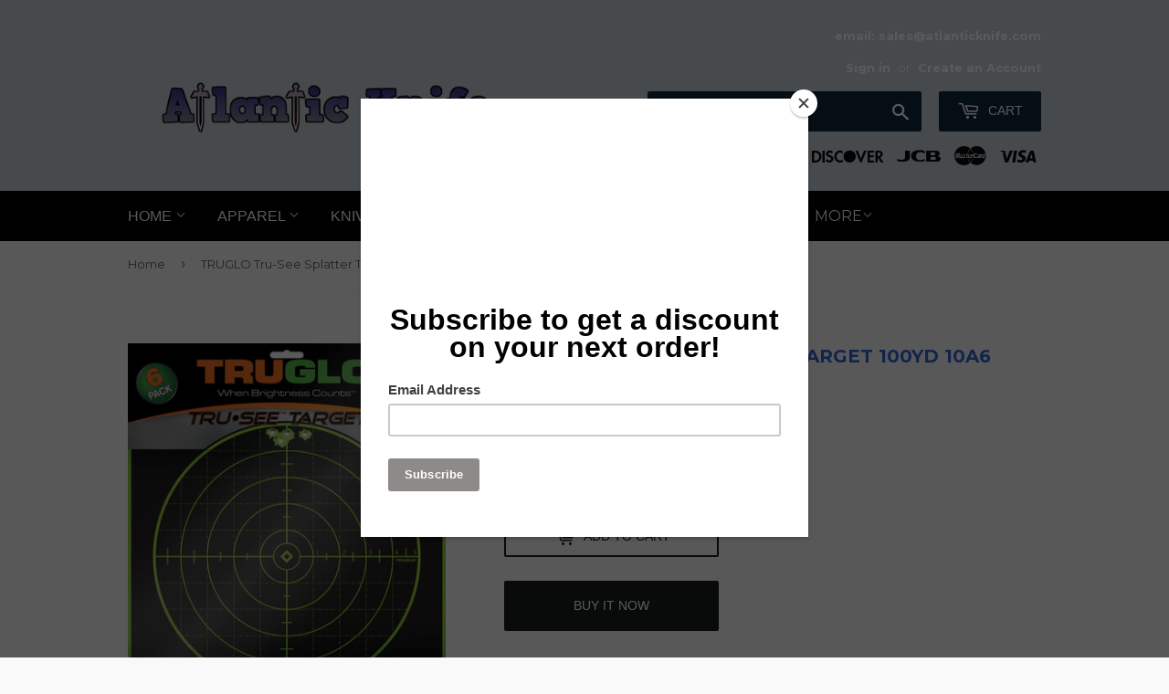

--- FILE ---
content_type: text/html; charset=utf-8
request_url: https://atlanticknife.com/products/truglo-tru-see-splatter-target-100yd-10a6
body_size: 37163
content:
<!doctype html>
<!--[if lt IE 7]><html class="no-js lt-ie9 lt-ie8 lt-ie7" lang="en"> <![endif]-->
<!--[if IE 7]><html class="no-js lt-ie9 lt-ie8" lang="en"> <![endif]-->
<!--[if IE 8]><html class="no-js lt-ie9" lang="en"> <![endif]-->
<!--[if IE 9 ]><html class="ie9 no-js"> <![endif]-->
<!--[if (gt IE 9)|!(IE)]><!--> <html class="no-touch no-js"> <!--<![endif]-->
<head>
  <script>(function(H){H.className=H.className.replace(/\bno-js\b/,'js')})(document.documentElement)</script>
  <!-- Basic page needs ================================================== -->
  <meta charset="utf-8">
  <meta http-equiv="X-UA-Compatible" content="IE=edge,chrome=1">

  
  <link rel="shortcut icon" href="//atlanticknife.com/cdn/shop/files/AK_Logo_Dark_Blue_white_letters_black_knife_847e5d2f-9c11-4ee2-b368-d2856baba58e_32x32.png?v=1697542770" type="image/png" />
  

  <!-- Title and description ================================================== -->
  <title>
  TRUGLO Tru-See Splatter Target 100yd 10a6 &ndash; Atlantic Knife Company
  </title>


  
    <meta name="description" content="Dimensions: 12&quot; x 12&quot;. Pack of 6. Ideal for shotguns, handguns, rifles, muzzleloaders, airsoft guns, and crossbows. Point-of-impact visibility enhanced by fluorescent green halo. Self-adhesive replacement dots extend target life. Printed on heavy stock paper with self-adhesive backing. Bulk packed.">
  

  <!-- Product meta ================================================== -->
  <!-- /snippets/social-meta-tags.liquid -->




<meta property="og:site_name" content="Atlantic Knife Company">
<meta property="og:url" content="https://atlanticknife.com/products/truglo-tru-see-splatter-target-100yd-10a6">
<meta property="og:title" content="TRUGLO Tru-See Splatter Target 100yd 10a6">
<meta property="og:type" content="product">
<meta property="og:description" content="Dimensions: 12&quot; x 12&quot;. Pack of 6. Ideal for shotguns, handguns, rifles, muzzleloaders, airsoft guns, and crossbows. Point-of-impact visibility enhanced by fluorescent green halo. Self-adhesive replacement dots extend target life. Printed on heavy stock paper with self-adhesive backing. Bulk packed.">

  <meta property="og:price:amount" content="14.48">
  <meta property="og:price:currency" content="USD">

<meta property="og:image" content="http://atlanticknife.com/cdn/shop/products/TG10A6_3ce0c5a0-4d6b-4094-97b5-150b1a396cef_1200x1200.jpg?v=1605636189">
<meta property="og:image:secure_url" content="https://atlanticknife.com/cdn/shop/products/TG10A6_3ce0c5a0-4d6b-4094-97b5-150b1a396cef_1200x1200.jpg?v=1605636189">


<meta name="twitter:card" content="summary_large_image">
<meta name="twitter:title" content="TRUGLO Tru-See Splatter Target 100yd 10a6">
<meta name="twitter:description" content="Dimensions: 12&quot; x 12&quot;. Pack of 6. Ideal for shotguns, handguns, rifles, muzzleloaders, airsoft guns, and crossbows. Point-of-impact visibility enhanced by fluorescent green halo. Self-adhesive replacement dots extend target life. Printed on heavy stock paper with self-adhesive backing. Bulk packed.">


  <!-- Helpers ================================================== -->
  <link rel="canonical" href="https://atlanticknife.com/products/truglo-tru-see-splatter-target-100yd-10a6">
  <meta name="viewport" content="width=device-width,initial-scale=1">

  <!-- CSS ================================================== -->
  <link href="//atlanticknife.com/cdn/shop/t/4/assets/theme.scss.css?v=73282820677585577071769728111" rel="stylesheet" type="text/css" media="all" />
  
  
  
  <link href="//fonts.googleapis.com/css?family=Montserrat:400,700" rel="stylesheet" type="text/css" media="all" />


  




  <!-- Header hook for plugins ================================================== -->
  <script>window.performance && window.performance.mark && window.performance.mark('shopify.content_for_header.start');</script><meta name="facebook-domain-verification" content="7apipq6rtsanw1xk16fi9mtgju5ajv">
<meta id="shopify-digital-wallet" name="shopify-digital-wallet" content="/6412493/digital_wallets/dialog">
<link rel="alternate" type="application/json+oembed" href="https://atlanticknife.com/products/truglo-tru-see-splatter-target-100yd-10a6.oembed">
<script async="async" src="/checkouts/internal/preloads.js?locale=en-US"></script>
<script id="shopify-features" type="application/json">{"accessToken":"bdc117928bf1c3198a667d59bfe97cd5","betas":["rich-media-storefront-analytics"],"domain":"atlanticknife.com","predictiveSearch":true,"shopId":6412493,"locale":"en"}</script>
<script>var Shopify = Shopify || {};
Shopify.shop = "atlantic-knife-company.myshopify.com";
Shopify.locale = "en";
Shopify.currency = {"active":"USD","rate":"1.0"};
Shopify.country = "US";
Shopify.theme = {"name":"Supply","id":12287115351,"schema_name":"Supply","schema_version":"3.3.1","theme_store_id":679,"role":"main"};
Shopify.theme.handle = "null";
Shopify.theme.style = {"id":null,"handle":null};
Shopify.cdnHost = "atlanticknife.com/cdn";
Shopify.routes = Shopify.routes || {};
Shopify.routes.root = "/";</script>
<script type="module">!function(o){(o.Shopify=o.Shopify||{}).modules=!0}(window);</script>
<script>!function(o){function n(){var o=[];function n(){o.push(Array.prototype.slice.apply(arguments))}return n.q=o,n}var t=o.Shopify=o.Shopify||{};t.loadFeatures=n(),t.autoloadFeatures=n()}(window);</script>
<script id="shop-js-analytics" type="application/json">{"pageType":"product"}</script>
<script defer="defer" async type="module" src="//atlanticknife.com/cdn/shopifycloud/shop-js/modules/v2/client.init-shop-cart-sync_BN7fPSNr.en.esm.js"></script>
<script defer="defer" async type="module" src="//atlanticknife.com/cdn/shopifycloud/shop-js/modules/v2/chunk.common_Cbph3Kss.esm.js"></script>
<script defer="defer" async type="module" src="//atlanticknife.com/cdn/shopifycloud/shop-js/modules/v2/chunk.modal_DKumMAJ1.esm.js"></script>
<script type="module">
  await import("//atlanticknife.com/cdn/shopifycloud/shop-js/modules/v2/client.init-shop-cart-sync_BN7fPSNr.en.esm.js");
await import("//atlanticknife.com/cdn/shopifycloud/shop-js/modules/v2/chunk.common_Cbph3Kss.esm.js");
await import("//atlanticknife.com/cdn/shopifycloud/shop-js/modules/v2/chunk.modal_DKumMAJ1.esm.js");

  window.Shopify.SignInWithShop?.initShopCartSync?.({"fedCMEnabled":true,"windoidEnabled":true});

</script>
<script>(function() {
  var isLoaded = false;
  function asyncLoad() {
    if (isLoaded) return;
    isLoaded = true;
    var urls = ["https:\/\/instafeed.nfcube.com\/cdn\/e51aaa0a29776ad2f323ab8c89300973.js?shop=atlantic-knife-company.myshopify.com","https:\/\/chimpstatic.com\/mcjs-connected\/js\/users\/68e9111ea6f98836260554c04\/8b990756d109962668fdcfe5a.js?shop=atlantic-knife-company.myshopify.com","https:\/\/cdn.hextom.com\/js\/freeshippingbar.js?shop=atlantic-knife-company.myshopify.com"];
    for (var i = 0; i < urls.length; i++) {
      var s = document.createElement('script');
      s.type = 'text/javascript';
      s.async = true;
      s.src = urls[i];
      var x = document.getElementsByTagName('script')[0];
      x.parentNode.insertBefore(s, x);
    }
  };
  if(window.attachEvent) {
    window.attachEvent('onload', asyncLoad);
  } else {
    window.addEventListener('load', asyncLoad, false);
  }
})();</script>
<script id="__st">var __st={"a":6412493,"offset":-18000,"reqid":"e8cf6a49-a088-42b8-9866-650d25560942-1769802392","pageurl":"atlanticknife.com\/products\/truglo-tru-see-splatter-target-100yd-10a6","u":"12485a75b495","p":"product","rtyp":"product","rid":4632247304279};</script>
<script>window.ShopifyPaypalV4VisibilityTracking = true;</script>
<script id="captcha-bootstrap">!function(){'use strict';const t='contact',e='account',n='new_comment',o=[[t,t],['blogs',n],['comments',n],[t,'customer']],c=[[e,'customer_login'],[e,'guest_login'],[e,'recover_customer_password'],[e,'create_customer']],r=t=>t.map((([t,e])=>`form[action*='/${t}']:not([data-nocaptcha='true']) input[name='form_type'][value='${e}']`)).join(','),a=t=>()=>t?[...document.querySelectorAll(t)].map((t=>t.form)):[];function s(){const t=[...o],e=r(t);return a(e)}const i='password',u='form_key',d=['recaptcha-v3-token','g-recaptcha-response','h-captcha-response',i],f=()=>{try{return window.sessionStorage}catch{return}},m='__shopify_v',_=t=>t.elements[u];function p(t,e,n=!1){try{const o=window.sessionStorage,c=JSON.parse(o.getItem(e)),{data:r}=function(t){const{data:e,action:n}=t;return t[m]||n?{data:e,action:n}:{data:t,action:n}}(c);for(const[e,n]of Object.entries(r))t.elements[e]&&(t.elements[e].value=n);n&&o.removeItem(e)}catch(o){console.error('form repopulation failed',{error:o})}}const l='form_type',E='cptcha';function T(t){t.dataset[E]=!0}const w=window,h=w.document,L='Shopify',v='ce_forms',y='captcha';let A=!1;((t,e)=>{const n=(g='f06e6c50-85a8-45c8-87d0-21a2b65856fe',I='https://cdn.shopify.com/shopifycloud/storefront-forms-hcaptcha/ce_storefront_forms_captcha_hcaptcha.v1.5.2.iife.js',D={infoText:'Protected by hCaptcha',privacyText:'Privacy',termsText:'Terms'},(t,e,n)=>{const o=w[L][v],c=o.bindForm;if(c)return c(t,g,e,D).then(n);var r;o.q.push([[t,g,e,D],n]),r=I,A||(h.body.append(Object.assign(h.createElement('script'),{id:'captcha-provider',async:!0,src:r})),A=!0)});var g,I,D;w[L]=w[L]||{},w[L][v]=w[L][v]||{},w[L][v].q=[],w[L][y]=w[L][y]||{},w[L][y].protect=function(t,e){n(t,void 0,e),T(t)},Object.freeze(w[L][y]),function(t,e,n,w,h,L){const[v,y,A,g]=function(t,e,n){const i=e?o:[],u=t?c:[],d=[...i,...u],f=r(d),m=r(i),_=r(d.filter((([t,e])=>n.includes(e))));return[a(f),a(m),a(_),s()]}(w,h,L),I=t=>{const e=t.target;return e instanceof HTMLFormElement?e:e&&e.form},D=t=>v().includes(t);t.addEventListener('submit',(t=>{const e=I(t);if(!e)return;const n=D(e)&&!e.dataset.hcaptchaBound&&!e.dataset.recaptchaBound,o=_(e),c=g().includes(e)&&(!o||!o.value);(n||c)&&t.preventDefault(),c&&!n&&(function(t){try{if(!f())return;!function(t){const e=f();if(!e)return;const n=_(t);if(!n)return;const o=n.value;o&&e.removeItem(o)}(t);const e=Array.from(Array(32),(()=>Math.random().toString(36)[2])).join('');!function(t,e){_(t)||t.append(Object.assign(document.createElement('input'),{type:'hidden',name:u})),t.elements[u].value=e}(t,e),function(t,e){const n=f();if(!n)return;const o=[...t.querySelectorAll(`input[type='${i}']`)].map((({name:t})=>t)),c=[...d,...o],r={};for(const[a,s]of new FormData(t).entries())c.includes(a)||(r[a]=s);n.setItem(e,JSON.stringify({[m]:1,action:t.action,data:r}))}(t,e)}catch(e){console.error('failed to persist form',e)}}(e),e.submit())}));const S=(t,e)=>{t&&!t.dataset[E]&&(n(t,e.some((e=>e===t))),T(t))};for(const o of['focusin','change'])t.addEventListener(o,(t=>{const e=I(t);D(e)&&S(e,y())}));const B=e.get('form_key'),M=e.get(l),P=B&&M;t.addEventListener('DOMContentLoaded',(()=>{const t=y();if(P)for(const e of t)e.elements[l].value===M&&p(e,B);[...new Set([...A(),...v().filter((t=>'true'===t.dataset.shopifyCaptcha))])].forEach((e=>S(e,t)))}))}(h,new URLSearchParams(w.location.search),n,t,e,['guest_login'])})(!0,!0)}();</script>
<script integrity="sha256-4kQ18oKyAcykRKYeNunJcIwy7WH5gtpwJnB7kiuLZ1E=" data-source-attribution="shopify.loadfeatures" defer="defer" src="//atlanticknife.com/cdn/shopifycloud/storefront/assets/storefront/load_feature-a0a9edcb.js" crossorigin="anonymous"></script>
<script data-source-attribution="shopify.dynamic_checkout.dynamic.init">var Shopify=Shopify||{};Shopify.PaymentButton=Shopify.PaymentButton||{isStorefrontPortableWallets:!0,init:function(){window.Shopify.PaymentButton.init=function(){};var t=document.createElement("script");t.src="https://atlanticknife.com/cdn/shopifycloud/portable-wallets/latest/portable-wallets.en.js",t.type="module",document.head.appendChild(t)}};
</script>
<script data-source-attribution="shopify.dynamic_checkout.buyer_consent">
  function portableWalletsHideBuyerConsent(e){var t=document.getElementById("shopify-buyer-consent"),n=document.getElementById("shopify-subscription-policy-button");t&&n&&(t.classList.add("hidden"),t.setAttribute("aria-hidden","true"),n.removeEventListener("click",e))}function portableWalletsShowBuyerConsent(e){var t=document.getElementById("shopify-buyer-consent"),n=document.getElementById("shopify-subscription-policy-button");t&&n&&(t.classList.remove("hidden"),t.removeAttribute("aria-hidden"),n.addEventListener("click",e))}window.Shopify?.PaymentButton&&(window.Shopify.PaymentButton.hideBuyerConsent=portableWalletsHideBuyerConsent,window.Shopify.PaymentButton.showBuyerConsent=portableWalletsShowBuyerConsent);
</script>
<script>
  function portableWalletsCleanup(e){e&&e.src&&console.error("Failed to load portable wallets script "+e.src);var t=document.querySelectorAll("shopify-accelerated-checkout .shopify-payment-button__skeleton, shopify-accelerated-checkout-cart .wallet-cart-button__skeleton"),e=document.getElementById("shopify-buyer-consent");for(let e=0;e<t.length;e++)t[e].remove();e&&e.remove()}function portableWalletsNotLoadedAsModule(e){e instanceof ErrorEvent&&"string"==typeof e.message&&e.message.includes("import.meta")&&"string"==typeof e.filename&&e.filename.includes("portable-wallets")&&(window.removeEventListener("error",portableWalletsNotLoadedAsModule),window.Shopify.PaymentButton.failedToLoad=e,"loading"===document.readyState?document.addEventListener("DOMContentLoaded",window.Shopify.PaymentButton.init):window.Shopify.PaymentButton.init())}window.addEventListener("error",portableWalletsNotLoadedAsModule);
</script>

<script type="module" src="https://atlanticknife.com/cdn/shopifycloud/portable-wallets/latest/portable-wallets.en.js" onError="portableWalletsCleanup(this)" crossorigin="anonymous"></script>
<script nomodule>
  document.addEventListener("DOMContentLoaded", portableWalletsCleanup);
</script>

<link id="shopify-accelerated-checkout-styles" rel="stylesheet" media="screen" href="https://atlanticknife.com/cdn/shopifycloud/portable-wallets/latest/accelerated-checkout-backwards-compat.css" crossorigin="anonymous">
<style id="shopify-accelerated-checkout-cart">
        #shopify-buyer-consent {
  margin-top: 1em;
  display: inline-block;
  width: 100%;
}

#shopify-buyer-consent.hidden {
  display: none;
}

#shopify-subscription-policy-button {
  background: none;
  border: none;
  padding: 0;
  text-decoration: underline;
  font-size: inherit;
  cursor: pointer;
}

#shopify-subscription-policy-button::before {
  box-shadow: none;
}

      </style>

<script>window.performance && window.performance.mark && window.performance.mark('shopify.content_for_header.end');</script>

  

<!--[if lt IE 9]>
<script src="//cdnjs.cloudflare.com/ajax/libs/html5shiv/3.7.2/html5shiv.min.js" type="text/javascript"></script>
<![endif]-->
<!--[if (lte IE 9) ]><script src="//atlanticknife.com/cdn/shop/t/4/assets/match-media.min.js?v=14001" type="text/javascript"></script><![endif]-->


  
  

  <script src="//atlanticknife.com/cdn/shop/t/4/assets/jquery-2.2.3.min.js?v=58211863146907186831524599231" type="text/javascript"></script>

  <!--[if (gt IE 9)|!(IE)]><!--><script src="//atlanticknife.com/cdn/shop/t/4/assets/lazysizes.min.js?v=8147953233334221341524599231" async="async"></script><!--<![endif]-->
  <!--[if lte IE 9]><script src="//atlanticknife.com/cdn/shop/t/4/assets/lazysizes.min.js?v=8147953233334221341524599231"></script><![endif]-->

  <!--[if (gt IE 9)|!(IE)]><!--><script src="//atlanticknife.com/cdn/shop/t/4/assets/vendor.js?v=23204533626406551281524599231" defer="defer"></script><!--<![endif]-->
  <!--[if lte IE 9]><script src="//atlanticknife.com/cdn/shop/t/4/assets/vendor.js?v=23204533626406551281524599231"></script><![endif]-->

  <!--[if (gt IE 9)|!(IE)]><!--><script src="//atlanticknife.com/cdn/shop/t/4/assets/theme.js?v=110790385427540549371524599236" defer="defer"></script><!--<![endif]-->
  <!--[if lte IE 9]><script src="//atlanticknife.com/cdn/shop/t/4/assets/theme.js?v=110790385427540549371524599236"></script><![endif]-->


<link href="https://monorail-edge.shopifysvc.com" rel="dns-prefetch">
<script>(function(){if ("sendBeacon" in navigator && "performance" in window) {try {var session_token_from_headers = performance.getEntriesByType('navigation')[0].serverTiming.find(x => x.name == '_s').description;} catch {var session_token_from_headers = undefined;}var session_cookie_matches = document.cookie.match(/_shopify_s=([^;]*)/);var session_token_from_cookie = session_cookie_matches && session_cookie_matches.length === 2 ? session_cookie_matches[1] : "";var session_token = session_token_from_headers || session_token_from_cookie || "";function handle_abandonment_event(e) {var entries = performance.getEntries().filter(function(entry) {return /monorail-edge.shopifysvc.com/.test(entry.name);});if (!window.abandonment_tracked && entries.length === 0) {window.abandonment_tracked = true;var currentMs = Date.now();var navigation_start = performance.timing.navigationStart;var payload = {shop_id: 6412493,url: window.location.href,navigation_start,duration: currentMs - navigation_start,session_token,page_type: "product"};window.navigator.sendBeacon("https://monorail-edge.shopifysvc.com/v1/produce", JSON.stringify({schema_id: "online_store_buyer_site_abandonment/1.1",payload: payload,metadata: {event_created_at_ms: currentMs,event_sent_at_ms: currentMs}}));}}window.addEventListener('pagehide', handle_abandonment_event);}}());</script>
<script id="web-pixels-manager-setup">(function e(e,d,r,n,o){if(void 0===o&&(o={}),!Boolean(null===(a=null===(i=window.Shopify)||void 0===i?void 0:i.analytics)||void 0===a?void 0:a.replayQueue)){var i,a;window.Shopify=window.Shopify||{};var t=window.Shopify;t.analytics=t.analytics||{};var s=t.analytics;s.replayQueue=[],s.publish=function(e,d,r){return s.replayQueue.push([e,d,r]),!0};try{self.performance.mark("wpm:start")}catch(e){}var l=function(){var e={modern:/Edge?\/(1{2}[4-9]|1[2-9]\d|[2-9]\d{2}|\d{4,})\.\d+(\.\d+|)|Firefox\/(1{2}[4-9]|1[2-9]\d|[2-9]\d{2}|\d{4,})\.\d+(\.\d+|)|Chrom(ium|e)\/(9{2}|\d{3,})\.\d+(\.\d+|)|(Maci|X1{2}).+ Version\/(15\.\d+|(1[6-9]|[2-9]\d|\d{3,})\.\d+)([,.]\d+|)( \(\w+\)|)( Mobile\/\w+|) Safari\/|Chrome.+OPR\/(9{2}|\d{3,})\.\d+\.\d+|(CPU[ +]OS|iPhone[ +]OS|CPU[ +]iPhone|CPU IPhone OS|CPU iPad OS)[ +]+(15[._]\d+|(1[6-9]|[2-9]\d|\d{3,})[._]\d+)([._]\d+|)|Android:?[ /-](13[3-9]|1[4-9]\d|[2-9]\d{2}|\d{4,})(\.\d+|)(\.\d+|)|Android.+Firefox\/(13[5-9]|1[4-9]\d|[2-9]\d{2}|\d{4,})\.\d+(\.\d+|)|Android.+Chrom(ium|e)\/(13[3-9]|1[4-9]\d|[2-9]\d{2}|\d{4,})\.\d+(\.\d+|)|SamsungBrowser\/([2-9]\d|\d{3,})\.\d+/,legacy:/Edge?\/(1[6-9]|[2-9]\d|\d{3,})\.\d+(\.\d+|)|Firefox\/(5[4-9]|[6-9]\d|\d{3,})\.\d+(\.\d+|)|Chrom(ium|e)\/(5[1-9]|[6-9]\d|\d{3,})\.\d+(\.\d+|)([\d.]+$|.*Safari\/(?![\d.]+ Edge\/[\d.]+$))|(Maci|X1{2}).+ Version\/(10\.\d+|(1[1-9]|[2-9]\d|\d{3,})\.\d+)([,.]\d+|)( \(\w+\)|)( Mobile\/\w+|) Safari\/|Chrome.+OPR\/(3[89]|[4-9]\d|\d{3,})\.\d+\.\d+|(CPU[ +]OS|iPhone[ +]OS|CPU[ +]iPhone|CPU IPhone OS|CPU iPad OS)[ +]+(10[._]\d+|(1[1-9]|[2-9]\d|\d{3,})[._]\d+)([._]\d+|)|Android:?[ /-](13[3-9]|1[4-9]\d|[2-9]\d{2}|\d{4,})(\.\d+|)(\.\d+|)|Mobile Safari.+OPR\/([89]\d|\d{3,})\.\d+\.\d+|Android.+Firefox\/(13[5-9]|1[4-9]\d|[2-9]\d{2}|\d{4,})\.\d+(\.\d+|)|Android.+Chrom(ium|e)\/(13[3-9]|1[4-9]\d|[2-9]\d{2}|\d{4,})\.\d+(\.\d+|)|Android.+(UC? ?Browser|UCWEB|U3)[ /]?(15\.([5-9]|\d{2,})|(1[6-9]|[2-9]\d|\d{3,})\.\d+)\.\d+|SamsungBrowser\/(5\.\d+|([6-9]|\d{2,})\.\d+)|Android.+MQ{2}Browser\/(14(\.(9|\d{2,})|)|(1[5-9]|[2-9]\d|\d{3,})(\.\d+|))(\.\d+|)|K[Aa][Ii]OS\/(3\.\d+|([4-9]|\d{2,})\.\d+)(\.\d+|)/},d=e.modern,r=e.legacy,n=navigator.userAgent;return n.match(d)?"modern":n.match(r)?"legacy":"unknown"}(),u="modern"===l?"modern":"legacy",c=(null!=n?n:{modern:"",legacy:""})[u],f=function(e){return[e.baseUrl,"/wpm","/b",e.hashVersion,"modern"===e.buildTarget?"m":"l",".js"].join("")}({baseUrl:d,hashVersion:r,buildTarget:u}),m=function(e){var d=e.version,r=e.bundleTarget,n=e.surface,o=e.pageUrl,i=e.monorailEndpoint;return{emit:function(e){var a=e.status,t=e.errorMsg,s=(new Date).getTime(),l=JSON.stringify({metadata:{event_sent_at_ms:s},events:[{schema_id:"web_pixels_manager_load/3.1",payload:{version:d,bundle_target:r,page_url:o,status:a,surface:n,error_msg:t},metadata:{event_created_at_ms:s}}]});if(!i)return console&&console.warn&&console.warn("[Web Pixels Manager] No Monorail endpoint provided, skipping logging."),!1;try{return self.navigator.sendBeacon.bind(self.navigator)(i,l)}catch(e){}var u=new XMLHttpRequest;try{return u.open("POST",i,!0),u.setRequestHeader("Content-Type","text/plain"),u.send(l),!0}catch(e){return console&&console.warn&&console.warn("[Web Pixels Manager] Got an unhandled error while logging to Monorail."),!1}}}}({version:r,bundleTarget:l,surface:e.surface,pageUrl:self.location.href,monorailEndpoint:e.monorailEndpoint});try{o.browserTarget=l,function(e){var d=e.src,r=e.async,n=void 0===r||r,o=e.onload,i=e.onerror,a=e.sri,t=e.scriptDataAttributes,s=void 0===t?{}:t,l=document.createElement("script"),u=document.querySelector("head"),c=document.querySelector("body");if(l.async=n,l.src=d,a&&(l.integrity=a,l.crossOrigin="anonymous"),s)for(var f in s)if(Object.prototype.hasOwnProperty.call(s,f))try{l.dataset[f]=s[f]}catch(e){}if(o&&l.addEventListener("load",o),i&&l.addEventListener("error",i),u)u.appendChild(l);else{if(!c)throw new Error("Did not find a head or body element to append the script");c.appendChild(l)}}({src:f,async:!0,onload:function(){if(!function(){var e,d;return Boolean(null===(d=null===(e=window.Shopify)||void 0===e?void 0:e.analytics)||void 0===d?void 0:d.initialized)}()){var d=window.webPixelsManager.init(e)||void 0;if(d){var r=window.Shopify.analytics;r.replayQueue.forEach((function(e){var r=e[0],n=e[1],o=e[2];d.publishCustomEvent(r,n,o)})),r.replayQueue=[],r.publish=d.publishCustomEvent,r.visitor=d.visitor,r.initialized=!0}}},onerror:function(){return m.emit({status:"failed",errorMsg:"".concat(f," has failed to load")})},sri:function(e){var d=/^sha384-[A-Za-z0-9+/=]+$/;return"string"==typeof e&&d.test(e)}(c)?c:"",scriptDataAttributes:o}),m.emit({status:"loading"})}catch(e){m.emit({status:"failed",errorMsg:(null==e?void 0:e.message)||"Unknown error"})}}})({shopId: 6412493,storefrontBaseUrl: "https://atlanticknife.com",extensionsBaseUrl: "https://extensions.shopifycdn.com/cdn/shopifycloud/web-pixels-manager",monorailEndpoint: "https://monorail-edge.shopifysvc.com/unstable/produce_batch",surface: "storefront-renderer",enabledBetaFlags: ["2dca8a86"],webPixelsConfigList: [{"id":"1193115735","configuration":"{\"pixel_id\":\"725316050603970\",\"pixel_type\":\"facebook_pixel\"}","eventPayloadVersion":"v1","runtimeContext":"OPEN","scriptVersion":"ca16bc87fe92b6042fbaa3acc2fbdaa6","type":"APP","apiClientId":2329312,"privacyPurposes":["ANALYTICS","MARKETING","SALE_OF_DATA"],"dataSharingAdjustments":{"protectedCustomerApprovalScopes":["read_customer_address","read_customer_email","read_customer_name","read_customer_personal_data","read_customer_phone"]}},{"id":"382271575","configuration":"{\"config\":\"{\\\"pixel_id\\\":\\\"G-JVVSFX5NZY\\\",\\\"gtag_events\\\":[{\\\"type\\\":\\\"purchase\\\",\\\"action_label\\\":\\\"G-JVVSFX5NZY\\\"},{\\\"type\\\":\\\"page_view\\\",\\\"action_label\\\":\\\"G-JVVSFX5NZY\\\"},{\\\"type\\\":\\\"view_item\\\",\\\"action_label\\\":\\\"G-JVVSFX5NZY\\\"},{\\\"type\\\":\\\"search\\\",\\\"action_label\\\":\\\"G-JVVSFX5NZY\\\"},{\\\"type\\\":\\\"add_to_cart\\\",\\\"action_label\\\":\\\"G-JVVSFX5NZY\\\"},{\\\"type\\\":\\\"begin_checkout\\\",\\\"action_label\\\":\\\"G-JVVSFX5NZY\\\"},{\\\"type\\\":\\\"add_payment_info\\\",\\\"action_label\\\":\\\"G-JVVSFX5NZY\\\"}],\\\"enable_monitoring_mode\\\":false}\"}","eventPayloadVersion":"v1","runtimeContext":"OPEN","scriptVersion":"b2a88bafab3e21179ed38636efcd8a93","type":"APP","apiClientId":1780363,"privacyPurposes":[],"dataSharingAdjustments":{"protectedCustomerApprovalScopes":["read_customer_address","read_customer_email","read_customer_name","read_customer_personal_data","read_customer_phone"]}},{"id":"shopify-app-pixel","configuration":"{}","eventPayloadVersion":"v1","runtimeContext":"STRICT","scriptVersion":"0450","apiClientId":"shopify-pixel","type":"APP","privacyPurposes":["ANALYTICS","MARKETING"]},{"id":"shopify-custom-pixel","eventPayloadVersion":"v1","runtimeContext":"LAX","scriptVersion":"0450","apiClientId":"shopify-pixel","type":"CUSTOM","privacyPurposes":["ANALYTICS","MARKETING"]}],isMerchantRequest: false,initData: {"shop":{"name":"Atlantic Knife Company","paymentSettings":{"currencyCode":"USD"},"myshopifyDomain":"atlantic-knife-company.myshopify.com","countryCode":"US","storefrontUrl":"https:\/\/atlanticknife.com"},"customer":null,"cart":null,"checkout":null,"productVariants":[{"price":{"amount":14.48,"currencyCode":"USD"},"product":{"title":"TRUGLO Tru-See Splatter Target 100yd 10a6","vendor":"TRUGLO","id":"4632247304279","untranslatedTitle":"TRUGLO Tru-See Splatter Target 100yd 10a6","url":"\/products\/truglo-tru-see-splatter-target-100yd-10a6","type":"TARGETS"},"id":"32374329114711","image":{"src":"\/\/atlanticknife.com\/cdn\/shop\/products\/TG10A6_3ce0c5a0-4d6b-4094-97b5-150b1a396cef.jpg?v=1605636189"},"sku":"TG10A6","title":"Default Title","untranslatedTitle":"Default Title"}],"purchasingCompany":null},},"https://atlanticknife.com/cdn","1d2a099fw23dfb22ep557258f5m7a2edbae",{"modern":"","legacy":""},{"shopId":"6412493","storefrontBaseUrl":"https:\/\/atlanticknife.com","extensionBaseUrl":"https:\/\/extensions.shopifycdn.com\/cdn\/shopifycloud\/web-pixels-manager","surface":"storefront-renderer","enabledBetaFlags":"[\"2dca8a86\"]","isMerchantRequest":"false","hashVersion":"1d2a099fw23dfb22ep557258f5m7a2edbae","publish":"custom","events":"[[\"page_viewed\",{}],[\"product_viewed\",{\"productVariant\":{\"price\":{\"amount\":14.48,\"currencyCode\":\"USD\"},\"product\":{\"title\":\"TRUGLO Tru-See Splatter Target 100yd 10a6\",\"vendor\":\"TRUGLO\",\"id\":\"4632247304279\",\"untranslatedTitle\":\"TRUGLO Tru-See Splatter Target 100yd 10a6\",\"url\":\"\/products\/truglo-tru-see-splatter-target-100yd-10a6\",\"type\":\"TARGETS\"},\"id\":\"32374329114711\",\"image\":{\"src\":\"\/\/atlanticknife.com\/cdn\/shop\/products\/TG10A6_3ce0c5a0-4d6b-4094-97b5-150b1a396cef.jpg?v=1605636189\"},\"sku\":\"TG10A6\",\"title\":\"Default Title\",\"untranslatedTitle\":\"Default Title\"}}]]"});</script><script>
  window.ShopifyAnalytics = window.ShopifyAnalytics || {};
  window.ShopifyAnalytics.meta = window.ShopifyAnalytics.meta || {};
  window.ShopifyAnalytics.meta.currency = 'USD';
  var meta = {"product":{"id":4632247304279,"gid":"gid:\/\/shopify\/Product\/4632247304279","vendor":"TRUGLO","type":"TARGETS","handle":"truglo-tru-see-splatter-target-100yd-10a6","variants":[{"id":32374329114711,"price":1448,"name":"TRUGLO Tru-See Splatter Target 100yd 10a6","public_title":null,"sku":"TG10A6"}],"remote":false},"page":{"pageType":"product","resourceType":"product","resourceId":4632247304279,"requestId":"e8cf6a49-a088-42b8-9866-650d25560942-1769802392"}};
  for (var attr in meta) {
    window.ShopifyAnalytics.meta[attr] = meta[attr];
  }
</script>
<script class="analytics">
  (function () {
    var customDocumentWrite = function(content) {
      var jquery = null;

      if (window.jQuery) {
        jquery = window.jQuery;
      } else if (window.Checkout && window.Checkout.$) {
        jquery = window.Checkout.$;
      }

      if (jquery) {
        jquery('body').append(content);
      }
    };

    var hasLoggedConversion = function(token) {
      if (token) {
        return document.cookie.indexOf('loggedConversion=' + token) !== -1;
      }
      return false;
    }

    var setCookieIfConversion = function(token) {
      if (token) {
        var twoMonthsFromNow = new Date(Date.now());
        twoMonthsFromNow.setMonth(twoMonthsFromNow.getMonth() + 2);

        document.cookie = 'loggedConversion=' + token + '; expires=' + twoMonthsFromNow;
      }
    }

    var trekkie = window.ShopifyAnalytics.lib = window.trekkie = window.trekkie || [];
    if (trekkie.integrations) {
      return;
    }
    trekkie.methods = [
      'identify',
      'page',
      'ready',
      'track',
      'trackForm',
      'trackLink'
    ];
    trekkie.factory = function(method) {
      return function() {
        var args = Array.prototype.slice.call(arguments);
        args.unshift(method);
        trekkie.push(args);
        return trekkie;
      };
    };
    for (var i = 0; i < trekkie.methods.length; i++) {
      var key = trekkie.methods[i];
      trekkie[key] = trekkie.factory(key);
    }
    trekkie.load = function(config) {
      trekkie.config = config || {};
      trekkie.config.initialDocumentCookie = document.cookie;
      var first = document.getElementsByTagName('script')[0];
      var script = document.createElement('script');
      script.type = 'text/javascript';
      script.onerror = function(e) {
        var scriptFallback = document.createElement('script');
        scriptFallback.type = 'text/javascript';
        scriptFallback.onerror = function(error) {
                var Monorail = {
      produce: function produce(monorailDomain, schemaId, payload) {
        var currentMs = new Date().getTime();
        var event = {
          schema_id: schemaId,
          payload: payload,
          metadata: {
            event_created_at_ms: currentMs,
            event_sent_at_ms: currentMs
          }
        };
        return Monorail.sendRequest("https://" + monorailDomain + "/v1/produce", JSON.stringify(event));
      },
      sendRequest: function sendRequest(endpointUrl, payload) {
        // Try the sendBeacon API
        if (window && window.navigator && typeof window.navigator.sendBeacon === 'function' && typeof window.Blob === 'function' && !Monorail.isIos12()) {
          var blobData = new window.Blob([payload], {
            type: 'text/plain'
          });

          if (window.navigator.sendBeacon(endpointUrl, blobData)) {
            return true;
          } // sendBeacon was not successful

        } // XHR beacon

        var xhr = new XMLHttpRequest();

        try {
          xhr.open('POST', endpointUrl);
          xhr.setRequestHeader('Content-Type', 'text/plain');
          xhr.send(payload);
        } catch (e) {
          console.log(e);
        }

        return false;
      },
      isIos12: function isIos12() {
        return window.navigator.userAgent.lastIndexOf('iPhone; CPU iPhone OS 12_') !== -1 || window.navigator.userAgent.lastIndexOf('iPad; CPU OS 12_') !== -1;
      }
    };
    Monorail.produce('monorail-edge.shopifysvc.com',
      'trekkie_storefront_load_errors/1.1',
      {shop_id: 6412493,
      theme_id: 12287115351,
      app_name: "storefront",
      context_url: window.location.href,
      source_url: "//atlanticknife.com/cdn/s/trekkie.storefront.c59ea00e0474b293ae6629561379568a2d7c4bba.min.js"});

        };
        scriptFallback.async = true;
        scriptFallback.src = '//atlanticknife.com/cdn/s/trekkie.storefront.c59ea00e0474b293ae6629561379568a2d7c4bba.min.js';
        first.parentNode.insertBefore(scriptFallback, first);
      };
      script.async = true;
      script.src = '//atlanticknife.com/cdn/s/trekkie.storefront.c59ea00e0474b293ae6629561379568a2d7c4bba.min.js';
      first.parentNode.insertBefore(script, first);
    };
    trekkie.load(
      {"Trekkie":{"appName":"storefront","development":false,"defaultAttributes":{"shopId":6412493,"isMerchantRequest":null,"themeId":12287115351,"themeCityHash":"6679435175536067552","contentLanguage":"en","currency":"USD","eventMetadataId":"2003d371-9baa-491e-8330-ed2460cc918a"},"isServerSideCookieWritingEnabled":true,"monorailRegion":"shop_domain","enabledBetaFlags":["65f19447","b5387b81"]},"Session Attribution":{},"S2S":{"facebookCapiEnabled":true,"source":"trekkie-storefront-renderer","apiClientId":580111}}
    );

    var loaded = false;
    trekkie.ready(function() {
      if (loaded) return;
      loaded = true;

      window.ShopifyAnalytics.lib = window.trekkie;

      var originalDocumentWrite = document.write;
      document.write = customDocumentWrite;
      try { window.ShopifyAnalytics.merchantGoogleAnalytics.call(this); } catch(error) {};
      document.write = originalDocumentWrite;

      window.ShopifyAnalytics.lib.page(null,{"pageType":"product","resourceType":"product","resourceId":4632247304279,"requestId":"e8cf6a49-a088-42b8-9866-650d25560942-1769802392","shopifyEmitted":true});

      var match = window.location.pathname.match(/checkouts\/(.+)\/(thank_you|post_purchase)/)
      var token = match? match[1]: undefined;
      if (!hasLoggedConversion(token)) {
        setCookieIfConversion(token);
        window.ShopifyAnalytics.lib.track("Viewed Product",{"currency":"USD","variantId":32374329114711,"productId":4632247304279,"productGid":"gid:\/\/shopify\/Product\/4632247304279","name":"TRUGLO Tru-See Splatter Target 100yd 10a6","price":"14.48","sku":"TG10A6","brand":"TRUGLO","variant":null,"category":"TARGETS","nonInteraction":true,"remote":false},undefined,undefined,{"shopifyEmitted":true});
      window.ShopifyAnalytics.lib.track("monorail:\/\/trekkie_storefront_viewed_product\/1.1",{"currency":"USD","variantId":32374329114711,"productId":4632247304279,"productGid":"gid:\/\/shopify\/Product\/4632247304279","name":"TRUGLO Tru-See Splatter Target 100yd 10a6","price":"14.48","sku":"TG10A6","brand":"TRUGLO","variant":null,"category":"TARGETS","nonInteraction":true,"remote":false,"referer":"https:\/\/atlanticknife.com\/products\/truglo-tru-see-splatter-target-100yd-10a6"});
      }
    });


        var eventsListenerScript = document.createElement('script');
        eventsListenerScript.async = true;
        eventsListenerScript.src = "//atlanticknife.com/cdn/shopifycloud/storefront/assets/shop_events_listener-3da45d37.js";
        document.getElementsByTagName('head')[0].appendChild(eventsListenerScript);

})();</script>
  <script>
  if (!window.ga || (window.ga && typeof window.ga !== 'function')) {
    window.ga = function ga() {
      (window.ga.q = window.ga.q || []).push(arguments);
      if (window.Shopify && window.Shopify.analytics && typeof window.Shopify.analytics.publish === 'function') {
        window.Shopify.analytics.publish("ga_stub_called", {}, {sendTo: "google_osp_migration"});
      }
      console.error("Shopify's Google Analytics stub called with:", Array.from(arguments), "\nSee https://help.shopify.com/manual/promoting-marketing/pixels/pixel-migration#google for more information.");
    };
    if (window.Shopify && window.Shopify.analytics && typeof window.Shopify.analytics.publish === 'function') {
      window.Shopify.analytics.publish("ga_stub_initialized", {}, {sendTo: "google_osp_migration"});
    }
  }
</script>
<script
  defer
  src="https://atlanticknife.com/cdn/shopifycloud/perf-kit/shopify-perf-kit-3.1.0.min.js"
  data-application="storefront-renderer"
  data-shop-id="6412493"
  data-render-region="gcp-us-central1"
  data-page-type="product"
  data-theme-instance-id="12287115351"
  data-theme-name="Supply"
  data-theme-version="3.3.1"
  data-monorail-region="shop_domain"
  data-resource-timing-sampling-rate="10"
  data-shs="true"
  data-shs-beacon="true"
  data-shs-export-with-fetch="true"
  data-shs-logs-sample-rate="1"
  data-shs-beacon-endpoint="https://atlanticknife.com/api/collect"
></script>
</head>

<body id="truglo-tru-see-splatter-target-100yd-10a6" class="template-product" >

  <div id="shopify-section-header" class="shopify-section header-section"><header class="site-header" role="banner" data-section-id="header" data-section-type="header-section">
  <div class="wrapper">

    <div class="grid--full">
      <div class="grid-item large--one-half">
        
          <div class="h1 header-logo" itemscope itemtype="http://schema.org/Organization">
        
          
          

          <a href="/" itemprop="url">
            <div class="lazyload__image-wrapper no-js header-logo__image" style="max-width:450px;">
              <div style="padding-top:22.22222222222222%;">
                <img class="lazyload js"
                  data-src="//atlanticknife.com/cdn/shop/files/logo_{width}x.png?v=1614291855"
                  data-widths="[180, 360, 540, 720, 900, 1080, 1296, 1512, 1728, 2048]"
                  data-aspectratio="4.5"
                  data-sizes="auto"
                  alt="Atlantic Knife Company"
                  style="width:450px;">
              </div>
            </div>
            <noscript>
              
              <img src="//atlanticknife.com/cdn/shop/files/logo_450x.png?v=1614291855"
                srcset="//atlanticknife.com/cdn/shop/files/logo_450x.png?v=1614291855 1x, //atlanticknife.com/cdn/shop/files/logo_450x@2x.png?v=1614291855 2x"
                alt="Atlantic Knife Company"
                itemprop="logo"
                style="max-width:450px;">
            </noscript>
          </a>
          
        
          </div>
        
      </div>

      <div class="grid-item large--one-half text-center large--text-right">
        
          <div class="site-header--text-links">
            
              
                <a href="mailto:sales@atlanticknife.com">
              

                <p>email: sales@atlanticknife.com</p>

              
                </a>
              
            

            
              <span class="site-header--meta-links medium-down--hide">
                
                  <a href="/account/login" id="customer_login_link">Sign in</a>
                  <span class="site-header--spacer">or</span>
                  <a href="/account/register" id="customer_register_link">Create an Account</a>
                
              </span>
            
          </div>

          <br class="medium-down--hide">
        

        <form action="/search" method="get" class="search-bar" role="search">
  <input type="hidden" name="type" value="product">

  <input type="search" name="q" value="" placeholder="Search all products..." aria-label="Search all products...">
  <button type="submit" class="search-bar--submit icon-fallback-text">
    <span class="icon icon-search" aria-hidden="true"></span>
    <span class="fallback-text">Search</span>
  </button>
</form>


        <a href="/cart" class="header-cart-btn cart-toggle">
          <span class="icon icon-cart"></span>
          Cart <span class="cart-count cart-badge--desktop hidden-count">0</span>
        </a>
        
         
        
      
        <div class="grid-item large--one-whole large--text-right small--hide">
          
          <ul class="inline-list payment-icons payment-icons--header">
            
              
                <li>
                  <span class="icon-fallback-text">
                    <span class="icon icon-american_express" aria-hidden="true"></span>
                    <span class="fallback-text">american express</span>
                  </span>
                </li>
              
            
              
                <li>
                  <span class="icon-fallback-text">
                    <span class="icon icon-diners_club" aria-hidden="true"></span>
                    <span class="fallback-text">diners club</span>
                  </span>
                </li>
              
            
              
                <li>
                  <span class="icon-fallback-text">
                    <span class="icon icon-discover" aria-hidden="true"></span>
                    <span class="fallback-text">discover</span>
                  </span>
                </li>
              
            
              
                <li>
                  <span class="icon-fallback-text">
                    <span class="icon icon-jcb" aria-hidden="true"></span>
                    <span class="fallback-text">jcb</span>
                  </span>
                </li>
              
            
              
                <li>
                  <span class="icon-fallback-text">
                    <span class="icon icon-master" aria-hidden="true"></span>
                    <span class="fallback-text">master</span>
                  </span>
                </li>
              
            
              
                <li>
                  <span class="icon-fallback-text">
                    <span class="icon icon-visa" aria-hidden="true"></span>
                    <span class="fallback-text">visa</span>
                  </span>
                </li>
              
            
          </ul>
        </div>
      
        
      </div>
      
      
    </div>

  </div>
</header>

<div id="mobileNavBar">
  <div class="display-table-cell">
    <button class="menu-toggle mobileNavBar-link" aria-controls="navBar" aria-expanded="false"><span class="icon icon-hamburger" aria-hidden="true"></span>Menu</button>
  </div>
   
  <div class="search">
    <span class="mobileSearchBar"><form action="/search" method="get" class="search-bar" role="search">
  <input type="hidden" name="type" value="product">

  <input type="search" name="q" value="" placeholder="Search all products..." aria-label="Search all products...">
  <button type="submit" class="search-bar--submit icon-fallback-text">
    <span class="icon icon-search" aria-hidden="true"></span>
    <span class="fallback-text">Search</span>
  </button>
</form>
</span>
  </div>
  <div class="display-table-cell">
    <a href="/cart" class="cart-toggle mobileNavBar-link">
      <span class="icon icon-cart"></span>
      <span class="cart-count hidden-count">0</span>
    </a>
  </div>
</div>

<nav class="nav-bar" id="navBar" role="navigation">
  <div class="wrapper">
    <form action="/search" method="get" class="search-bar" role="search">
  <input type="hidden" name="type" value="product">

  <input type="search" name="q" value="" placeholder="Search all products..." aria-label="Search all products...">
  <button type="submit" class="search-bar--submit icon-fallback-text">
    <span class="icon icon-search" aria-hidden="true"></span>
    <span class="fallback-text">Search</span>
  </button>
</form>

    <ul class="mobile-nav" id="MobileNav">
  
  
    
      
      <li 
        class="mobile-nav--has-dropdown "
        aria-haspopup="true">
        <a
          href="/"
          class="mobile-nav--link"
          data-meganav-type="parent"
          aria-controls="MenuParent-1"
          aria-expanded="false"
          >
            Home
            <span class="icon icon-arrow-down" aria-hidden="true"></span>
        </a>
        <ul
          id="MenuParent-1"
          class="mobile-nav--dropdown mobile-nav--has-grandchildren"
          data-meganav-dropdown>
          
            
              <li>
                <a
                  href="/collections/under-20"
                  class="mobile-nav--link"
                  data-meganav-type="child"
                  >
                    Under $25
                </a>
              </li>
            
          
            
              <li>
                <a
                  href="/collections/under-50"
                  class="mobile-nav--link"
                  data-meganav-type="child"
                  >
                    Under $50
                </a>
              </li>
            
          
            
              <li>
                <a
                  href="/collections/under-100"
                  class="mobile-nav--link"
                  data-meganav-type="child"
                  >
                    Under $100
                </a>
              </li>
            
          
            
              <li>
                <a
                  href="/collections/under-250"
                  class="mobile-nav--link"
                  data-meganav-type="child"
                  >
                    Under $250
                </a>
              </li>
            
          
            
              <li>
                <a
                  href="/collections/over-250"
                  class="mobile-nav--link"
                  data-meganav-type="child"
                  >
                    Over $250
                </a>
              </li>
            
          
            
            
              <li
                class="mobile-nav--has-dropdown mobile-nav--has-dropdown-grandchild "
                aria-haspopup="true">
                <a
                  href="/blogs/news"
                  class="mobile-nav--link"
                  aria-controls="MenuChildren-1-6"
                  data-meganav-type="parent"
                  >
                    Blog
                    <span class="icon icon-arrow-down" aria-hidden="true"></span>
                </a>
                <ul
                  id="MenuChildren-1-6"
                  class="mobile-nav--dropdown-grandchild"
                  data-meganav-dropdown>
                  
                    <li>
                      <a 
                        href="/blogs/news"
                        class="mobile-nav--link"
                        data-meganav-type="child"
                        >
                          Knife News
                        </a>
                    </li>
                  
                    <li>
                      <a 
                        href="/blogs/cees-blog"
                        class="mobile-nav--link"
                        data-meganav-type="child"
                        >
                          Cee&#39;s Blog
                        </a>
                    </li>
                  
                    <li>
                      <a 
                        href="/blogs/jacripsys-blog"
                        class="mobile-nav--link"
                        data-meganav-type="child"
                        >
                          Jacripsy&#39;s Blog
                        </a>
                    </li>
                  
                    <li>
                      <a 
                        href="/blogs/just-juls-blog"
                        class="mobile-nav--link"
                        data-meganav-type="child"
                        >
                          Just Jul&#39;s Blog
                        </a>
                    </li>
                  
                </ul>
              </li>
            
          
        </ul>
      </li>
    
  
    
      
      <li 
        class="mobile-nav--has-dropdown "
        aria-haspopup="true">
        <a
          href="/collections/apparel"
          class="mobile-nav--link"
          data-meganav-type="parent"
          aria-controls="MenuParent-2"
          aria-expanded="false"
          >
            Apparel
            <span class="icon icon-arrow-down" aria-hidden="true"></span>
        </a>
        <ul
          id="MenuParent-2"
          class="mobile-nav--dropdown "
          data-meganav-dropdown>
          
            
              <li>
                <a
                  href="/collections/belt-buckle"
                  class="mobile-nav--link"
                  data-meganav-type="child"
                  >
                    Belts &amp; Buckles
                </a>
              </li>
            
          
            
              <li>
                <a
                  href="/collections/eyewear"
                  class="mobile-nav--link"
                  data-meganav-type="child"
                  >
                    Eyewear
                </a>
              </li>
            
          
            
              <li>
                <a
                  href="/collections/gloves"
                  class="mobile-nav--link"
                  data-meganav-type="child"
                  >
                    Gloves
                </a>
              </li>
            
          
            
              <li>
                <a
                  href="/collections/pocket-hanks"
                  class="mobile-nav--link"
                  data-meganav-type="child"
                  >
                    Hanks
                </a>
              </li>
            
          
            
              <li>
                <a
                  href="/collections/headwear"
                  class="mobile-nav--link"
                  data-meganav-type="child"
                  >
                    Headgear
                </a>
              </li>
            
          
            
              <li>
                <a
                  href="/collections/money-clips"
                  class="mobile-nav--link"
                  data-meganav-type="child"
                  >
                    Money Clips
                </a>
              </li>
            
          
            
              <li>
                <a
                  href="/collections/morale-patch"
                  class="mobile-nav--link"
                  data-meganav-type="child"
                  >
                    Morale Patches
                </a>
              </li>
            
          
            
              <li>
                <a
                  href="/collections/pants"
                  class="mobile-nav--link"
                  data-meganav-type="child"
                  >
                    Pants
                </a>
              </li>
            
          
            
              <li>
                <a
                  href="/collections/shirts"
                  class="mobile-nav--link"
                  data-meganav-type="child"
                  >
                    Shirts
                </a>
              </li>
            
          
            
              <li>
                <a
                  href="/collections/wallet"
                  class="mobile-nav--link"
                  data-meganav-type="child"
                  >
                    Wallet
                </a>
              </li>
            
          
            
              <li>
                <a
                  href="/collections/watches"
                  class="mobile-nav--link"
                  data-meganav-type="child"
                  >
                    Watches
                </a>
              </li>
            
          
            
              <li>
                <a
                  href="/collections/umbrella"
                  class="mobile-nav--link"
                  data-meganav-type="child"
                  >
                    Umbrella
                </a>
              </li>
            
          
        </ul>
      </li>
    
  
    
      
      <li 
        class="mobile-nav--has-dropdown "
        aria-haspopup="true">
        <a
          href="/collections/knives"
          class="mobile-nav--link"
          data-meganav-type="parent"
          aria-controls="MenuParent-3"
          aria-expanded="false"
          >
            Knives
            <span class="icon icon-arrow-down" aria-hidden="true"></span>
        </a>
        <ul
          id="MenuParent-3"
          class="mobile-nav--dropdown mobile-nav--has-grandchildren"
          data-meganav-dropdown>
          
            
              <li>
                <a
                  href="/collections/automatic-knives"
                  class="mobile-nav--link"
                  data-meganav-type="child"
                  >
                    Autos
                </a>
              </li>
            
          
            
            
              <li
                class="mobile-nav--has-dropdown mobile-nav--has-dropdown-grandchild "
                aria-haspopup="true">
                <a
                  href="/collections/fixed-blade-knife"
                  class="mobile-nav--link"
                  aria-controls="MenuChildren-3-2"
                  data-meganav-type="parent"
                  >
                    Fixed Blade
                    <span class="icon icon-arrow-down" aria-hidden="true"></span>
                </a>
                <ul
                  id="MenuChildren-3-2"
                  class="mobile-nav--dropdown-grandchild"
                  data-meganav-dropdown>
                  
                    <li>
                      <a 
                        href="/collections/bowie"
                        class="mobile-nav--link"
                        data-meganav-type="child"
                        >
                          Bowie Knives
                        </a>
                    </li>
                  
                    <li>
                      <a 
                        href="/collections/diving-knives"
                        class="mobile-nav--link"
                        data-meganav-type="child"
                        >
                          Dive Knives
                        </a>
                    </li>
                  
                    <li>
                      <a 
                        href="/collections/hunting-knives-1"
                        class="mobile-nav--link"
                        data-meganav-type="child"
                        >
                          Hunting Knives
                        </a>
                    </li>
                  
                    <li>
                      <a 
                        href="/collections/karambit-fixed"
                        class="mobile-nav--link"
                        data-meganav-type="child"
                        >
                          Karambit Fixed
                        </a>
                    </li>
                  
                    <li>
                      <a 
                        href="/collections/kitchen-cutlery"
                        class="mobile-nav--link"
                        data-meganav-type="child"
                        >
                          Kitchen Knives
                        </a>
                    </li>
                  
                    <li>
                      <a 
                        href="/collections/neck-knife"
                        class="mobile-nav--link"
                        data-meganav-type="child"
                        >
                          Neck Knives
                        </a>
                    </li>
                  
                    <li>
                      <a 
                        href="/collections/push-dagger"
                        class="mobile-nav--link"
                        data-meganav-type="child"
                        >
                          Push Daggers
                        </a>
                    </li>
                  
                    <li>
                      <a 
                        href="/collections/throwing-knives"
                        class="mobile-nav--link"
                        data-meganav-type="child"
                        >
                          Throwing Knives
                        </a>
                    </li>
                  
                </ul>
              </li>
            
          
            
            
              <li
                class="mobile-nav--has-dropdown mobile-nav--has-dropdown-grandchild "
                aria-haspopup="true">
                <a
                  href="/collections/folding-knives"
                  class="mobile-nav--link"
                  aria-controls="MenuChildren-3-3"
                  data-meganav-type="parent"
                  >
                    Folding Knives
                    <span class="icon icon-arrow-down" aria-hidden="true"></span>
                </a>
                <ul
                  id="MenuChildren-3-3"
                  class="mobile-nav--dropdown-grandchild"
                  data-meganav-dropdown>
                  
                    <li>
                      <a 
                        href="/collections/assisted-opening"
                        class="mobile-nav--link"
                        data-meganav-type="child"
                        >
                          Assisted Opening Knives
                        </a>
                    </li>
                  
                    <li>
                      <a 
                        href="/collections/balisong"
                        class="mobile-nav--link"
                        data-meganav-type="child"
                        >
                          Balisongs
                        </a>
                    </li>
                  
                    <li>
                      <a 
                        href="/collections/folding-karambit"
                        class="mobile-nav--link"
                        data-meganav-type="child"
                        >
                          Karambit Folding
                        </a>
                    </li>
                  
                    <li>
                      <a 
                        href="/collections/out-the-front"
                        class="mobile-nav--link"
                        data-meganav-type="child"
                        >
                          OTF (Out the Front)
                        </a>
                    </li>
                  
                    <li>
                      <a 
                        href="/collections/razors"
                        class="mobile-nav--link"
                        data-meganav-type="child"
                        >
                          Razors
                        </a>
                    </li>
                  
                </ul>
              </li>
            
          
            
            
              <li
                class="mobile-nav--has-dropdown mobile-nav--has-dropdown-grandchild "
                aria-haspopup="true">
                <a
                  href="/collections/knife-accessories"
                  class="mobile-nav--link"
                  aria-controls="MenuChildren-3-4"
                  data-meganav-type="parent"
                  >
                    Knife Accessories
                    <span class="icon icon-arrow-down" aria-hidden="true"></span>
                </a>
                <ul
                  id="MenuChildren-3-4"
                  class="mobile-nav--dropdown-grandchild"
                  data-meganav-dropdown>
                  
                    <li>
                      <a 
                        href="/collections/beads"
                        class="mobile-nav--link"
                        data-meganav-type="child"
                        >
                          Beads
                        </a>
                    </li>
                  
                    <li>
                      <a 
                        href="/collections/lanyards-and-beads"
                        class="mobile-nav--link"
                        data-meganav-type="child"
                        >
                          Lanyards and Beads
                        </a>
                    </li>
                  
                    <li>
                      <a 
                        href="/collections/knife-care"
                        class="mobile-nav--link"
                        data-meganav-type="child"
                        >
                          Knife Care
                        </a>
                    </li>
                  
                    <li>
                      <a 
                        href="/collections/knife-making"
                        class="mobile-nav--link"
                        data-meganav-type="child"
                        >
                          Knife Making
                        </a>
                    </li>
                  
                    <li>
                      <a 
                        href="/collections/sharpeners"
                        class="mobile-nav--link"
                        data-meganav-type="child"
                        >
                          Sharpeners
                        </a>
                    </li>
                  
                    <li>
                      <a 
                        href="/collections/sheats-pouches"
                        class="mobile-nav--link"
                        data-meganav-type="child"
                        >
                          Sheaths &amp; Pouches
                        </a>
                    </li>
                  
                    <li>
                      <a 
                        href="/collections/other-accessories"
                        class="mobile-nav--link"
                        data-meganav-type="child"
                        >
                          Other Accessories
                        </a>
                    </li>
                  
                </ul>
              </li>
            
          
            
              <li>
                <a
                  href="/collections/spears"
                  class="mobile-nav--link"
                  data-meganav-type="child"
                  >
                    Spears
                </a>
              </li>
            
          
            
              <li>
                <a
                  href="/collections/swords"
                  class="mobile-nav--link"
                  data-meganav-type="child"
                  >
                    Swords
                </a>
              </li>
            
          
            
              <li>
                <a
                  href="/collections/training-aids"
                  class="mobile-nav--link"
                  data-meganav-type="child"
                  >
                    Training Aids
                </a>
              </li>
            
          
            
              <li>
                <a
                  href="/collections/other-knives"
                  class="mobile-nav--link"
                  data-meganav-type="child"
                  >
                    Other Knives
                </a>
              </li>
            
          
        </ul>
      </li>
    
  
    
      
      <li 
        class="mobile-nav--has-dropdown "
        aria-haspopup="true">
        <a
          href="/collections/tools"
          class="mobile-nav--link"
          data-meganav-type="parent"
          aria-controls="MenuParent-4"
          aria-expanded="false"
          >
            Tools
            <span class="icon icon-arrow-down" aria-hidden="true"></span>
        </a>
        <ul
          id="MenuParent-4"
          class="mobile-nav--dropdown mobile-nav--has-grandchildren"
          data-meganav-dropdown>
          
            
            
              <li
                class="mobile-nav--has-dropdown mobile-nav--has-dropdown-grandchild "
                aria-haspopup="true">
                <a
                  href="/collections/axes-hatchets"
                  class="mobile-nav--link"
                  aria-controls="MenuChildren-4-1"
                  data-meganav-type="parent"
                  >
                    Axes &amp; Hatchets
                    <span class="icon icon-arrow-down" aria-hidden="true"></span>
                </a>
                <ul
                  id="MenuChildren-4-1"
                  class="mobile-nav--dropdown-grandchild"
                  data-meganav-dropdown>
                  
                    <li>
                      <a 
                        href="/collections/throwing-ax"
                        class="mobile-nav--link"
                        data-meganav-type="child"
                        >
                          Throwing Ax
                        </a>
                    </li>
                  
                </ul>
              </li>
            
          
            
              <li>
                <a
                  href="/collections/flashlights-headlamps"
                  class="mobile-nav--link"
                  data-meganav-type="child"
                  >
                    Flashlights &amp; Headlamps
                </a>
              </li>
            
          
            
              <li>
                <a
                  href="/collections/handcuffs"
                  class="mobile-nav--link"
                  data-meganav-type="child"
                  >
                    Handcuffs
                </a>
              </li>
            
          
            
              <li>
                <a
                  href="/collections/lanterns"
                  class="mobile-nav--link"
                  data-meganav-type="child"
                  >
                    Lanterns
                </a>
              </li>
            
          
            
              <li>
                <a
                  href="/collections/machetes"
                  class="mobile-nav--link"
                  data-meganav-type="child"
                  >
                    Machetes
                </a>
              </li>
            
          
            
              <li>
                <a
                  href="/collections/multi-tool"
                  class="mobile-nav--link"
                  data-meganav-type="child"
                  >
                    Multi-tools
                </a>
              </li>
            
          
            
              <li>
                <a
                  href="/collections/pens"
                  class="mobile-nav--link"
                  data-meganav-type="child"
                  >
                    Pens
                </a>
              </li>
            
          
            
              <li>
                <a
                  href="/collections/saws"
                  class="mobile-nav--link"
                  data-meganav-type="child"
                  >
                    Saws
                </a>
              </li>
            
          
            
              <li>
                <a
                  href="/collections/scissors-and-shears"
                  class="mobile-nav--link"
                  data-meganav-type="child"
                  >
                    Scissors &amp; Shears
                </a>
              </li>
            
          
            
              <li>
                <a
                  href="/collections/shovels"
                  class="mobile-nav--link"
                  data-meganav-type="child"
                  >
                    Shovels
                </a>
              </li>
            
          
            
              <li>
                <a
                  href="/collections/other-tools"
                  class="mobile-nav--link"
                  data-meganav-type="child"
                  >
                    Other tools
                </a>
              </li>
            
          
        </ul>
      </li>
    
  
    
      
      <li 
        class="mobile-nav--has-dropdown "
        aria-haspopup="true">
        <a
          href="/collections/sporting-goods"
          class="mobile-nav--link"
          data-meganav-type="parent"
          aria-controls="MenuParent-5"
          aria-expanded="false"
          >
            Sporting Goods
            <span class="icon icon-arrow-down" aria-hidden="true"></span>
        </a>
        <ul
          id="MenuParent-5"
          class="mobile-nav--dropdown mobile-nav--has-grandchildren"
          data-meganav-dropdown>
          
            
              <li>
                <a
                  href="/collections/air-rifles"
                  class="mobile-nav--link"
                  data-meganav-type="child"
                  >
                    Air Rifles
                </a>
              </li>
            
          
            
              <li>
                <a
                  href="/collections/backpacks"
                  class="mobile-nav--link"
                  data-meganav-type="child"
                  >
                    Backpacks
                </a>
              </li>
            
          
            
            
              <li
                class="mobile-nav--has-dropdown mobile-nav--has-dropdown-grandchild "
                aria-haspopup="true">
                <a
                  href="/collections/camping-gear"
                  class="mobile-nav--link"
                  aria-controls="MenuChildren-5-3"
                  data-meganav-type="parent"
                  >
                    Camping Gear
                    <span class="icon icon-arrow-down" aria-hidden="true"></span>
                </a>
                <ul
                  id="MenuChildren-5-3"
                  class="mobile-nav--dropdown-grandchild"
                  data-meganav-dropdown>
                  
                    <li>
                      <a 
                        href="/collections/sleeping-bags"
                        class="mobile-nav--link"
                        data-meganav-type="child"
                        >
                          Sleeping Bags
                        </a>
                    </li>
                  
                    <li>
                      <a 
                        href="/collections/tents"
                        class="mobile-nav--link"
                        data-meganav-type="child"
                        >
                          Tents
                        </a>
                    </li>
                  
                </ul>
              </li>
            
          
            
              <li>
                <a
                  href="/collections/compass"
                  class="mobile-nav--link"
                  data-meganav-type="child"
                  >
                    Compass
                </a>
              </li>
            
          
            
              <li>
                <a
                  href="/collections/other-bags"
                  class="mobile-nav--link"
                  data-meganav-type="child"
                  >
                    Duffel &amp; Other Bags
                </a>
              </li>
            
          
            
              <li>
                <a
                  href="/collections/firestarter"
                  class="mobile-nav--link"
                  data-meganav-type="child"
                  >
                    Firestarters
                </a>
              </li>
            
          
            
            
              <li
                class="mobile-nav--has-dropdown mobile-nav--has-dropdown-grandchild "
                aria-haspopup="true">
                <a
                  href="/collections/fishing-gear"
                  class="mobile-nav--link"
                  aria-controls="MenuChildren-5-7"
                  data-meganav-type="parent"
                  >
                    Fishing Gear
                    <span class="icon icon-arrow-down" aria-hidden="true"></span>
                </a>
                <ul
                  id="MenuChildren-5-7"
                  class="mobile-nav--dropdown-grandchild"
                  data-meganav-dropdown>
                  
                    <li>
                      <a 
                        href="/collections/fishing-reels"
                        class="mobile-nav--link"
                        data-meganav-type="child"
                        >
                          Fishing Reels
                        </a>
                    </li>
                  
                </ul>
              </li>
            
          
            
              <li>
                <a
                  href="/collections/gun-grips"
                  class="mobile-nav--link"
                  data-meganav-type="child"
                  >
                    Gun Accessories
                </a>
              </li>
            
          
            
              <li>
                <a
                  href="/collections/gun-cases-and-bags"
                  class="mobile-nav--link"
                  data-meganav-type="child"
                  >
                    Gun Cases &amp; Bags
                </a>
              </li>
            
          
            
              <li>
                <a
                  href="/collections/gun-grips"
                  class="mobile-nav--link"
                  data-meganav-type="child"
                  >
                    Gun Grips
                </a>
              </li>
            
          
            
              <li>
                <a
                  href="/collections/gun-holsters"
                  class="mobile-nav--link"
                  data-meganav-type="child"
                  >
                    Gun Holsters
                </a>
              </li>
            
          
            
              <li>
                <a
                  href="/collections/gun-maintenance"
                  class="mobile-nav--link"
                  data-meganav-type="child"
                  >
                    Gun Maintenance
                </a>
              </li>
            
          
            
              <li>
                <a
                  href="/collections/hammocks"
                  class="mobile-nav--link"
                  data-meganav-type="child"
                  >
                    Hammocks
                </a>
              </li>
            
          
            
            
              <li
                class="mobile-nav--has-dropdown mobile-nav--has-dropdown-grandchild "
                aria-haspopup="true">
                <a
                  href="/collections/hunting-gear"
                  class="mobile-nav--link"
                  aria-controls="MenuChildren-5-14"
                  data-meganav-type="parent"
                  >
                    Hunting Gear
                    <span class="icon icon-arrow-down" aria-hidden="true"></span>
                </a>
                <ul
                  id="MenuChildren-5-14"
                  class="mobile-nav--dropdown-grandchild"
                  data-meganav-dropdown>
                  
                    <li>
                      <a 
                        href="/collections/arrowhead"
                        class="mobile-nav--link"
                        data-meganav-type="child"
                        >
                          Arrowheads
                        </a>
                    </li>
                  
                    <li>
                      <a 
                        href="/collections/blowguns"
                        class="mobile-nav--link"
                        data-meganav-type="child"
                        >
                          Blowguns
                        </a>
                    </li>
                  
                    <li>
                      <a 
                        href="/collections/spears"
                        class="mobile-nav--link"
                        data-meganav-type="child"
                        >
                          Spears
                        </a>
                    </li>
                  
                </ul>
              </li>
            
          
            
              <li>
                <a
                  href="/collections/optics"
                  class="mobile-nav--link"
                  data-meganav-type="child"
                  >
                    Optics
                </a>
              </li>
            
          
            
              <li>
                <a
                  href="/collections/paracord"
                  class="mobile-nav--link"
                  data-meganav-type="child"
                  >
                    Paracord
                </a>
              </li>
            
          
            
              <li>
                <a
                  href="/collections/targets"
                  class="mobile-nav--link"
                  data-meganav-type="child"
                  >
                    Targets
                </a>
              </li>
            
          
        </ul>
      </li>
    
  
    
      
      <li 
        class="mobile-nav--has-dropdown "
        aria-haspopup="true">
        <a
          href="/collections/all-products-over-10"
          class="mobile-nav--link"
          data-meganav-type="parent"
          aria-controls="MenuParent-6"
          aria-expanded="false"
          >
            Brands
            <span class="icon icon-arrow-down" aria-hidden="true"></span>
        </a>
        <ul
          id="MenuParent-6"
          class="mobile-nav--dropdown mobile-nav--has-grandchildren"
          data-meganav-dropdown>
          
            
            
              <li
                class="mobile-nav--has-dropdown mobile-nav--has-dropdown-grandchild "
                aria-haspopup="true">
                <a
                  href="/collections/a"
                  class="mobile-nav--link"
                  aria-controls="MenuChildren-6-1"
                  data-meganav-type="parent"
                  >
                    A
                    <span class="icon icon-arrow-down" aria-hidden="true"></span>
                </a>
                <ul
                  id="MenuChildren-6-1"
                  class="mobile-nav--dropdown-grandchild"
                  data-meganav-dropdown>
                  
                    <li>
                      <a 
                        href="/collections/2-saints"
                        class="mobile-nav--link"
                        data-meganav-type="child"
                        >
                          2 Saints
                        </a>
                    </li>
                  
                    <li>
                      <a 
                        href="/collections/5-11"
                        class="mobile-nav--link"
                        data-meganav-type="child"
                        >
                          5.11 Tactical
                        </a>
                    </li>
                  
                    <li>
                      <a 
                        href="/collections/abkt"
                        class="mobile-nav--link"
                        data-meganav-type="child"
                        >
                          ABKT
                        </a>
                    </li>
                  
                    <li>
                      <a 
                        href="/collections/accusharp"
                        class="mobile-nav--link"
                        data-meganav-type="child"
                        >
                          Accusharp
                        </a>
                    </li>
                  
                    <li>
                      <a 
                        href="/collections/acta-non-verba"
                        class="mobile-nav--link"
                        data-meganav-type="child"
                        >
                          Acta Non Verba
                        </a>
                    </li>
                  
                    <li>
                      <a 
                        href="/collections/aitor"
                        class="mobile-nav--link"
                        data-meganav-type="child"
                        >
                          Aitor
                        </a>
                    </li>
                  
                    <li>
                      <a 
                        href="/collections/akeron"
                        class="mobile-nav--link"
                        data-meganav-type="child"
                        >
                          Akeron
                        </a>
                    </li>
                  
                    <li>
                      <a 
                        href="/collections/al-mar"
                        class="mobile-nav--link"
                        data-meganav-type="child"
                        >
                          Al Mar
                        </a>
                    </li>
                  
                    <li>
                      <a 
                        href="/collections/alabama-damascus-steel"
                        class="mobile-nav--link"
                        data-meganav-type="child"
                        >
                          Alabama Damascus Steel
                        </a>
                    </li>
                  
                    <li>
                      <a 
                        href="/collections/alaska-scrimshaw-connections"
                        class="mobile-nav--link"
                        data-meganav-type="child"
                        >
                          Alaska Scrimshaw Connection
                        </a>
                    </li>
                  
                    <li>
                      <a 
                        href="/collections/albainox"
                        class="mobile-nav--link"
                        data-meganav-type="child"
                        >
                          Albainox
                        </a>
                    </li>
                  
                    <li>
                      <a 
                        href="/collections/amare-knives"
                        class="mobile-nav--link"
                        data-meganav-type="child"
                        >
                          Amare Knives
                        </a>
                    </li>
                  
                    <li>
                      <a 
                        href="/collections/american-knife-company"
                        class="mobile-nav--link"
                        data-meganav-type="child"
                        >
                          American Knife Company
                        </a>
                    </li>
                  
                    <li>
                      <a 
                        href="/collections/anglesey"
                        class="mobile-nav--link"
                        data-meganav-type="child"
                        >
                          Anglesey
                        </a>
                    </li>
                  
                    <li>
                      <a 
                        href="/collections/antiwave"
                        class="mobile-nav--link"
                        data-meganav-type="child"
                        >
                          Antiwave
                        </a>
                    </li>
                  
                    <li>
                      <a 
                        href="/collections/antonini"
                        class="mobile-nav--link"
                        data-meganav-type="child"
                        >
                          Antonini
                        </a>
                    </li>
                  
                    <li>
                      <a 
                        href="/collections/anza-knives"
                        class="mobile-nav--link"
                        data-meganav-type="child"
                        >
                          Anza Knives
                        </a>
                    </li>
                  
                    <li>
                      <a 
                        href="/collections/arkansas-sharpeners"
                        class="mobile-nav--link"
                        data-meganav-type="child"
                        >
                          Arkansas Sharpeners
                        </a>
                    </li>
                  
                    <li>
                      <a 
                        href="/collections/artisan"
                        class="mobile-nav--link"
                        data-meganav-type="child"
                        >
                          Artisan
                        </a>
                    </li>
                  
                    <li>
                      <a 
                        href="/collections/asp"
                        class="mobile-nav--link"
                        data-meganav-type="child"
                        >
                          Asp
                        </a>
                    </li>
                  
                    <li>
                      <a 
                        href="/collections/atlantic-knife-products"
                        class="mobile-nav--link"
                        data-meganav-type="child"
                        >
                          Atlantic Knife
                        </a>
                    </li>
                  
                    <li>
                      <a 
                        href="/collections/atwood-rope"
                        class="mobile-nav--link"
                        data-meganav-type="child"
                        >
                          Atwood Rope
                        </a>
                    </li>
                  
                    <li>
                      <a 
                        href="/collections/aucon"
                        class="mobile-nav--link"
                        data-meganav-type="child"
                        >
                          Aucon
                        </a>
                    </li>
                  
                    <li>
                      <a 
                        href="/collections/august-engineering"
                        class="mobile-nav--link"
                        data-meganav-type="child"
                        >
                          August Engineering
                        </a>
                    </li>
                  
                    <li>
                      <a 
                        href="/collections/aurora-knife-tool"
                        class="mobile-nav--link"
                        data-meganav-type="child"
                        >
                          Aurora Knife &amp; Tool
                        </a>
                    </li>
                  
                </ul>
              </li>
            
          
            
            
              <li
                class="mobile-nav--has-dropdown mobile-nav--has-dropdown-grandchild "
                aria-haspopup="true">
                <a
                  href="/collections/b"
                  class="mobile-nav--link"
                  aria-controls="MenuChildren-6-2"
                  data-meganav-type="parent"
                  >
                    B
                    <span class="icon icon-arrow-down" aria-hidden="true"></span>
                </a>
                <ul
                  id="MenuChildren-6-2"
                  class="mobile-nav--dropdown-grandchild"
                  data-meganav-dropdown>
                  
                    <li>
                      <a 
                        href="/collections/b-merry"
                        class="mobile-nav--link"
                        data-meganav-type="child"
                        >
                          B Merry
                        </a>
                    </li>
                  
                    <li>
                      <a 
                        href="/collections/bad-blood"
                        class="mobile-nav--link"
                        data-meganav-type="child"
                        >
                          Bad Blood
                        </a>
                    </li>
                  
                    <li>
                      <a 
                        href="/collections/baladeo"
                        class="mobile-nav--link"
                        data-meganav-type="child"
                        >
                          Baladeo
                        </a>
                    </li>
                  
                    <li>
                      <a 
                        href="/collections/barebones-living"
                        class="mobile-nav--link"
                        data-meganav-type="child"
                        >
                          Barebones Living
                        </a>
                    </li>
                  
                    <li>
                      <a 
                        href="/collections/bark-river"
                        class="mobile-nav--link"
                        data-meganav-type="child"
                        >
                          Bark River
                        </a>
                    </li>
                  
                    <li>
                      <a 
                        href="/collections/bastinelli-creations"
                        class="mobile-nav--link"
                        data-meganav-type="child"
                        >
                          Bastinelli Creations
                        </a>
                    </li>
                  
                    <li>
                      <a 
                        href="/collections/bastion"
                        class="mobile-nav--link"
                        data-meganav-type="child"
                        >
                          Bastion
                        </a>
                    </li>
                  
                    <li>
                      <a 
                        href="/collections/battle-axe"
                        class="mobile-nav--link"
                        data-meganav-type="child"
                        >
                          Battle Axe
                        </a>
                    </li>
                  
                    <li>
                      <a 
                        href="/collections/bear-son-cutlery"
                        class="mobile-nav--link"
                        data-meganav-type="child"
                        >
                          Bear &amp; Son Cutlery
                        </a>
                    </li>
                  
                    <li>
                      <a 
                        href="/collections/bear-edge"
                        class="mobile-nav--link"
                        data-meganav-type="child"
                        >
                          Bear Edge
                        </a>
                    </li>
                  
                    <li>
                      <a 
                        href="/collections/bear-ops"
                        class="mobile-nav--link"
                        data-meganav-type="child"
                        >
                          Bear Ops
                        </a>
                    </li>
                  
                    <li>
                      <a 
                        href="/collections/beavercraft"
                        class="mobile-nav--link"
                        data-meganav-type="child"
                        >
                          Beavercraft
                        </a>
                    </li>
                  
                    <li>
                      <a 
                        href="/collections/becker"
                        class="mobile-nav--link"
                        data-meganav-type="child"
                        >
                          Becker
                        </a>
                    </li>
                  
                    <li>
                      <a 
                        href="/collections/beeman"
                        class="mobile-nav--link"
                        data-meganav-type="child"
                        >
                          Beeman
                        </a>
                    </li>
                  
                    <li>
                      <a 
                        href="/collections/begg-knives"
                        class="mobile-nav--link"
                        data-meganav-type="child"
                        >
                          Begg Knives
                        </a>
                    </li>
                  
                    <li>
                      <a 
                        href="/collections/benchmark"
                        class="mobile-nav--link"
                        data-meganav-type="child"
                        >
                          BenchMark
                        </a>
                    </li>
                  
                    <li>
                      <a 
                        href="/collections/benjahmin-knives"
                        class="mobile-nav--link"
                        data-meganav-type="child"
                        >
                          Benjahmin Knives
                        </a>
                    </li>
                  
                    <li>
                      <a 
                        href="/collections/beretta"
                        class="mobile-nav--link"
                        data-meganav-type="child"
                        >
                          Beretta
                        </a>
                    </li>
                  
                    <li>
                      <a 
                        href="/collections/bestech"
                        class="mobile-nav--link"
                        data-meganav-type="child"
                        >
                          Bestech
                        </a>
                    </li>
                  
                    <li>
                      <a 
                        href="/collections/bestechman"
                        class="mobile-nav--link"
                        data-meganav-type="child"
                        >
                          Bestechman
                        </a>
                    </li>
                  
                    <li>
                      <a 
                        href="/collections/betyar"
                        class="mobile-nav--link"
                        data-meganav-type="child"
                        >
                          Betyar
                        </a>
                    </li>
                  
                    <li>
                      <a 
                        href="/collections/bill-blade"
                        class="mobile-nav--link"
                        data-meganav-type="child"
                        >
                          Bill Blade
                        </a>
                    </li>
                  
                    <li>
                      <a 
                        href="/collections/biohazard"
                        class="mobile-nav--link"
                        data-meganav-type="child"
                        >
                          Biohazard
                        </a>
                    </li>
                  
                    <li>
                      <a 
                        href="/collections/black-fox"
                        class="mobile-nav--link"
                        data-meganav-type="child"
                        >
                          Black Fox
                        </a>
                    </li>
                  
                    <li>
                      <a 
                        href="/collections/blackhawk"
                        class="mobile-nav--link"
                        data-meganav-type="child"
                        >
                          Blackhawk!
                        </a>
                    </li>
                  
                    <li>
                      <a 
                        href="/collections/blackjack"
                        class="mobile-nav--link"
                        data-meganav-type="child"
                        >
                          Blackjack
                        </a>
                    </li>
                  
                    <li>
                      <a 
                        href="/collections/blackjack"
                        class="mobile-nav--link"
                        data-meganav-type="child"
                        >
                          Blackjack International
                        </a>
                    </li>
                  
                    <li>
                      <a 
                        href="/collections/black-legion"
                        class="mobile-nav--link"
                        data-meganav-type="child"
                        >
                          Black Legion
                        </a>
                    </li>
                  
                    <li>
                      <a 
                        href="/collections/bladetech"
                        class="mobile-nav--link"
                        data-meganav-type="child"
                        >
                          BladeTech
                        </a>
                    </li>
                  
                    <li>
                      <a 
                        href="/collections/block"
                        class="mobile-nav--link"
                        data-meganav-type="child"
                        >
                          Block
                        </a>
                    </li>
                  
                    <li>
                      <a 
                        href="/collections/bobster"
                        class="mobile-nav--link"
                        data-meganav-type="child"
                        >
                          Bobster
                        </a>
                    </li>
                  
                    <li>
                      <a 
                        href="/collections/boker-knives"
                        class="mobile-nav--link"
                        data-meganav-type="child"
                        >
                          Boker Knives
                        </a>
                    </li>
                  
                    <li>
                      <a 
                        href="/collections/boone-knife-co"
                        class="mobile-nav--link"
                        data-meganav-type="child"
                        >
                          Boone Knife Co
                        </a>
                    </li>
                  
                    <li>
                      <a 
                        href="/collections/bradford-usa"
                        class="mobile-nav--link"
                        data-meganav-type="child"
                        >
                          Bradford USA
                        </a>
                    </li>
                  
                    <li>
                      <a 
                        href="/collections/bradley-cutlery"
                        class="mobile-nav--link"
                        data-meganav-type="child"
                        >
                          Bradley Cutlery
                        </a>
                    </li>
                  
                    <li>
                      <a 
                        href="/collections/brian-wilhoite"
                        class="mobile-nav--link"
                        data-meganav-type="child"
                        >
                          Brian Wilhoite
                        </a>
                    </li>
                  
                    <li>
                      <a 
                        href="/collections/brighten-blades"
                        class="mobile-nav--link"
                        data-meganav-type="child"
                        >
                          Brighten Blades
                        </a>
                    </li>
                  
                    <li>
                      <a 
                        href="/collections/brisa"
                        class="mobile-nav--link"
                        data-meganav-type="child"
                        >
                          Brisa
                        </a>
                    </li>
                  
                    <li>
                      <a 
                        href="/collections/brous-blades"
                        class="mobile-nav--link"
                        data-meganav-type="child"
                        >
                          Brous Blades
                        </a>
                    </li>
                  
                    <li>
                      <a 
                        href="/collections/browning"
                        class="mobile-nav--link"
                        data-meganav-type="child"
                        >
                          Browning
                        </a>
                    </li>
                  
                    <li>
                      <a 
                        href="/collections/bps-knives"
                        class="mobile-nav--link"
                        data-meganav-type="child"
                        >
                          BPS Knives
                        </a>
                    </li>
                  
                    <li>
                      <a 
                        href="/collections/brs"
                        class="mobile-nav--link"
                        data-meganav-type="child"
                        >
                          BRS
                        </a>
                    </li>
                  
                    <li>
                      <a 
                        href="/collections/bubba-blade"
                        class="mobile-nav--link"
                        data-meganav-type="child"
                        >
                          Bubba Blade
                        </a>
                    </li>
                  
                    <li>
                      <a 
                        href="/collections/buck-creek"
                        class="mobile-nav--link"
                        data-meganav-type="child"
                        >
                          Buck Creek
                        </a>
                    </li>
                  
                    <li>
                      <a 
                        href="/collections/buck-knives"
                        class="mobile-nav--link"
                        data-meganav-type="child"
                        >
                          Buck Knives
                        </a>
                    </li>
                  
                    <li>
                      <a 
                        href="/collections/buckshot"
                        class="mobile-nav--link"
                        data-meganav-type="child"
                        >
                          Buckshot
                        </a>
                    </li>
                  
                    <li>
                      <a 
                        href="/collections/bucknbear"
                        class="mobile-nav--link"
                        data-meganav-type="child"
                        >
                          Bucknbear Knives
                        </a>
                    </li>
                  
                    <li>
                      <a 
                        href="/collections/burnside-knives"
                        class="mobile-nav--link"
                        data-meganav-type="child"
                        >
                          Burnside Knives
                        </a>
                    </li>
                  
                    <li>
                      <a 
                        href="/collections/bushcraft"
                        class="mobile-nav--link"
                        data-meganav-type="child"
                        >
                          Bushcraft
                        </a>
                    </li>
                  
                    <li>
                      <a 
                        href="/collections/byrd"
                        class="mobile-nav--link"
                        data-meganav-type="child"
                        >
                          Byrd
                        </a>
                    </li>
                  
                    <li>
                      <a 
                        href="/collections/byers-knife-sharpeners"
                        class="mobile-nav--link"
                        data-meganav-type="child"
                        >
                          Byers Knife &amp; Sharpeners
                        </a>
                    </li>
                  
                    <li>
                      <a 
                        href="/collections/byx-co"
                        class="mobile-nav--link"
                        data-meganav-type="child"
                        >
                          BYX Co.
                        </a>
                    </li>
                  
                    <li>
                      <a 
                        href="/collections/byond-edc"
                        class="mobile-nav--link"
                        data-meganav-type="child"
                        >
                          B&#39;YOND EDC
                        </a>
                    </li>
                  
                </ul>
              </li>
            
          
            
            
              <li
                class="mobile-nav--has-dropdown mobile-nav--has-dropdown-grandchild "
                aria-haspopup="true">
                <a
                  href="/collections/c"
                  class="mobile-nav--link"
                  aria-controls="MenuChildren-6-3"
                  data-meganav-type="parent"
                  >
                    C
                    <span class="icon icon-arrow-down" aria-hidden="true"></span>
                </a>
                <ul
                  id="MenuChildren-6-3"
                  class="mobile-nav--dropdown-grandchild"
                  data-meganav-dropdown>
                  
                    <li>
                      <a 
                        href="/collections/cjrb"
                        class="mobile-nav--link"
                        data-meganav-type="child"
                        >
                          CJRB
                        </a>
                    </li>
                  
                    <li>
                      <a 
                        href="/collections/caldwell"
                        class="mobile-nav--link"
                        data-meganav-type="child"
                        >
                          Caldwell
                        </a>
                    </li>
                  
                    <li>
                      <a 
                        href="/collections/caliber-gourmet"
                        class="mobile-nav--link"
                        data-meganav-type="child"
                        >
                          Caliber Gourmet
                        </a>
                    </li>
                  
                    <li>
                      <a 
                        href="/collections/calvin-richardson"
                        class="mobile-nav--link"
                        data-meganav-type="child"
                        >
                          Calvin Richardson
                        </a>
                    </li>
                  
                    <li>
                      <a 
                        href="/collections/camcon"
                        class="mobile-nav--link"
                        data-meganav-type="child"
                        >
                          Camcon
                        </a>
                    </li>
                  
                    <li>
                      <a 
                        href="/collections/camillus"
                        class="mobile-nav--link"
                        data-meganav-type="child"
                        >
                          Camillus
                        </a>
                    </li>
                  
                    <li>
                      <a 
                        href="/collections/carry-all"
                        class="mobile-nav--link"
                        data-meganav-type="child"
                        >
                          Carry All
                        </a>
                    </li>
                  
                    <li>
                      <a 
                        href="/collections/case-cutlery"
                        class="mobile-nav--link"
                        data-meganav-type="child"
                        >
                          Case Cutlery
                        </a>
                    </li>
                  
                    <li>
                      <a 
                        href="/collections/cas-hanwei"
                        class="mobile-nav--link"
                        data-meganav-type="child"
                        >
                          Cas Hanwei
                        </a>
                    </li>
                  
                    <li>
                      <a 
                        href="/collections/casstrom"
                        class="mobile-nav--link"
                        data-meganav-type="child"
                        >
                          Casstrom
                        </a>
                    </li>
                  
                    <li>
                      <a 
                        href="/collections/caterpillar"
                        class="mobile-nav--link"
                        data-meganav-type="child"
                        >
                          Caterpillar
                        </a>
                    </li>
                  
                    <li>
                      <a 
                        href="/collections/cattlemens-country"
                        class="mobile-nav--link"
                        data-meganav-type="child"
                        >
                          Cattlemen&#39;s Cutlery
                        </a>
                    </li>
                  
                    <li>
                      <a 
                        href="/collections/cavol"
                        class="mobile-nav--link"
                        data-meganav-type="child"
                        >
                          Cavol
                        </a>
                    </li>
                  
                    <li>
                      <a 
                        href="/collections/ch-knife"
                        class="mobile-nav--link"
                        data-meganav-type="child"
                        >
                          CH Knife
                        </a>
                    </li>
                  
                    <li>
                      <a 
                        href="/collections/chaves-knives"
                        class="mobile-nav--link"
                        data-meganav-type="child"
                        >
                          Chaves Knives
                        </a>
                    </li>
                  
                    <li>
                      <a 
                        href="/collections/chicago-cutlery"
                        class="mobile-nav--link"
                        data-meganav-type="child"
                        >
                          Chicago Cutlery
                        </a>
                    </li>
                  
                    <li>
                      <a 
                        href="/collections/chroma-scales"
                        class="mobile-nav--link"
                        data-meganav-type="child"
                        >
                          Chroma Scales
                        </a>
                    </li>
                  
                    <li>
                      <a 
                        href="/collections/civivi"
                        class="mobile-nav--link"
                        data-meganav-type="child"
                        >
                          Civivi
                        </a>
                    </li>
                  
                    <li>
                      <a 
                        href="/collections/clip-carry"
                        class="mobile-nav--link"
                        data-meganav-type="child"
                        >
                          Clip &amp; Carry
                        </a>
                    </li>
                  
                    <li>
                      <a 
                        href="/collections/cmb-made-knives"
                        class="mobile-nav--link"
                        data-meganav-type="child"
                        >
                          CMB Made Knives
                        </a>
                    </li>
                  
                    <li>
                      <a 
                        href="/collections/coast"
                        class="mobile-nav--link"
                        data-meganav-type="child"
                        >
                          Coast
                        </a>
                    </li>
                  
                    <li>
                      <a 
                        href="/collections/cobratec"
                        class="mobile-nav--link"
                        data-meganav-type="child"
                        >
                          Cobratec
                        </a>
                    </li>
                  
                    <li>
                      <a 
                        href="/collections/coeburn-tool"
                        class="mobile-nav--link"
                        data-meganav-type="child"
                        >
                          Coeburn Tool
                        </a>
                    </li>
                  
                    <li>
                      <a 
                        href="/collections/cold-steel"
                        class="mobile-nav--link"
                        data-meganav-type="child"
                        >
                          Cold Steel
                        </a>
                    </li>
                  
                    <li>
                      <a 
                        href="/collections/coleman"
                        class="mobile-nav--link"
                        data-meganav-type="child"
                        >
                          Coleman
                        </a>
                    </li>
                  
                    <li>
                      <a 
                        href="/collections/colonial-knives"
                        class="mobile-nav--link"
                        data-meganav-type="child"
                        >
                          Colonial Knives
                        </a>
                    </li>
                  
                    <li>
                      <a 
                        href="/collections/colt"
                        class="mobile-nav--link"
                        data-meganav-type="child"
                        >
                          Colt
                        </a>
                    </li>
                  
                    <li>
                      <a 
                        href="/collections/combat-ready"
                        class="mobile-nav--link"
                        data-meganav-type="child"
                        >
                          Combat Ready
                        </a>
                    </li>
                  
                    <li>
                      <a 
                        href="/collections/condor-knife-tool"
                        class="mobile-nav--link"
                        data-meganav-type="child"
                        >
                          Condor Knife &amp; Tool
                        </a>
                    </li>
                  
                    <li>
                      <a 
                        href="/collections/critical-strike"
                        class="mobile-nav--link"
                        data-meganav-type="child"
                        >
                          Critical Strike
                        </a>
                    </li>
                  
                    <li>
                      <a 
                        href="/collections/crkt"
                        class="mobile-nav--link"
                        data-meganav-type="child"
                        >
                          CRKT
                        </a>
                    </li>
                  
                    <li>
                      <a 
                        href="/collections/cudeman-knives"
                        class="mobile-nav--link"
                        data-meganav-type="child"
                        >
                          Cudeman Knives
                        </a>
                    </li>
                  
                    <li>
                      <a 
                        href="/collections/ckf-custom-knife-factory"
                        class="mobile-nav--link"
                        data-meganav-type="child"
                        >
                          Custom Knife Factory
                        </a>
                    </li>
                  
                </ul>
              </li>
            
          
            
            
              <li
                class="mobile-nav--has-dropdown mobile-nav--has-dropdown-grandchild "
                aria-haspopup="true">
                <a
                  href="/collections/d"
                  class="mobile-nav--link"
                  aria-controls="MenuChildren-6-4"
                  data-meganav-type="parent"
                  >
                    D
                    <span class="icon icon-arrow-down" aria-hidden="true"></span>
                </a>
                <ul
                  id="MenuChildren-6-4"
                  class="mobile-nav--dropdown-grandchild"
                  data-meganav-dropdown>
                  
                    <li>
                      <a 
                        href="/collections/daggerr-knives"
                        class="mobile-nav--link"
                        data-meganav-type="child"
                        >
                          Daggerr Knives
                        </a>
                    </li>
                  
                    <li>
                      <a 
                        href="/collections/daiwa"
                        class="mobile-nav--link"
                        data-meganav-type="child"
                        >
                          Daiwa
                        </a>
                    </li>
                  
                    <li>
                      <a 
                        href="/collections/dakota"
                        class="mobile-nav--link"
                        data-meganav-type="child"
                        >
                          Dakota
                        </a>
                    </li>
                  
                    <li>
                      <a 
                        href="/collections/damned-designs"
                        class="mobile-nav--link"
                        data-meganav-type="child"
                        >
                          Damned Designs
                        </a>
                    </li>
                  
                    <li>
                      <a 
                        href="/collections/dark-side"
                        class="mobile-nav--link"
                        data-meganav-type="child"
                        >
                          Dark Side
                        </a>
                    </li>
                  
                    <li>
                      <a 
                        href="/collections/darrel-ralph-design"
                        class="mobile-nav--link"
                        data-meganav-type="child"
                        >
                          Darrel Ralph Design
                        </a>
                    </li>
                  
                    <li>
                      <a 
                        href="/collections/dawson-knives"
                        class="mobile-nav--link"
                        data-meganav-type="child"
                        >
                          Dawson Knives
                        </a>
                    </li>
                  
                    <li>
                      <a 
                        href="/collections/deejo"
                        class="mobile-nav--link"
                        data-meganav-type="child"
                        >
                          Deejo
                        </a>
                    </li>
                  
                    <li>
                      <a 
                        href="/collections/defcon"
                        class="mobile-nav--link"
                        data-meganav-type="child"
                        >
                          Defcon
                        </a>
                    </li>
                  
                    <li>
                      <a 
                        href="/collections/defcon-5"
                        class="mobile-nav--link"
                        data-meganav-type="child"
                        >
                          Defcon 5
                        </a>
                    </li>
                  
                    <li>
                      <a 
                        href="/collections/demko-knives"
                        class="mobile-nav--link"
                        data-meganav-type="child"
                        >
                          Demko Knives
                        </a>
                    </li>
                  
                    <li>
                      <a 
                        href="/collections/denix"
                        class="mobile-nav--link"
                        data-meganav-type="child"
                        >
                          Denix
                        </a>
                    </li>
                  
                    <li>
                      <a 
                        href="/collections/deva-blade"
                        class="mobile-nav--link"
                        data-meganav-type="child"
                        >
                          Deva Blade
                        </a>
                    </li>
                  
                    <li>
                      <a 
                        href="/collections/diafire"
                        class="mobile-nav--link"
                        data-meganav-type="child"
                        >
                          Diafire
                        </a>
                    </li>
                  
                    <li>
                      <a 
                        href="/collections/dirty-bird-knives"
                        class="mobile-nav--link"
                        data-meganav-type="child"
                        >
                          Dirty Bird Knives
                        </a>
                    </li>
                  
                    <li>
                      <a 
                        href="/collections/dmd-sharpeners"
                        class="mobile-nav--link"
                        data-meganav-type="child"
                        >
                          DMD Sharpeners
                        </a>
                    </li>
                  
                    <li>
                      <a 
                        href="/collections/dmt-sharpeners"
                        class="mobile-nav--link"
                        data-meganav-type="child"
                        >
                          DMT
                        </a>
                    </li>
                  
                    <li>
                      <a 
                        href="/collections/double-star"
                        class="mobile-nav--link"
                        data-meganav-type="child"
                        >
                          Double Star
                        </a>
                    </li>
                  
                    <li>
                      <a 
                        href="/collections/doug-ritter"
                        class="mobile-nav--link"
                        data-meganav-type="child"
                        >
                          Doug Ritter Knives
                        </a>
                    </li>
                  
                    <li>
                      <a 
                        href="/collections/douk-douk"
                        class="mobile-nav--link"
                        data-meganav-type="child"
                        >
                          Douk-Douk
                        </a>
                    </li>
                  
                    <li>
                      <a 
                        href="/collections/dovo-razors"
                        class="mobile-nav--link"
                        data-meganav-type="child"
                        >
                          Dovo Razors
                        </a>
                    </li>
                  
                    <li>
                      <a 
                        href="/collections/dpx-gear"
                        class="mobile-nav--link"
                        data-meganav-type="child"
                        >
                          Dpx Gear
                        </a>
                    </li>
                  
                    <li>
                      <a 
                        href="/collections/dragon-by-apogee"
                        class="mobile-nav--link"
                        data-meganav-type="child"
                        >
                          Dragon by Apogee
                        </a>
                    </li>
                  
                    <li>
                      <a 
                        href="/collections/dragon-king"
                        class="mobile-nav--link"
                        data-meganav-type="child"
                        >
                          Dragon King
                        </a>
                    </li>
                  
                    <li>
                      <a 
                        href="/collections/dreamtech"
                        class="mobile-nav--link"
                        data-meganav-type="child"
                        >
                          Dreamtech
                        </a>
                    </li>
                  
                </ul>
              </li>
            
          
            
            
              <li
                class="mobile-nav--has-dropdown mobile-nav--has-dropdown-grandchild "
                aria-haspopup="true">
                <a
                  href="/collections/e-f"
                  class="mobile-nav--link"
                  aria-controls="MenuChildren-6-5"
                  data-meganav-type="parent"
                  >
                    E - F
                    <span class="icon icon-arrow-down" aria-hidden="true"></span>
                </a>
                <ul
                  id="MenuChildren-6-5"
                  class="mobile-nav--dropdown-grandchild"
                  data-meganav-dropdown>
                  
                    <li>
                      <a 
                        href="/collections/eikonic"
                        class="mobile-nav--link"
                        data-meganav-type="child"
                        >
                          EIKONIC
                        </a>
                    </li>
                  
                    <li>
                      <a 
                        href="/collections/eka"
                        class="mobile-nav--link"
                        data-meganav-type="child"
                        >
                          EKA
                        </a>
                    </li>
                  
                    <li>
                      <a 
                        href="/collections/eks-solingen"
                        class="mobile-nav--link"
                        data-meganav-type="child"
                        >
                          EKS Solingen
                        </a>
                    </li>
                  
                    <li>
                      <a 
                        href="/collections/elite-tactical"
                        class="mobile-nav--link"
                        data-meganav-type="child"
                        >
                          Elite Tactical
                        </a>
                    </li>
                  
                    <li>
                      <a 
                        href="/collections/elk-ridge"
                        class="mobile-nav--link"
                        data-meganav-type="child"
                        >
                          ELK RIDGE
                        </a>
                    </li>
                  
                    <li>
                      <a 
                        href="/collections/emerson"
                        class="mobile-nav--link"
                        data-meganav-type="child"
                        >
                          Emerson
                        </a>
                    </li>
                  
                    <li>
                      <a 
                        href="/collections/eos"
                        class="mobile-nav--link"
                        data-meganav-type="child"
                        >
                          EOS
                        </a>
                    </li>
                  
                    <li>
                      <a 
                        href="/collections/esbit"
                        class="mobile-nav--link"
                        data-meganav-type="child"
                        >
                          Esbit
                        </a>
                    </li>
                  
                    <li>
                      <a 
                        href="/collections/esee"
                        class="mobile-nav--link"
                        data-meganav-type="child"
                        >
                          Esee
                        </a>
                    </li>
                  
                    <li>
                      <a 
                        href="/collections/estwing"
                        class="mobile-nav--link"
                        data-meganav-type="child"
                        >
                          Estwing
                        </a>
                    </li>
                  
                    <li>
                      <a 
                        href="/collections/ete-sharpeners"
                        class="mobile-nav--link"
                        data-meganav-type="child"
                        >
                          ETE
                        </a>
                    </li>
                  
                    <li>
                      <a 
                        href="/collections/excel-blades"
                        class="mobile-nav--link"
                        data-meganav-type="child"
                        >
                          Excel Blades
                        </a>
                    </li>
                  
                    <li>
                      <a 
                        href="/collections/extrema-ratio"
                        class="mobile-nav--link"
                        data-meganav-type="child"
                        >
                          Extrema Ratio
                        </a>
                    </li>
                  
                    <li>
                      <a 
                        href="/collections/eze-lap"
                        class="mobile-nav--link"
                        data-meganav-type="child"
                        >
                          EZE-LAP
                        </a>
                    </li>
                  
                    <li>
                      <a 
                        href="/collections/factory-x"
                        class="mobile-nav--link"
                        data-meganav-type="child"
                        >
                          Factory X
                        </a>
                    </li>
                  
                    <li>
                      <a 
                        href="/collections/fallkniven"
                        class="mobile-nav--link"
                        data-meganav-type="child"
                        >
                          Fallkniven
                        </a>
                    </li>
                  
                    <li>
                      <a 
                        href="/collections/femme-fatale"
                        class="mobile-nav--link"
                        data-meganav-type="child"
                        >
                          Femme Fatale
                        </a>
                    </li>
                  
                    <li>
                      <a 
                        href="/collections/fernis-arms"
                        class="mobile-nav--link"
                        data-meganav-type="child"
                        >
                          Fernis-Arms
                        </a>
                    </li>
                  
                    <li>
                      <a 
                        href="/collections/ferrum"
                        class="mobile-nav--link"
                        data-meganav-type="child"
                        >
                          Ferrum
                        </a>
                    </li>
                  
                    <li>
                      <a 
                        href="/collections/ferrum-forge"
                        class="mobile-nav--link"
                        data-meganav-type="child"
                        >
                          Ferrum Forge
                        </a>
                    </li>
                  
                    <li>
                      <a 
                        href="/collections/finch-knife-co"
                        class="mobile-nav--link"
                        data-meganav-type="child"
                        >
                          Finch Knife Co
                        </a>
                    </li>
                  
                    <li>
                      <a 
                        href="/collections/firepower"
                        class="mobile-nav--link"
                        data-meganav-type="child"
                        >
                          Firepower
                        </a>
                    </li>
                  
                    <li>
                      <a 
                        href="/collections/first-edge"
                        class="mobile-nav--link"
                        data-meganav-type="child"
                        >
                          First Edge
                        </a>
                    </li>
                  
                    <li>
                      <a 
                        href="/collections/fisher-space"
                        class="mobile-nav--link"
                        data-meganav-type="child"
                        >
                          Fisher Space
                        </a>
                    </li>
                  
                    <li>
                      <a 
                        href="/collections/flagrant-beard"
                        class="mobile-nav--link"
                        data-meganav-type="child"
                        >
                          Flagrant Beard
                        </a>
                    </li>
                  
                    <li>
                      <a 
                        href="/collections/flexcut"
                        class="mobile-nav--link"
                        data-meganav-type="child"
                        >
                          Flexcut
                        </a>
                    </li>
                  
                    <li>
                      <a 
                        href="/collections/flytanium"
                        class="mobile-nav--link"
                        data-meganav-type="child"
                        >
                          Flytanium
                        </a>
                    </li>
                  
                    <li>
                      <a 
                        href="/collections/fraraccio-knives"
                        class="mobile-nav--link"
                        data-meganav-type="child"
                        >
                          Fraraccio Knives
                        </a>
                    </li>
                  
                    <li>
                      <a 
                        href="/collections/fremont-knives"
                        class="mobile-nav--link"
                        data-meganav-type="child"
                        >
                          Fremont Knives
                        </a>
                    </li>
                  
                    <li>
                      <a 
                        href="/collections/fobos"
                        class="mobile-nav--link"
                        data-meganav-type="child"
                        >
                          FOBOS
                        </a>
                    </li>
                  
                    <li>
                      <a 
                        href="/collections/fox-edge"
                        class="mobile-nav--link"
                        data-meganav-type="child"
                        >
                          Fox Edge
                        </a>
                    </li>
                  
                    <li>
                      <a 
                        href="/collections/fox-knives"
                        class="mobile-nav--link"
                        data-meganav-type="child"
                        >
                          Fox Knives
                        </a>
                    </li>
                  
                    <li>
                      <a 
                        href="/collections/fox-n-hound"
                        class="mobile-nav--link"
                        data-meganav-type="child"
                        >
                          Fox-n-Hound
                        </a>
                    </li>
                  
                    <li>
                      <a 
                        href="/collections/fred-perrin"
                        class="mobile-nav--link"
                        data-meganav-type="child"
                        >
                          Fred Perrin
                        </a>
                    </li>
                  
                    <li>
                      <a 
                        href="/collections/fremont-knives"
                        class="mobile-nav--link"
                        data-meganav-type="child"
                        >
                          Fremont
                        </a>
                    </li>
                  
                    <li>
                      <a 
                        href="/collections/frost-cutlery"
                        class="mobile-nav--link"
                        data-meganav-type="child"
                        >
                          Frost Cutlery
                        </a>
                    </li>
                  
                    <li>
                      <a 
                        href="/collections/fury"
                        class="mobile-nav--link"
                        data-meganav-type="child"
                        >
                          Fury
                        </a>
                    </li>
                  
                </ul>
              </li>
            
          
            
            
              <li
                class="mobile-nav--has-dropdown mobile-nav--has-dropdown-grandchild "
                aria-haspopup="true">
                <a
                  href="/collections/g-h"
                  class="mobile-nav--link"
                  aria-controls="MenuChildren-6-6"
                  data-meganav-type="parent"
                  >
                    G- H 
                    <span class="icon icon-arrow-down" aria-hidden="true"></span>
                </a>
                <ul
                  id="MenuChildren-6-6"
                  class="mobile-nav--dropdown-grandchild"
                  data-meganav-dropdown>
                  
                    <li>
                      <a 
                        href="/collections/g-sakai"
                        class="mobile-nav--link"
                        data-meganav-type="child"
                        >
                          G. Sakai
                        </a>
                    </li>
                  
                    <li>
                      <a 
                        href="/collections/ganzo-knives"
                        class="mobile-nav--link"
                        data-meganav-type="child"
                        >
                          Ganzo Knives
                        </a>
                    </li>
                  
                    <li>
                      <a 
                        href="/collections/gas-monkey-1"
                        class="mobile-nav--link"
                        data-meganav-type="child"
                        >
                          Gas Monkey
                        </a>
                    </li>
                  
                    <li>
                      <a 
                        href="/collections/gatco"
                        class="mobile-nav--link"
                        data-meganav-type="child"
                        >
                          Gatco
                        </a>
                    </li>
                  
                    <li>
                      <a 
                        href="/collections/gear-infusion"
                        class="mobile-nav--link"
                        data-meganav-type="child"
                        >
                          Gear Infusion
                        </a>
                    </li>
                  
                    <li>
                      <a 
                        href="/collections/geo-knife"
                        class="mobile-nav--link"
                        data-meganav-type="child"
                        >
                          Geo Knife
                        </a>
                    </li>
                  
                    <li>
                      <a 
                        href="/collections/gerber"
                        class="mobile-nav--link"
                        data-meganav-type="child"
                        >
                          Gerber
                        </a>
                    </li>
                  
                    <li>
                      <a 
                        href="/collections/german-bull"
                        class="mobile-nav--link"
                        data-meganav-type="child"
                        >
                          German Bull
                        </a>
                    </li>
                  
                    <li>
                      <a 
                        href="/collections/german-eye"
                        class="mobile-nav--link"
                        data-meganav-type="child"
                        >
                          German Eye
                        </a>
                    </li>
                  
                    <li>
                      <a 
                        href="/collections/get-dressed-for-battle"
                        class="mobile-nav--link"
                        data-meganav-type="child"
                        >
                          Get Dressed for Battle
                        </a>
                    </li>
                  
                    <li>
                      <a 
                        href="/collections/giantmouse"
                        class="mobile-nav--link"
                        data-meganav-type="child"
                        >
                          GiantMouse
                        </a>
                    </li>
                  
                    <li>
                      <a 
                        href="/collections/gil-hibben-throwing-knives"
                        class="mobile-nav--link"
                        data-meganav-type="child"
                        >
                          Gil Hibben Knives
                        </a>
                    </li>
                  
                    <li>
                      <a 
                        href="/collections/glow-rhino"
                        class="mobile-nav--link"
                        data-meganav-type="child"
                        >
                          Glow Rhino
                        </a>
                    </li>
                  
                    <li>
                      <a 
                        href="/collections/great-eastern-cutlery"
                        class="mobile-nav--link"
                        data-meganav-type="child"
                        >
                          Great Eastern Cutlery
                        </a>
                    </li>
                  
                    <li>
                      <a 
                        href="/collections/grim-workshop"
                        class="mobile-nav--link"
                        data-meganav-type="child"
                        >
                          Grim Workshop
                        </a>
                    </li>
                  
                    <li>
                      <a 
                        href="/collections/grissom-knife-tool"
                        class="mobile-nav--link"
                        data-meganav-type="child"
                        >
                          Grissom Knife &amp; Tool
                        </a>
                    </li>
                  
                    <li>
                      <a 
                        href="/collections/grohmann"
                        class="mobile-nav--link"
                        data-meganav-type="child"
                        >
                          Grohmann
                        </a>
                    </li>
                  
                    <li>
                      <a 
                        href="/collections/gtknives"
                        class="mobile-nav--link"
                        data-meganav-type="child"
                        >
                          GT Knives
                        </a>
                    </li>
                  
                    <li>
                      <a 
                        href="/collections/gti-knives"
                        class="mobile-nav--link"
                        data-meganav-type="child"
                        >
                          GTI
                        </a>
                    </li>
                  
                    <li>
                      <a 
                        href="/collections/guardian-tctical"
                        class="mobile-nav--link"
                        data-meganav-type="child"
                        >
                          Guardian Tactical
                        </a>
                    </li>
                  
                    <li>
                      <a 
                        href="/collections/halfbreed-blades"
                        class="mobile-nav--link"
                        data-meganav-type="child"
                        >
                          Halfbreed Blades
                        </a>
                    </li>
                  
                    <li>
                      <a 
                        href="/collections/hardcore-hardware-australia"
                        class="mobile-nav--link"
                        data-meganav-type="child"
                        >
                          Hardcore Hardware Australia
                        </a>
                    </li>
                  
                    <li>
                      <a 
                        href="/collections/hardcore-hammers"
                        class="mobile-nav--link"
                        data-meganav-type="child"
                        >
                          Hardcore Hammers
                        </a>
                    </li>
                  
                    <li>
                      <a 
                        href="/collections/havalon"
                        class="mobile-nav--link"
                        data-meganav-type="child"
                        >
                          Havalon
                        </a>
                    </li>
                  
                    <li>
                      <a 
                        href="/collections/heckler-koch"
                        class="mobile-nav--link"
                        data-meganav-type="child"
                        >
                          Heckler &amp; Koch
                        </a>
                    </li>
                  
                    <li>
                      <a 
                        href="/collections/hen-rooster"
                        class="mobile-nav--link"
                        data-meganav-type="child"
                        >
                          Hen &amp; Rooster
                        </a>
                    </li>
                  
                    <li>
                      <a 
                        href="/collections/hennessy-hammock"
                        class="mobile-nav--link"
                        data-meganav-type="child"
                        >
                          Hennessy Hammock
                        </a>
                    </li>
                  
                    <li>
                      <a 
                        href="/collections/heretic-knives"
                        class="mobile-nav--link"
                        data-meganav-type="child"
                        >
                          Heretic Knives
                        </a>
                    </li>
                  
                    <li>
                      <a 
                        href="/collections/higonokami"
                        class="mobile-nav--link"
                        data-meganav-type="child"
                        >
                          Higonokami
                        </a>
                    </li>
                  
                    <li>
                      <a 
                        href="/collections/hibben-knives"
                        class="mobile-nav--link"
                        data-meganav-type="child"
                        >
                          Hibben Knives
                        </a>
                    </li>
                  
                    <li>
                      <a 
                        href="/collections/hme"
                        class="mobile-nav--link"
                        data-meganav-type="child"
                        >
                          HME
                        </a>
                    </li>
                  
                    <li>
                      <a 
                        href="/collections/hoback-knives"
                        class="mobile-nav--link"
                        data-meganav-type="child"
                        >
                          Hoback Knives
                        </a>
                    </li>
                  
                    <li>
                      <a 
                        href="/collections/hoffner-knives"
                        class="mobile-nav--link"
                        data-meganav-type="child"
                        >
                          Hoffner Knives
                        </a>
                    </li>
                  
                    <li>
                      <a 
                        href="/collections/hogue-knives"
                        class="mobile-nav--link"
                        data-meganav-type="child"
                        >
                          Hogue Knives
                        </a>
                    </li>
                  
                    <li>
                      <a 
                        href="/collections/honey-badger-knives"
                        class="mobile-nav--link"
                        data-meganav-type="child"
                        >
                          Honey Badger Knives
                        </a>
                    </li>
                  
                    <li>
                      <a 
                        href="/collections/hooyman"
                        class="mobile-nav--link"
                        data-meganav-type="child"
                        >
                          Hooyman
                        </a>
                    </li>
                  
                    <li>
                      <a 
                        href="/collections/hpa"
                        class="mobile-nav--link"
                        data-meganav-type="child"
                        >
                          HPA
                        </a>
                    </li>
                  
                    <li>
                      <a 
                        href="/collections/humvee"
                        class="mobile-nav--link"
                        data-meganav-type="child"
                        >
                          Humvee
                        </a>
                    </li>
                  
                    <li>
                      <a 
                        href="/collections/hydra"
                        class="mobile-nav--link"
                        data-meganav-type="child"
                        >
                          Hydra Knives
                        </a>
                    </li>
                  
                </ul>
              </li>
            
          
            
            
              <li
                class="mobile-nav--has-dropdown mobile-nav--has-dropdown-grandchild "
                aria-haspopup="true">
                <a
                  href="/collections/i-k"
                  class="mobile-nav--link"
                  aria-controls="MenuChildren-6-7"
                  data-meganav-type="parent"
                  >
                    I - K
                    <span class="icon icon-arrow-down" aria-hidden="true"></span>
                </a>
                <ul
                  id="MenuChildren-6-7"
                  class="mobile-nav--dropdown-grandchild"
                  data-meganav-dropdown>
                  
                    <li>
                      <a 
                        href="/collections/imperial-schrade"
                        class="mobile-nav--link"
                        data-meganav-type="child"
                        >
                          Imperial Schrade
                        </a>
                    </li>
                  
                    <li>
                      <a 
                        href="/collections/ioxio"
                        class="mobile-nav--link"
                        data-meganav-type="child"
                        >
                          Ioxio Sharpeners
                        </a>
                    </li>
                  
                    <li>
                      <a 
                        href="/collections/ironfly"
                        class="mobile-nav--link"
                        data-meganav-type="child"
                        >
                          Ironfly
                        </a>
                    </li>
                  
                    <li>
                      <a 
                        href="/collections/isham-bladeworks"
                        class="mobile-nav--link"
                        data-meganav-type="child"
                        >
                          Isham Bladeworks
                        </a>
                    </li>
                  
                    <li>
                      <a 
                        href="/collections/j-adams-sheffield"
                        class="mobile-nav--link"
                        data-meganav-type="child"
                        >
                          J. Adams Sheffield
                        </a>
                    </li>
                  
                    <li>
                      <a 
                        href="/collections/jack-wolf-knives"
                        class="mobile-nav--link"
                        data-meganav-type="child"
                        >
                          Jack Wolf Knives
                        </a>
                    </li>
                  
                    <li>
                      <a 
                        href="/collections/j-v-adventure"
                        class="mobile-nav--link"
                        data-meganav-type="child"
                        >
                          J&amp;V Adventure
                        </a>
                    </li>
                  
                    <li>
                      <a 
                        href="/collections/jason-perry-bladeworks"
                        class="mobile-nav--link"
                        data-meganav-type="child"
                        >
                          Jason Perry Bladeworks
                        </a>
                    </li>
                  
                    <li>
                      <a 
                        href="/collections/jesse-james"
                        class="mobile-nav--link"
                        data-meganav-type="child"
                        >
                          Jesse James
                        </a>
                    </li>
                  
                    <li>
                      <a 
                        href="/collections/jetbeam"
                        class="mobile-nav--link"
                        data-meganav-type="child"
                        >
                          JETBeam
                        </a>
                    </li>
                  
                    <li>
                      <a 
                        href="/collections/joker"
                        class="mobile-nav--link"
                        data-meganav-type="child"
                        >
                          Joker
                        </a>
                    </li>
                  
                    <li>
                      <a 
                        href="/collections/jose-da-cruz"
                        class="mobile-nav--link"
                        data-meganav-type="child"
                        >
                          Jose Da Cruz
                        </a>
                    </li>
                  
                    <li>
                      <a 
                        href="/collections/justin"
                        class="mobile-nav--link"
                        data-meganav-type="child"
                        >
                          Justin
                        </a>
                    </li>
                  
                    <li>
                      <a 
                        href="/collections/k25"
                        class="mobile-nav--link"
                        data-meganav-type="child"
                        >
                          K25
                        </a>
                    </li>
                  
                    <li>
                      <a 
                        href="/collections/ka-bar"
                        class="mobile-nav--link"
                        data-meganav-type="child"
                        >
                          Ka-Bar
                        </a>
                    </li>
                  
                    <li>
                      <a 
                        href="/collections/kanetsune"
                        class="mobile-nav--link"
                        data-meganav-type="child"
                        >
                          Kanetsune
                        </a>
                    </li>
                  
                    <li>
                      <a 
                        href="/collections/kansept-knives"
                        class="mobile-nav--link"
                        data-meganav-type="child"
                        >
                          Kansept Knives
                        </a>
                    </li>
                  
                    <li>
                      <a 
                        href="/collections/karbon"
                        class="mobile-nav--link"
                        data-meganav-type="child"
                        >
                          KARBON
                        </a>
                    </li>
                  
                    <li>
                      <a 
                        href="/collections/karesuando-kniven"
                        class="mobile-nav--link"
                        data-meganav-type="child"
                        >
                          Karesuando Kniven
                        </a>
                    </li>
                  
                    <li>
                      <a 
                        href="/collections/kellam-knives"
                        class="mobile-nav--link"
                        data-meganav-type="child"
                        >
                          Kellam Knives
                        </a>
                    </li>
                  
                    <li>
                      <a 
                        href="/collections/ken-richardson-knives"
                        class="mobile-nav--link"
                        data-meganav-type="child"
                        >
                          Ken Richardson Knives
                        </a>
                    </li>
                  
                    <li>
                      <a 
                        href="/collections/kershaw"
                        class="mobile-nav--link"
                        data-meganav-type="child"
                        >
                          Kershaw
                        </a>
                    </li>
                  
                    <li>
                      <a 
                        href="/collections/ketuo"
                        class="mobile-nav--link"
                        data-meganav-type="child"
                        >
                          Ketuo
                        </a>
                    </li>
                  
                    <li>
                      <a 
                        href="/collections/keybar"
                        class="mobile-nav--link"
                        data-meganav-type="child"
                        >
                          KeyBar 
                        </a>
                    </li>
                  
                    <li>
                      <a 
                        href="/collections/keyport"
                        class="mobile-nav--link"
                        data-meganav-type="child"
                        >
                          Keyport
                        </a>
                    </li>
                  
                    <li>
                      <a 
                        href="/collections/kissing-crane"
                        class="mobile-nav--link"
                        data-meganav-type="child"
                        >
                          Kissing Crane
                        </a>
                    </li>
                  
                    <li>
                      <a 
                        href="/collections/kit-rae"
                        class="mobile-nav--link"
                        data-meganav-type="child"
                        >
                          Kit Rae
                        </a>
                    </li>
                  
                    <li>
                      <a 
                        href="/collections/kizer-cutlery"
                        class="mobile-nav--link"
                        data-meganav-type="child"
                        >
                          Kizer Cutlery
                        </a>
                    </li>
                  
                    <li>
                      <a 
                        href="/collections/kizlyar-knives"
                        class="mobile-nav--link"
                        data-meganav-type="child"
                        >
                          Kizlyar Knives
                        </a>
                    </li>
                  
                    <li>
                      <a 
                        href="/collections/klecker-knives"
                        class="mobile-nav--link"
                        data-meganav-type="child"
                        >
                          Klecker Knives
                        </a>
                    </li>
                  
                    <li>
                      <a 
                        href="/collections/kme-sharpeners"
                        class="mobile-nav--link"
                        data-meganav-type="child"
                        >
                          KME Sharpeners
                        </a>
                    </li>
                  
                    <li>
                      <a 
                        href="/collections/knives-of-alaska"
                        class="mobile-nav--link"
                        data-meganav-type="child"
                        >
                          Knives of Alaska
                        </a>
                    </li>
                  
                    <li>
                      <a 
                        href="/collections/komoran"
                        class="mobile-nav--link"
                        data-meganav-type="child"
                        >
                          Komoran
                        </a>
                    </li>
                  
                    <li>
                      <a 
                        href="/collections/krudo-knives"
                        class="mobile-nav--link"
                        data-meganav-type="child"
                        >
                          Krudo Knives
                        </a>
                    </li>
                  
                    <li>
                      <a 
                        href="/collections/kubey"
                        class="mobile-nav--link"
                        data-meganav-type="child"
                        >
                          Kubey
                        </a>
                    </li>
                  
                    <li>
                      <a 
                        href="/collections/kukrax"
                        class="mobile-nav--link"
                        data-meganav-type="child"
                        >
                          Kukrax
                        </a>
                    </li>
                  
                    <li>
                      <a 
                        href="/collections/kunwu"
                        class="mobile-nav--link"
                        data-meganav-type="child"
                        >
                          Kunwu
                        </a>
                    </li>
                  
                </ul>
              </li>
            
          
            
            
              <li
                class="mobile-nav--has-dropdown mobile-nav--has-dropdown-grandchild "
                aria-haspopup="true">
                <a
                  href="/collections/l-m"
                  class="mobile-nav--link"
                  aria-controls="MenuChildren-6-8"
                  data-meganav-type="parent"
                  >
                    L - M
                    <span class="icon icon-arrow-down" aria-hidden="true"></span>
                </a>
                <ul
                  id="MenuChildren-6-8"
                  class="mobile-nav--dropdown-grandchild"
                  data-meganav-dropdown>
                  
                    <li>
                      <a 
                        href="/collections/la-siesta"
                        class="mobile-nav--link"
                        data-meganav-type="child"
                        >
                          La Siesta
                        </a>
                    </li>
                  
                    <li>
                      <a 
                        href="/collections/laguiole-la-tour"
                        class="mobile-nav--link"
                        data-meganav-type="child"
                        >
                          Laguiole LA TOUR
                        </a>
                    </li>
                  
                    <li>
                      <a 
                        href="/collections/leader-knives"
                        class="mobile-nav--link"
                        data-meganav-type="child"
                        >
                          Leader Knives
                        </a>
                    </li>
                  
                    <li>
                      <a 
                        href="/collections/lansky"
                        class="mobile-nav--link"
                        data-meganav-type="child"
                        >
                          Lansky
                        </a>
                    </li>
                  
                    <li>
                      <a 
                        href="/collections/legacy-arms"
                        class="mobile-nav--link"
                        data-meganav-type="child"
                        >
                          Legacy Arms
                        </a>
                    </li>
                  
                    <li>
                      <a 
                        href="/collections/leupold"
                        class="mobile-nav--link"
                        data-meganav-type="child"
                        >
                          Leupold
                        </a>
                    </li>
                  
                    <li>
                      <a 
                        href="/collections/lever-gear"
                        class="mobile-nav--link"
                        data-meganav-type="child"
                        >
                          Lever Gear
                        </a>
                    </li>
                  
                    <li>
                      <a 
                        href="/collections/linder"
                        class="mobile-nav--link"
                        data-meganav-type="child"
                        >
                          Linder
                        </a>
                    </li>
                  
                    <li>
                      <a 
                        href="/collections/linton-cutlery"
                        class="mobile-nav--link"
                        data-meganav-type="child"
                        >
                          Linton Cutlery
                        </a>
                    </li>
                  
                    <li>
                      <a 
                        href="/collections/lion-steel"
                        class="mobile-nav--link"
                        data-meganav-type="child"
                        >
                          Lion Steel
                        </a>
                    </li>
                  
                    <li>
                      <a 
                        href="/collections/lion-mah-designs"
                        class="mobile-nav--link"
                        data-meganav-type="child"
                        >
                          Liong Mah Designs
                        </a>
                    </li>
                  
                    <li>
                      <a 
                        href="/collections/lon-humphrey-custom"
                        class="mobile-nav--link"
                        data-meganav-type="child"
                        >
                          Lon Humphrey Custom
                        </a>
                    </li>
                  
                    <li>
                      <a 
                        href="/collections/lotar-combat"
                        class="mobile-nav--link"
                        data-meganav-type="child"
                        >
                          Lotar Combat
                        </a>
                    </li>
                  
                    <li>
                      <a 
                        href="/collections/luna-tech"
                        class="mobile-nav--link"
                        data-meganav-type="child"
                        >
                          Luna Tech
                        </a>
                    </li>
                  
                    <li>
                      <a 
                        href="/collections/mag-lite"
                        class="mobile-nav--link"
                        data-meganav-type="child"
                        >
                          Mag Lite
                        </a>
                    </li>
                  
                    <li>
                      <a 
                        href="/collections/main-knives"
                        class="mobile-nav--link"
                        data-meganav-type="child"
                        >
                          MAIN Knives
                        </a>
                    </li>
                  
                    <li>
                      <a 
                        href="/collections/mam"
                        class="mobile-nav--link"
                        data-meganav-type="child"
                        >
                          MAM
                        </a>
                    </li>
                  
                    <li>
                      <a 
                        href="/collections/mkm-maniago-knife-makers"
                        class="mobile-nav--link"
                        data-meganav-type="child"
                        >
                          Maniago Knife Makers
                        </a>
                    </li>
                  
                    <li>
                      <a 
                        href="/collections/mantis-knives"
                        class="mobile-nav--link"
                        data-meganav-type="child"
                        >
                          Mantis Knives
                        </a>
                    </li>
                  
                    <li>
                      <a 
                        href="/collections/marbles"
                        class="mobile-nav--link"
                        data-meganav-type="child"
                        >
                          Marble&#39;s
                        </a>
                    </li>
                  
                    <li>
                      <a 
                        href="/collections/master"
                        class="mobile-nav--link"
                        data-meganav-type="child"
                        >
                          Master 
                        </a>
                    </li>
                  
                    <li>
                      <a 
                        href="/collections/marttiini"
                        class="mobile-nav--link"
                        data-meganav-type="child"
                        >
                          Marttiini
                        </a>
                    </li>
                  
                    <li>
                      <a 
                        href="/collections/maserin"
                        class="mobile-nav--link"
                        data-meganav-type="child"
                        >
                          Maserin
                        </a>
                    </li>
                  
                    <li>
                      <a 
                        href="/collections/marksman"
                        class="mobile-nav--link"
                        data-meganav-type="child"
                        >
                          Marksman
                        </a>
                    </li>
                  
                    <li>
                      <a 
                        href="/collections/matsey"
                        class="mobile-nav--link"
                        data-meganav-type="child"
                        >
                          Matsey
                        </a>
                    </li>
                  
                    <li>
                      <a 
                        href="/collections/maxace"
                        class="mobile-nav--link"
                        data-meganav-type="child"
                        >
                          Maxace
                        </a>
                    </li>
                  
                    <li>
                      <a 
                        href="/collections/maxpedition"
                        class="mobile-nav--link"
                        data-meganav-type="child"
                        >
                          Maxpedition
                        </a>
                    </li>
                  
                    <li>
                      <a 
                        href="/collections/medford-knife-tool"
                        class="mobile-nav--link"
                        data-meganav-type="child"
                        >
                          Medford Knife &amp; Tool
                        </a>
                    </li>
                  
                    <li>
                      <a 
                        href="/collections/mercury-knives"
                        class="mobile-nav--link"
                        data-meganav-type="child"
                        >
                          Mercury
                        </a>
                    </li>
                  
                    <li>
                      <a 
                        href="/collections/meyerchin"
                        class="mobile-nav--link"
                        data-meganav-type="child"
                        >
                          Meyerchin
                        </a>
                    </li>
                  
                    <li>
                      <a 
                        href="/collections/microtech"
                        class="mobile-nav--link"
                        data-meganav-type="child"
                        >
                          Microtech
                        </a>
                    </li>
                  
                    <li>
                      <a 
                        href="/collections/midgards-messer"
                        class="mobile-nav--link"
                        data-meganav-type="child"
                        >
                          Midgards-Messer
                        </a>
                    </li>
                  
                    <li>
                      <a 
                        href="/collections/miguron"
                        class="mobile-nav--link"
                        data-meganav-type="child"
                        >
                          Miguron
                        </a>
                    </li>
                  
                    <li>
                      <a 
                        href="/collections/mk-knives-tools"
                        class="mobile-nav--link"
                        data-meganav-type="child"
                        >
                          MK Knives &amp; Tools
                        </a>
                    </li>
                  
                    <li>
                      <a 
                        href="/collections/moki"
                        class="mobile-nav--link"
                        data-meganav-type="child"
                        >
                          Moki
                        </a>
                    </li>
                  
                    <li>
                      <a 
                        href="/collections/mora"
                        class="mobile-nav--link"
                        data-meganav-type="child"
                        >
                          Mora of Sweden
                        </a>
                    </li>
                  
                    <li>
                      <a 
                        href="/collections/mtech"
                        class="mobile-nav--link"
                        data-meganav-type="child"
                        >
                          Mtech
                        </a>
                    </li>
                  
                    <li>
                      <a 
                        href="/collections/muela-knives"
                        class="mobile-nav--link"
                        data-meganav-type="child"
                        >
                          Muela Knives
                        </a>
                    </li>
                  
                </ul>
              </li>
            
          
            
            
              <li
                class="mobile-nav--has-dropdown mobile-nav--has-dropdown-grandchild "
                aria-haspopup="true">
                <a
                  href="/collections/n-p"
                  class="mobile-nav--link"
                  aria-controls="MenuChildren-6-9"
                  data-meganav-type="parent"
                  >
                    N - P
                    <span class="icon icon-arrow-down" aria-hidden="true"></span>
                </a>
                <ul
                  id="MenuChildren-6-9"
                  class="mobile-nav--dropdown-grandchild"
                  data-meganav-dropdown>
                  
                    <li>
                      <a 
                        href="/collections/n-c-custom"
                        class="mobile-nav--link"
                        data-meganav-type="child"
                        >
                          N C Custom
                        </a>
                    </li>
                  
                    <li>
                      <a 
                        href="/collections/nemesis"
                        class="mobile-nav--link"
                        data-meganav-type="child"
                        >
                          Nemesis
                        </a>
                    </li>
                  
                    <li>
                      <a 
                        href="/collections/nextool"
                        class="mobile-nav--link"
                        data-meganav-type="child"
                        >
                          NexTool
                        </a>
                    </li>
                  
                    <li>
                      <a 
                        href="/collections/nextorch"
                        class="mobile-nav--link"
                        data-meganav-type="child"
                        >
                          Nextorch
                        </a>
                    </li>
                  
                    <li>
                      <a 
                        href="/collections/nieto-knives"
                        class="mobile-nav--link"
                        data-meganav-type="child"
                        >
                          Nieto
                        </a>
                    </li>
                  
                    <li>
                      <a 
                        href="/collections/nightstick"
                        class="mobile-nav--link"
                        data-meganav-type="child"
                        >
                          Nightstick
                        </a>
                    </li>
                  
                    <li>
                      <a 
                        href="/collections/nitecore"
                        class="mobile-nav--link"
                        data-meganav-type="child"
                        >
                          Nitecore
                        </a>
                    </li>
                  
                    <li>
                      <a 
                        href="/collections/noc-knives"
                        class="mobile-nav--link"
                        data-meganav-type="child"
                        >
                          NOC Knives
                        </a>
                    </li>
                  
                    <li>
                      <a 
                        href="/collections/north-mountain-blades"
                        class="mobile-nav--link"
                        data-meganav-type="child"
                        >
                          North Mountain Blades
                        </a>
                    </li>
                  
                    <li>
                      <a 
                        href="/collections/norton-sharpeners"
                        class="mobile-nav--link"
                        data-meganav-type="child"
                        >
                          Norton Sharpeners
                        </a>
                    </li>
                  
                    <li>
                      <a 
                        href="/collections/ocaso"
                        class="mobile-nav--link"
                        data-meganav-type="child"
                        >
                          Ocaso
                        </a>
                    </li>
                  
                    <li>
                      <a 
                        href="/collections/off-grid-tools"
                        class="mobile-nav--link"
                        data-meganav-type="child"
                        >
                          Off Grid Tools
                        </a>
                    </li>
                  
                    <li>
                      <a 
                        href="/collections/ohta"
                        class="mobile-nav--link"
                        data-meganav-type="child"
                        >
                          Ohta
                        </a>
                    </li>
                  
                    <li>
                      <a 
                        href="/collections/ohlone-knives"
                        class="mobile-nav--link"
                        data-meganav-type="child"
                        >
                          Ohlone Knives
                        </a>
                    </li>
                  
                    <li>
                      <a 
                        href="/collections/okapi"
                        class="mobile-nav--link"
                        data-meganav-type="child"
                        >
                          Okapi
                        </a>
                    </li>
                  
                    <li>
                      <a 
                        href="/collections/oknife"
                        class="mobile-nav--link"
                        data-meganav-type="child"
                        >
                          Oknife
                        </a>
                    </li>
                  
                    <li>
                      <a 
                        href="/collections/okuma"
                        class="mobile-nav--link"
                        data-meganav-type="child"
                        >
                          Okuma
                        </a>
                    </li>
                  
                    <li>
                      <a 
                        href="/collections/olamic-cutlery"
                        class="mobile-nav--link"
                        data-meganav-type="child"
                        >
                          Olamic Tactical
                        </a>
                    </li>
                  
                    <li>
                      <a 
                        href="/collections/old-bear"
                        class="mobile-nav--link"
                        data-meganav-type="child"
                        >
                          Old Bear
                        </a>
                    </li>
                  
                    <li>
                      <a 
                        href="/collections/old-forge"
                        class="mobile-nav--link"
                        data-meganav-type="child"
                        >
                          Old Forge
                        </a>
                    </li>
                  
                    <li>
                      <a 
                        href="/collections/old-hickory"
                        class="mobile-nav--link"
                        data-meganav-type="child"
                        >
                          Old Hickory
                        </a>
                    </li>
                  
                    <li>
                      <a 
                        href="/collections/old-school-knifeworks"
                        class="mobile-nav--link"
                        data-meganav-type="child"
                        >
                          Old School Knifeworks
                        </a>
                    </li>
                  
                    <li>
                      <a 
                        href="/collections/ole-smoky"
                        class="mobile-nav--link"
                        data-meganav-type="child"
                        >
                          Ole Smoky
                        </a>
                    </li>
                  
                    <li>
                      <a 
                        href="/collections/olight"
                        class="mobile-nav--link"
                        data-meganav-type="child"
                        >
                          Olight
                        </a>
                    </li>
                  
                    <li>
                      <a 
                        href="/collections/ontario-knives-company"
                        class="mobile-nav--link"
                        data-meganav-type="child"
                        >
                          Ontario Knife Company
                        </a>
                    </li>
                  
                    <li>
                      <a 
                        href="/collections/opinel"
                        class="mobile-nav--link"
                        data-meganav-type="child"
                        >
                          Opinel
                        </a>
                    </li>
                  
                    <li>
                      <a 
                        href="/collections/otter-messer"
                        class="mobile-nav--link"
                        data-meganav-type="child"
                        >
                          OTTER-Messer
                        </a>
                    </li>
                  
                    <li>
                      <a 
                        href="/collections/outdoor-edge"
                        class="mobile-nav--link"
                        data-meganav-type="child"
                        >
                          Outdoor Edge
                        </a>
                    </li>
                  
                    <li>
                      <a 
                        href="/collections/outdoor-element"
                        class="mobile-nav--link"
                        data-meganav-type="child"
                        >
                          Outdoor Element
                        </a>
                    </li>
                  
                    <li>
                      <a 
                        href="/collections/pathfinder"
                        class="mobile-nav--link"
                        data-meganav-type="child"
                        >
                          Pathfinder
                        </a>
                    </li>
                  
                    <li>
                      <a 
                        href="/collections/patriot-bladewerx"
                        class="mobile-nav--link"
                        data-meganav-type="child"
                        >
                          Patriot Bladewerx
                        </a>
                    </li>
                  
                    <li>
                      <a 
                        href="/collections/pena-knives"
                        class="mobile-nav--link"
                        data-meganav-type="child"
                        >
                          Pena Knives
                        </a>
                    </li>
                  
                    <li>
                      <a 
                        href="/collections/petrified-fish"
                        class="mobile-nav--link"
                        data-meganav-type="child"
                        >
                          Petrified Fish
                        </a>
                    </li>
                  
                    <li>
                      <a 
                        href="/collections/phantom-cutlery"
                        class="mobile-nav--link"
                        data-meganav-type="child"
                        >
                          Phantom Cutlery
                        </a>
                    </li>
                  
                    <li>
                      <a 
                        href="/collections/piranha-knives"
                        class="mobile-nav--link"
                        data-meganav-type="child"
                        >
                          Piranha Knives
                        </a>
                    </li>
                  
                    <li>
                      <a 
                        href="/collections/pmp-knives"
                        class="mobile-nav--link"
                        data-meganav-type="child"
                        >
                          PMP Knives
                        </a>
                    </li>
                  
                    <li>
                      <a 
                        href="/collections/poikilo"
                        class="mobile-nav--link"
                        data-meganav-type="child"
                        >
                          Poikilo
                        </a>
                    </li>
                  
                    <li>
                      <a 
                        href="/collections/prandi"
                        class="mobile-nav--link"
                        data-meganav-type="child"
                        >
                          Prandi
                        </a>
                    </li>
                  
                    <li>
                      <a 
                        href="/collections/proelia"
                        class="mobile-nav--link"
                        data-meganav-type="child"
                        >
                          Proelia
                        </a>
                    </li>
                  
                    <li>
                      <a 
                        href="/collections/pro-tech"
                        class="mobile-nav--link"
                        data-meganav-type="child"
                        >
                          Pro-Tech
                        </a>
                    </li>
                  
                    <li>
                      <a 
                        href="/collections/puma"
                        class="mobile-nav--link"
                        data-meganav-type="child"
                        >
                          Puma
                        </a>
                    </li>
                  
                </ul>
              </li>
            
          
            
            
              <li
                class="mobile-nav--has-dropdown mobile-nav--has-dropdown-grandchild "
                aria-haspopup="true">
                <a
                  href="/collections/q-r"
                  class="mobile-nav--link"
                  aria-controls="MenuChildren-6-10"
                  data-meganav-type="parent"
                  >
                    Q - R
                    <span class="icon icon-arrow-down" aria-hidden="true"></span>
                </a>
                <ul
                  id="MenuChildren-6-10"
                  class="mobile-nav--dropdown-grandchild"
                  data-meganav-dropdown>
                  
                    <li>
                      <a 
                        href="/collections/qsp"
                        class="mobile-nav--link"
                        data-meganav-type="child"
                        >
                          QSP
                        </a>
                    </li>
                  
                    <li>
                      <a 
                        href="/collections/quartermaster-knives"
                        class="mobile-nav--link"
                        data-meganav-type="child"
                        >
                          Quartermaster Knives
                        </a>
                    </li>
                  
                    <li>
                      <a 
                        href="/collections/queen"
                        class="mobile-nav--link"
                        data-meganav-type="child"
                        >
                          Queen
                        </a>
                    </li>
                  
                    <li>
                      <a 
                        href="/collections/queen-city"
                        class="mobile-nav--link"
                        data-meganav-type="child"
                        >
                          Queen City
                        </a>
                    </li>
                  
                    <li>
                      <a 
                        href="/collections/rambo"
                        class="mobile-nav--link"
                        data-meganav-type="child"
                        >
                          Rambo
                        </a>
                    </li>
                  
                    <li>
                      <a 
                        href="/collections/rapala"
                        class="mobile-nav--link"
                        data-meganav-type="child"
                        >
                          Rapala
                        </a>
                    </li>
                  
                    <li>
                      <a 
                        href="/collections/readyman"
                        class="mobile-nav--link"
                        data-meganav-type="child"
                        >
                          Readyman
                        </a>
                    </li>
                  
                    <li>
                      <a 
                        href="/collections/real-avid"
                        class="mobile-nav--link"
                        data-meganav-type="child"
                        >
                          Real Avid
                        </a>
                    </li>
                  
                    <li>
                      <a 
                        href="/collections/real-steel-knives"
                        class="mobile-nav--link"
                        data-meganav-type="child"
                        >
                          Real Steel Knives
                        </a>
                    </li>
                  
                    <li>
                      <a 
                        href="/collections/reate"
                        class="mobile-nav--link"
                        data-meganav-type="child"
                        >
                          Reate
                        </a>
                    </li>
                  
                    <li>
                      <a 
                        href="/collections/red-horse-knife-works"
                        class="mobile-nav--link"
                        data-meganav-type="child"
                        >
                          Red Horse Knife Works
                        </a>
                    </li>
                  
                    <li>
                      <a 
                        href="/collections/redi-edge"
                        class="mobile-nav--link"
                        data-meganav-type="child"
                        >
                          Redi Edge
                        </a>
                    </li>
                  
                    <li>
                      <a 
                        href="/collections/reiff-knives"
                        class="mobile-nav--link"
                        data-meganav-type="child"
                        >
                          Reiff Knives
                        </a>
                    </li>
                  
                    <li>
                      <a 
                        href="/collections/remette"
                        class="mobile-nav--link"
                        data-meganav-type="child"
                        >
                          Remette
                        </a>
                    </li>
                  
                    <li>
                      <a 
                        href="/collections/remington"
                        class="mobile-nav--link"
                        data-meganav-type="child"
                        >
                          Remington
                        </a>
                    </li>
                  
                    <li>
                      <a 
                        href="/collections/renegade-tactical"
                        class="mobile-nav--link"
                        data-meganav-type="child"
                        >
                          Renegade Tactical
                        </a>
                    </li>
                  
                    <li>
                      <a 
                        href="/collections/revo"
                        class="mobile-nav--link"
                        data-meganav-type="child"
                        >
                          REVO
                        </a>
                    </li>
                  
                    <li>
                      <a 
                        href="/collections/reylight"
                        class="mobile-nav--link"
                        data-meganav-type="child"
                        >
                          ReyLight
                        </a>
                    </li>
                  
                    <li>
                      <a 
                        href="/collections/rike"
                        class="mobile-nav--link"
                        data-meganav-type="child"
                        >
                          RIKE
                        </a>
                    </li>
                  
                    <li>
                      <a 
                        href="/collections/rite-edge"
                        class="mobile-nav--link"
                        data-meganav-type="child"
                        >
                          Rite Edge
                        </a>
                    </li>
                  
                    <li>
                      <a 
                        href="/collections/rite-in-the-rain"
                        class="mobile-nav--link"
                        data-meganav-type="child"
                        >
                          Rite in the Rain
                        </a>
                    </li>
                  
                    <li>
                      <a 
                        href="/collections/rive-knives"
                        class="mobile-nav--link"
                        data-meganav-type="child"
                        >
                          Rive Knives
                        </a>
                    </li>
                  
                    <li>
                      <a 
                        href="/collections/roper"
                        class="mobile-nav--link"
                        data-meganav-type="child"
                        >
                          Roper
                        </a>
                    </li>
                  
                    <li>
                      <a 
                        href="/collections/rough-rider"
                        class="mobile-nav--link"
                        data-meganav-type="child"
                        >
                          Rough Ryder
                        </a>
                    </li>
                  
                    <li>
                      <a 
                        href="/collections/rough-ryder-reserve"
                        class="mobile-nav--link"
                        data-meganav-type="child"
                        >
                          Rough Ryder Reserve
                        </a>
                    </li>
                  
                    <li>
                      <a 
                        href="/collections/roxon"
                        class="mobile-nav--link"
                        data-meganav-type="child"
                        >
                          Roxon
                        </a>
                    </li>
                  
                    <li>
                      <a 
                        href="/collections/ruger"
                        class="mobile-nav--link"
                        data-meganav-type="child"
                        >
                          Ruger
                        </a>
                    </li>
                  
                    <li>
                      <a 
                        href="/collections/ruike"
                        class="mobile-nav--link"
                        data-meganav-type="child"
                        >
                          RUIKE
                        </a>
                    </li>
                  
                    <li>
                      <a 
                        href="/collections/ruthe-ax"
                        class="mobile-nav--link"
                        data-meganav-type="child"
                        >
                          Ruthe
                        </a>
                    </li>
                  
                </ul>
              </li>
            
          
            
            
              <li
                class="mobile-nav--has-dropdown mobile-nav--has-dropdown-grandchild "
                aria-haspopup="true">
                <a
                  href="/collections/t-s"
                  class="mobile-nav--link"
                  aria-controls="MenuChildren-6-11"
                  data-meganav-type="parent"
                  >
                    S
                    <span class="icon icon-arrow-down" aria-hidden="true"></span>
                </a>
                <ul
                  id="MenuChildren-6-11"
                  class="mobile-nav--dropdown-grandchild"
                  data-meganav-dropdown>
                  
                    <li>
                      <a 
                        href="/collections/salamandra"
                        class="mobile-nav--link"
                        data-meganav-type="child"
                        >
                          Salamandra
                        </a>
                    </li>
                  
                    <li>
                      <a 
                        href="/collections/santa-fe-stoneworks"
                        class="mobile-nav--link"
                        data-meganav-type="child"
                        >
                          Santa Fe Stoneworks
                        </a>
                    </li>
                  
                    <li>
                      <a 
                        href="/collections/saturn-knives"
                        class="mobile-nav--link"
                        data-meganav-type="child"
                        >
                          Saturn Knives
                        </a>
                    </li>
                  
                    <li>
                      <a 
                        href="/collections/savage-grips"
                        class="mobile-nav--link"
                        data-meganav-type="child"
                        >
                          Savage Grips
                        </a>
                    </li>
                  
                    <li>
                      <a 
                        href="/collections/sawmill-knives"
                        class="mobile-nav--link"
                        data-meganav-type="child"
                        >
                          SawMill Knives
                        </a>
                    </li>
                  
                    <li>
                      <a 
                        href="/collections/schrade"
                        class="mobile-nav--link"
                        data-meganav-type="child"
                        >
                          Schrade
                        </a>
                    </li>
                  
                    <li>
                      <a 
                        href="/collections/schwartz-tactical"
                        class="mobile-nav--link"
                        data-meganav-type="child"
                        >
                          Schwartz Tactical
                        </a>
                    </li>
                  
                    <li>
                      <a 
                        href="/collections/se7en-plus"
                        class="mobile-nav--link"
                        data-meganav-type="child"
                        >
                          Se7en Plus
                        </a>
                    </li>
                  
                    <li>
                      <a 
                        href="/collections/selectool"
                        class="mobile-nav--link"
                        data-meganav-type="child"
                        >
                          Selectool
                        </a>
                    </li>
                  
                    <li>
                      <a 
                        href="/collections/sencut"
                        class="mobile-nav--link"
                        data-meganav-type="child"
                        >
                          Sencut
                        </a>
                    </li>
                  
                    <li>
                      <a 
                        href="/collections/shadow-cutlery"
                        class="mobile-nav--link"
                        data-meganav-type="child"
                        >
                          Shadow Cutlery
                        </a>
                    </li>
                  
                    <li>
                      <a 
                        href="/collections/shadow-tech"
                        class="mobile-nav--link"
                        data-meganav-type="child"
                        >
                          Shadow Tech
                        </a>
                    </li>
                  
                    <li>
                      <a 
                        href="/collections/sharpal"
                        class="mobile-nav--link"
                        data-meganav-type="child"
                        >
                          Sharpal
                        </a>
                    </li>
                  
                    <li>
                      <a 
                        href="/collections/shed-knives"
                        class="mobile-nav--link"
                        data-meganav-type="child"
                        >
                          Shed Knives
                        </a>
                    </li>
                  
                    <li>
                      <a 
                        href="/collections/sheffield"
                        class="mobile-nav--link"
                        data-meganav-type="child"
                        >
                          Sheffield
                        </a>
                    </li>
                  
                    <li>
                      <a 
                        href="/collections/shieldon"
                        class="mobile-nav--link"
                        data-meganav-type="child"
                        >
                          Shieldon
                        </a>
                    </li>
                  
                    <li>
                      <a 
                        href="/collections/shun"
                        class="mobile-nav--link"
                        data-meganav-type="child"
                        >
                          Shun
                        </a>
                    </li>
                  
                    <li>
                      <a 
                        href="/collections/sig"
                        class="mobile-nav--link"
                        data-meganav-type="child"
                        >
                          Sig
                        </a>
                    </li>
                  
                    <li>
                      <a 
                        href="/collections/silva"
                        class="mobile-nav--link"
                        data-meganav-type="child"
                        >
                          Silva
                        </a>
                    </li>
                  
                    <li>
                      <a 
                        href="/collections/simmons"
                        class="mobile-nav--link"
                        data-meganav-type="child"
                        >
                          Simmons
                        </a>
                    </li>
                  
                    <li>
                      <a 
                        href="/collections/skarpen"
                        class="mobile-nav--link"
                        data-meganav-type="child"
                        >
                          Skarpen
                        </a>
                    </li>
                  
                    <li>
                      <a 
                        href="/collections/skif-knives"
                        class="mobile-nav--link"
                        data-meganav-type="child"
                        >
                          Skif Knives
                        </a>
                    </li>
                  
                    <li>
                      <a 
                        href="/collections/skallywag-tactical"
                        class="mobile-nav--link"
                        data-meganav-type="child"
                        >
                          Skallywag Tactical
                        </a>
                    </li>
                  
                    <li>
                      <a 
                        href="/collections/smith-wesson"
                        class="mobile-nav--link"
                        data-meganav-type="child"
                        >
                          Smith &amp; Wesson
                        </a>
                    </li>
                  
                    <li>
                      <a 
                        href="/collections/smiths-sharpeners"
                        class="mobile-nav--link"
                        data-meganav-type="child"
                        >
                          Smith&#39;s Sharpeners
                        </a>
                    </li>
                  
                    <li>
                      <a 
                        href="/collections/sniper-bladeworks"
                        class="mobile-nav--link"
                        data-meganav-type="child"
                        >
                          Sniper Bladeworks
                        </a>
                    </li>
                  
                    <li>
                      <a 
                        href="/collections/snow-nealley"
                        class="mobile-nav--link"
                        data-meganav-type="child"
                        >
                          Snow &amp; Nealley
                        </a>
                    </li>
                  
                    <li>
                      <a 
                        href="/collections/snugpak"
                        class="mobile-nav--link"
                        data-meganav-type="child"
                        >
                          Snugpak
                        </a>
                    </li>
                  
                    <li>
                      <a 
                        href="/collections/south-bend"
                        class="mobile-nav--link"
                        data-meganav-type="child"
                        >
                          South Bend
                        </a>
                    </li>
                  
                    <li>
                      <a 
                        href="/collections/southern-belle"
                        class="mobile-nav--link"
                        data-meganav-type="child"
                        >
                          Southern Belle
                        </a>
                    </li>
                  
                    <li>
                      <a 
                        href="/collections/southern-grind"
                        class="mobile-nav--link"
                        data-meganav-type="child"
                        >
                          Southern Grind
                        </a>
                    </li>
                  
                    <li>
                      <a 
                        href="/collections/sog"
                        class="mobile-nav--link"
                        data-meganav-type="child"
                        >
                          SOG
                        </a>
                    </li>
                  
                    <li>
                      <a 
                        href="/collections/spartan-blades"
                        class="mobile-nav--link"
                        data-meganav-type="child"
                        >
                          Spartan Blades
                        </a>
                    </li>
                  
                    <li>
                      <a 
                        href="/collections/spyderco"
                        class="mobile-nav--link"
                        data-meganav-type="child"
                        >
                          Spyderco
                        </a>
                    </li>
                  
                    <li>
                      <a 
                        href="/collections/srm-knives"
                        class="mobile-nav--link"
                        data-meganav-type="child"
                        >
                          SRM Knives
                        </a>
                    </li>
                  
                    <li>
                      <a 
                        href="/collections/stanley"
                        class="mobile-nav--link"
                        data-meganav-type="child"
                        >
                          Stanley
                        </a>
                    </li>
                  
                    <li>
                      <a 
                        href="/collections/s-tec"
                        class="mobile-nav--link"
                        data-meganav-type="child"
                        >
                          S-Tec
                        </a>
                    </li>
                  
                    <li>
                      <a 
                        href="/collections/statgear"
                        class="mobile-nav--link"
                        data-meganav-type="child"
                        >
                          StatGear
                        </a>
                    </li>
                  
                    <li>
                      <a 
                        href="/collections/station-ix"
                        class="mobile-nav--link"
                        data-meganav-type="child"
                        >
                          Station IX
                        </a>
                    </li>
                  
                    <li>
                      <a 
                        href="/collections/stedemon-knives"
                        class="mobile-nav--link"
                        data-meganav-type="child"
                        >
                          Stedemon Knives
                        </a>
                    </li>
                  
                    <li>
                      <a 
                        href="/collections/steel-will-knives"
                        class="mobile-nav--link"
                        data-meganav-type="child"
                        >
                          Steel Will Knives
                        </a>
                    </li>
                  
                    <li>
                      <a 
                        href="/collections/sterling"
                        class="mobile-nav--link"
                        data-meganav-type="child"
                        >
                          Sterling
                        </a>
                    </li>
                  
                    <li>
                      <a 
                        href="/collections/streamlight"
                        class="mobile-nav--link"
                        data-meganav-type="child"
                        >
                          Streamlight
                        </a>
                    </li>
                  
                    <li>
                      <a 
                        href="/collections/stroup-knives"
                        class="mobile-nav--link"
                        data-meganav-type="child"
                        >
                          Stroup Knives
                        </a>
                    </li>
                  
                    <li>
                      <a 
                        href="/collections/summit-knife-company"
                        class="mobile-nav--link"
                        data-meganav-type="child"
                        >
                          Summit Knife Company
                        </a>
                    </li>
                  
                    <li>
                      <a 
                        href="/collections/survivor"
                        class="mobile-nav--link"
                        data-meganav-type="child"
                        >
                          Survivor
                        </a>
                    </li>
                  
                    <li>
                      <a 
                        href="/collections/super"
                        class="mobile-nav--link"
                        data-meganav-type="child"
                        >
                          Super
                        </a>
                    </li>
                  
                    <li>
                      <a 
                        href="/collections/suprlativ"
                        class="mobile-nav--link"
                        data-meganav-type="child"
                        >
                          Suprlativ
                        </a>
                    </li>
                  
                    <li>
                      <a 
                        href="/collections/survco-tactical"
                        class="mobile-nav--link"
                        data-meganav-type="child"
                        >
                          Survco Tactical
                        </a>
                    </li>
                  
                    <li>
                      <a 
                        href="/collections/svord"
                        class="mobile-nav--link"
                        data-meganav-type="child"
                        >
                          Svord
                        </a>
                    </li>
                  
                    <li>
                      <a 
                        href="/collections/swiza"
                        class="mobile-nav--link"
                        data-meganav-type="child"
                        >
                          Swiza
                        </a>
                    </li>
                  
                </ul>
              </li>
            
          
            
            
              <li
                class="mobile-nav--has-dropdown mobile-nav--has-dropdown-grandchild "
                aria-haspopup="true">
                <a
                  href="/collections/t"
                  class="mobile-nav--link"
                  aria-controls="MenuChildren-6-12"
                  data-meganav-type="parent"
                  >
                    T - U
                    <span class="icon icon-arrow-down" aria-hidden="true"></span>
                </a>
                <ul
                  id="MenuChildren-6-12"
                  class="mobile-nav--dropdown-grandchild"
                  data-meganav-dropdown>
                  
                    <li>
                      <a 
                        href="/collections/tac-force"
                        class="mobile-nav--link"
                        data-meganav-type="child"
                        >
                          Tac Force
                        </a>
                    </li>
                  
                    <li>
                      <a 
                        href="/collections/tactile-knife"
                        class="mobile-nav--link"
                        data-meganav-type="child"
                        >
                          Tactile Knife
                        </a>
                    </li>
                  
                    <li>
                      <a 
                        href="/collections/tactile-turn"
                        class="mobile-nav--link"
                        data-meganav-type="child"
                        >
                          Tactile Turn
                        </a>
                    </li>
                  
                    <li>
                      <a 
                        href="/collections/takumitak"
                        class="mobile-nav--link"
                        data-meganav-type="child"
                        >
                          Takumitak
                        </a>
                    </li>
                  
                    <li>
                      <a 
                        href="/collections/tasmanian-tiger"
                        class="mobile-nav--link"
                        data-meganav-type="child"
                        >
                          Tasmanian Tiger
                        </a>
                    </li>
                  
                    <li>
                      <a 
                        href="/collections/tb-outdoor"
                        class="mobile-nav--link"
                        data-meganav-type="child"
                        >
                          TB Outdoor
                        </a>
                    </li>
                  
                    <li>
                      <a 
                        href="/collections/tenable"
                        class="mobile-nav--link"
                        data-meganav-type="child"
                        >
                          Tenable
                        </a>
                    </li>
                  
                    <li>
                      <a 
                        href="/collections/timberline"
                        class="mobile-nav--link"
                        data-meganav-type="child"
                        >
                          Timberline
                        </a>
                    </li>
                  
                    <li>
                      <a 
                        href="/collections/tekna"
                        class="mobile-nav--link"
                        data-meganav-type="child"
                        >
                          Tekna
                        </a>
                    </li>
                  
                    <li>
                      <a 
                        href="/collections/tec-accessories"
                        class="mobile-nav--link"
                        data-meganav-type="child"
                        >
                          Tec Accessories
                        </a>
                    </li>
                  
                    <li>
                      <a 
                        href="/collections/tekto"
                        class="mobile-nav--link"
                        data-meganav-type="child"
                        >
                          Tekto
                        </a>
                    </li>
                  
                    <li>
                      <a 
                        href="/collections/tekut"
                        class="mobile-nav--link"
                        data-meganav-type="child"
                        >
                          Tekut
                        </a>
                    </li>
                  
                    <li>
                      <a 
                        href="/collections/templar-knife"
                        class="mobile-nav--link"
                        data-meganav-type="child"
                        >
                          Templar Knife
                        </a>
                    </li>
                  
                    <li>
                      <a 
                        href="/collections/terrain-365"
                        class="mobile-nav--link"
                        data-meganav-type="child"
                        >
                          Terrain 365
                        </a>
                    </li>
                  
                    <li>
                      <a 
                        href="/collections/terzuola-knives"
                        class="mobile-nav--link"
                        data-meganav-type="child"
                        >
                          Terzuola Knives
                        </a>
                    </li>
                  
                    <li>
                      <a 
                        href="/collections/timber-wolf"
                        class="mobile-nav--link"
                        data-meganav-type="child"
                        >
                          Timber Wolf
                        </a>
                    </li>
                  
                    <li>
                      <a 
                        href="/collections/time-concepts"
                        class="mobile-nav--link"
                        data-meganav-type="child"
                        >
                          Time Concepts
                        </a>
                    </li>
                  
                    <li>
                      <a 
                        href="/collections/titusville"
                        class="mobile-nav--link"
                        data-meganav-type="child"
                        >
                          Titusville
                        </a>
                    </li>
                  
                    <li>
                      <a 
                        href="/collections/tokisu"
                        class="mobile-nav--link"
                        data-meganav-type="child"
                        >
                          Tokisu
                        </a>
                    </li>
                  
                    <li>
                      <a 
                        href="/collections/tools-for-gents"
                        class="mobile-nav--link"
                        data-meganav-type="child"
                        >
                          Tools for Gents
                        </a>
                    </li>
                  
                    <li>
                      <a 
                        href="/collections/tops-knives"
                        class="mobile-nav--link"
                        data-meganav-type="child"
                        >
                          TOPS Knives
                        </a>
                    </li>
                  
                    <li>
                      <a 
                        href="/collections/toor-knives"
                        class="mobile-nav--link"
                        data-meganav-type="child"
                        >
                          Toor Knives
                        </a>
                    </li>
                  
                    <li>
                      <a 
                        href="/collections/trivisa"
                        class="mobile-nav--link"
                        data-meganav-type="child"
                        >
                          Trivisa
                        </a>
                    </li>
                  
                    <li>
                      <a 
                        href="/collections/truglo"
                        class="mobile-nav--link"
                        data-meganav-type="child"
                        >
                          Truglo
                        </a>
                    </li>
                  
                    <li>
                      <a 
                        href="/collections/tru-hone"
                        class="mobile-nav--link"
                        data-meganav-type="child"
                        >
                          Tru Hone
                        </a>
                    </li>
                  
                    <li>
                      <a 
                        href="/collections/u-j-ramelson"
                        class="mobile-nav--link"
                        data-meganav-type="child"
                        >
                          U. J. Ramelson
                        </a>
                    </li>
                  
                    <li>
                      <a 
                        href="/collections/ultimate-defense-knives"
                        class="mobile-nav--link"
                        data-meganav-type="child"
                        >
                          Ultimate Defense Knives
                        </a>
                    </li>
                  
                    <li>
                      <a 
                        href="/collections/ultra-x"
                        class="mobile-nav--link"
                        data-meganav-type="child"
                        >
                          Ultra-X
                        </a>
                    </li>
                  
                    <li>
                      <a 
                        href="/collections/underwater-kinetics"
                        class="mobile-nav--link"
                        data-meganav-type="child"
                        >
                          Underwater Kinetics
                        </a>
                    </li>
                  
                    <li>
                      <a 
                        href="/collections/united-cutlery"
                        class="mobile-nav--link"
                        data-meganav-type="child"
                        >
                          United Cutlery
                        </a>
                    </li>
                  
                    <li>
                      <a 
                        href="/collections/united-states-tactical"
                        class="mobile-nav--link"
                        data-meganav-type="child"
                        >
                          United States Tactical
                        </a>
                    </li>
                  
                    <li>
                      <a 
                        href="/collections/usgladius"
                        class="mobile-nav--link"
                        data-meganav-type="child"
                        >
                          USGladius
                        </a>
                    </li>
                  
                    <li>
                      <a 
                        href="/collections/ust"
                        class="mobile-nav--link"
                        data-meganav-type="child"
                        >
                          UST
                        </a>
                    </li>
                  
                    <li>
                      <a 
                        href="/collections/utica-cutlery-company"
                        class="mobile-nav--link"
                        data-meganav-type="child"
                        >
                          Utica Cutlery
                        </a>
                    </li>
                  
                    <li>
                      <a 
                        href="/collections/uzi"
                        class="mobile-nav--link"
                        data-meganav-type="child"
                        >
                          Uzi
                        </a>
                    </li>
                  
                </ul>
              </li>
            
          
            
            
              <li
                class="mobile-nav--has-dropdown mobile-nav--has-dropdown-grandchild "
                aria-haspopup="true">
                <a
                  href="/collections/v-w"
                  class="mobile-nav--link"
                  aria-controls="MenuChildren-6-13"
                  data-meganav-type="parent"
                  >
                    V - W 
                    <span class="icon icon-arrow-down" aria-hidden="true"></span>
                </a>
                <ul
                  id="MenuChildren-6-13"
                  class="mobile-nav--dropdown-grandchild"
                  data-meganav-dropdown>
                  
                    <li>
                      <a 
                        href="/collections/v-nives"
                        class="mobile-nav--link"
                        data-meganav-type="child"
                        >
                          V Nives
                        </a>
                    </li>
                  
                    <li>
                      <a 
                        href="/collections/valyrian-steel"
                        class="mobile-nav--link"
                        data-meganav-type="child"
                        >
                          Valyrian Steel
                        </a>
                    </li>
                  
                    <li>
                      <a 
                        href="/collections/vanguard-knives"
                        class="mobile-nav--link"
                        data-meganav-type="child"
                        >
                          Vanguard
                        </a>
                    </li>
                  
                    <li>
                      <a 
                        href="/collections/vdk-knives"
                        class="mobile-nav--link"
                        data-meganav-type="child"
                        >
                          VDK Knives
                        </a>
                    </li>
                  
                    <li>
                      <a 
                        href="/collections/vero-engineering"
                        class="mobile-nav--link"
                        data-meganav-type="child"
                        >
                          Vero Engineering
                        </a>
                    </li>
                  
                    <li>
                      <a 
                        href="/collections/victorinox"
                        class="mobile-nav--link"
                        data-meganav-type="child"
                        >
                          Victorinox
                        </a>
                    </li>
                  
                    <li>
                      <a 
                        href="/collections/viking-tactics"
                        class="mobile-nav--link"
                        data-meganav-type="child"
                        >
                          Viking Tactics
                        </a>
                    </li>
                  
                    <li>
                      <a 
                        href="/collections/viper"
                        class="mobile-nav--link"
                        data-meganav-type="child"
                        >
                          Viper
                        </a>
                    </li>
                  
                    <li>
                      <a 
                        href="/collections/vosteed"
                        class="mobile-nav--link"
                        data-meganav-type="child"
                        >
                          Vosteed
                        </a>
                    </li>
                  
                    <li>
                      <a 
                        href="/collections/vouking"
                        class="mobile-nav--link"
                        data-meganav-type="child"
                        >
                          Vouking
                        </a>
                    </li>
                  
                    <li>
                      <a 
                        href="/collections/walther"
                        class="mobile-nav--link"
                        data-meganav-type="child"
                        >
                          Walther
                        </a>
                    </li>
                  
                    <li>
                      <a 
                        href="/collections/wander-tactical"
                        class="mobile-nav--link"
                        data-meganav-type="child"
                        >
                          Wander Tactical
                        </a>
                    </li>
                  
                    <li>
                      <a 
                        href="/collections/warren-cutlery"
                        class="mobile-nav--link"
                        data-meganav-type="child"
                        >
                          Warren Cutlery
                        </a>
                    </li>
                  
                    <li>
                      <a 
                        href="/collections/warthog"
                        class="mobile-nav--link"
                        data-meganav-type="child"
                        >
                          Warthog Sharpeners
                        </a>
                    </li>
                  
                    <li>
                      <a 
                        href="/collections/wazoo-survival-gear"
                        class="mobile-nav--link"
                        data-meganav-type="child"
                        >
                          Wazoo Survival Gear
                        </a>
                    </li>
                  
                    <li>
                      <a 
                        href="/collections/we-knife-co"
                        class="mobile-nav--link"
                        data-meganav-type="child"
                        >
                          We Knife Co.
                        </a>
                    </li>
                  
                    <li>
                      <a 
                        href="/collections/wesn"
                        class="mobile-nav--link"
                        data-meganav-type="child"
                        >
                          WESN Goods
                        </a>
                    </li>
                  
                    <li>
                      <a 
                        href="/collections/westmark"
                        class="mobile-nav--link"
                        data-meganav-type="child"
                        >
                          Westmark
                        </a>
                    </li>
                  
                    <li>
                      <a 
                        href="/collections/whiteknuckler"
                        class="mobile-nav--link"
                        data-meganav-type="child"
                        >
                          WhiteKnuckler
                        </a>
                    </li>
                  
                    <li>
                      <a 
                        href="/collections/wild-boar"
                        class="mobile-nav--link"
                        data-meganav-type="child"
                        >
                          Wild boar
                        </a>
                    </li>
                  
                    <li>
                      <a 
                        href="/collections/wildsteer"
                        class="mobile-nav--link"
                        data-meganav-type="child"
                        >
                          WildSteer
                        </a>
                    </li>
                  
                    <li>
                      <a 
                        href="/collections/williams-blade-design"
                        class="mobile-nav--link"
                        data-meganav-type="child"
                        >
                          Williams Blade Design
                        </a>
                    </li>
                  
                    <li>
                      <a 
                        href="/collections/williumsen-copenhagen"
                        class="mobile-nav--link"
                        data-meganav-type="child"
                        >
                          Willumsen Copenhagen
                        </a>
                    </li>
                  
                    <li>
                      <a 
                        href="/collections/winchester"
                        class="mobile-nav--link"
                        data-meganav-type="child"
                        >
                          Winchester
                        </a>
                    </li>
                  
                    <li>
                      <a 
                        href="/collections/windlass-steelcrafts"
                        class="mobile-nav--link"
                        data-meganav-type="child"
                        >
                          Windlass Stellcrafts
                        </a>
                    </li>
                  
                    <li>
                      <a 
                        href="/collections/winkler-knives"
                        class="mobile-nav--link"
                        data-meganav-type="child"
                        >
                          Winkler Knives
                        </a>
                    </li>
                  
                    <li>
                      <a 
                        href="/collections/witharmour"
                        class="mobile-nav--link"
                        data-meganav-type="child"
                        >
                          WithArmour
                        </a>
                    </li>
                  
                    <li>
                      <a 
                        href="/collections/wood-jewel"
                        class="mobile-nav--link"
                        data-meganav-type="child"
                        >
                          Wood Jewel
                        </a>
                    </li>
                  
                    <li>
                      <a 
                        href="/collections/woox"
                        class="mobile-nav--link"
                        data-meganav-type="child"
                        >
                          Woox
                        </a>
                    </li>
                  
                    <li>
                      <a 
                        href="/collections/world-knife-throwing-league"
                        class="mobile-nav--link"
                        data-meganav-type="child"
                        >
                          World Knife Throwing League
                        </a>
                    </li>
                  
                    <li>
                      <a 
                        href="/collections/work-sharp-1"
                        class="mobile-nav--link"
                        data-meganav-type="child"
                        >
                          Work Sharp
                        </a>
                    </li>
                  
                </ul>
              </li>
            
          
            
            
              <li
                class="mobile-nav--has-dropdown mobile-nav--has-dropdown-grandchild "
                aria-haspopup="true">
                <a
                  href="/collections/y-z"
                  class="mobile-nav--link"
                  aria-controls="MenuChildren-6-14"
                  data-meganav-type="parent"
                  >
                    X Y Z
                    <span class="icon icon-arrow-down" aria-hidden="true"></span>
                </a>
                <ul
                  id="MenuChildren-6-14"
                  class="mobile-nav--dropdown-grandchild"
                  data-meganav-dropdown>
                  
                    <li>
                      <a 
                        href="/collections/xin-cutlery"
                        class="mobile-nav--link"
                        data-meganav-type="child"
                        >
                          Xin Cutlery
                        </a>
                    </li>
                  
                    <li>
                      <a 
                        href="/collections/xts"
                        class="mobile-nav--link"
                        data-meganav-type="child"
                        >
                          XTS
                        </a>
                    </li>
                  
                    <li>
                      <a 
                        href="/collections/yellowhorse"
                        class="mobile-nav--link"
                        data-meganav-type="child"
                        >
                          Yellowhorse
                        </a>
                    </li>
                  
                    <li>
                      <a 
                        href="/collections/yoshiharu"
                        class="mobile-nav--link"
                        data-meganav-type="child"
                        >
                          Yoshiharu
                        </a>
                    </li>
                  
                    <li>
                      <a 
                        href="/collections/z-hunter"
                        class="mobile-nav--link"
                        data-meganav-type="child"
                        >
                          Z Hunter
                        </a>
                    </li>
                  
                    <li>
                      <a 
                        href="/collections/za-pas-knives"
                        class="mobile-nav--link"
                        data-meganav-type="child"
                        >
                          Za-Pas Knives
                        </a>
                    </li>
                  
                    <li>
                      <a 
                        href="/collections/zan-headgear"
                        class="mobile-nav--link"
                        data-meganav-type="child"
                        >
                          Zan Headgear
                        </a>
                    </li>
                  
                    <li>
                      <a 
                        href="/collections/zero-tolerance"
                        class="mobile-nav--link"
                        data-meganav-type="child"
                        >
                          Zero Tolerance
                        </a>
                    </li>
                  
                    <li>
                      <a 
                        href="/collections/zippo"
                        class="mobile-nav--link"
                        data-meganav-type="child"
                        >
                          Zippo
                        </a>
                    </li>
                  
                    <li>
                      <a 
                        href="/collections/zoe-christ-knives"
                        class="mobile-nav--link"
                        data-meganav-type="child"
                        >
                          Zoe Christ Knives
                        </a>
                    </li>
                  
                    <li>
                      <a 
                        href="/collections/zubin-axe"
                        class="mobile-nav--link"
                        data-meganav-type="child"
                        >
                          Zubin Axe
                        </a>
                    </li>
                  
                    <li>
                      <a 
                        href="/collections/zwilling-j-a-henckels"
                        class="mobile-nav--link"
                        data-meganav-type="child"
                        >
                          Zwilling J A Henckels
                        </a>
                    </li>
                  
                </ul>
              </li>
            
          
        </ul>
      </li>
    
  
    
      
      <li 
        class="mobile-nav--has-dropdown "
        aria-haspopup="true">
        <a
          href="/collections/more"
          class="mobile-nav--link"
          data-meganav-type="parent"
          aria-controls="MenuParent-7"
          aria-expanded="false"
          >
            CLOSEOUTS &amp; MORE
            <span class="icon icon-arrow-down" aria-hidden="true"></span>
        </a>
        <ul
          id="MenuParent-7"
          class="mobile-nav--dropdown mobile-nav--has-grandchildren"
          data-meganav-dropdown>
          
            
              <li>
                <a
                  href="/collections/closeouts"
                  class="mobile-nav--link"
                  data-meganav-type="child"
                  >
                    Closeouts
                </a>
              </li>
            
          
            
              <li>
                <a
                  href="/collections/open-box-factory-seconds"
                  class="mobile-nav--link"
                  data-meganav-type="child"
                  >
                    Factory Seconds
                </a>
              </li>
            
          
            
              <li>
                <a
                  href="/collections/open-box"
                  class="mobile-nav--link"
                  data-meganav-type="child"
                  >
                    Open Box
                </a>
              </li>
            
          
            
            
              <li
                class="mobile-nav--has-dropdown mobile-nav--has-dropdown-grandchild "
                aria-haspopup="true">
                <a
                  href="/collections/coin-currency-supplies"
                  class="mobile-nav--link"
                  aria-controls="MenuChildren-7-4"
                  data-meganav-type="parent"
                  >
                    Coin &amp; Currency Supplies
                    <span class="icon icon-arrow-down" aria-hidden="true"></span>
                </a>
                <ul
                  id="MenuChildren-7-4"
                  class="mobile-nav--dropdown-grandchild"
                  data-meganav-dropdown>
                  
                    <li>
                      <a 
                        href="/collections/coin-album"
                        class="mobile-nav--link"
                        data-meganav-type="child"
                        >
                          Coin Albums
                        </a>
                    </li>
                  
                    <li>
                      <a 
                        href="/collections/album-pages"
                        class="mobile-nav--link"
                        data-meganav-type="child"
                        >
                          Album Pages
                        </a>
                    </li>
                  
                    <li>
                      <a 
                        href="/collections/holders"
                        class="mobile-nav--link"
                        data-meganav-type="child"
                        >
                          Holders
                        </a>
                    </li>
                  
                </ul>
              </li>
            
          
            
              <li>
                <a
                  href="/collections/dice"
                  class="mobile-nav--link"
                  data-meganav-type="child"
                  >
                    Dice
                </a>
              </li>
            
          
            
              <li>
                <a
                  href="/collections/displays"
                  class="mobile-nav--link"
                  data-meganav-type="child"
                  >
                    Displays
                </a>
              </li>
            
          
            
              <li>
                <a
                  href="/collections/flags"
                  class="mobile-nav--link"
                  data-meganav-type="child"
                  >
                    Flags
                </a>
              </li>
            
          
            
              <li>
                <a
                  href="/collections/gift-set"
                  class="mobile-nav--link"
                  data-meganav-type="child"
                  >
                    Gift Sets
                </a>
              </li>
            
          
            
              <li>
                <a
                  href="/collections/helmets"
                  class="mobile-nav--link"
                  data-meganav-type="child"
                  >
                    Helmets
                </a>
              </li>
            
          
            
              <li>
                <a
                  href="/collections/lighters"
                  class="mobile-nav--link"
                  data-meganav-type="child"
                  >
                    Lighters
                </a>
              </li>
            
          
            
              <li>
                <a
                  href="/collections/novelty"
                  class="mobile-nav--link"
                  data-meganav-type="child"
                  >
                    Novelty
                </a>
              </li>
            
          
            
              <li>
                <a
                  href="/collections/tin-signs"
                  class="mobile-nav--link"
                  data-meganav-type="child"
                  >
                    Tin Signs
                </a>
              </li>
            
          
            
            
              <li
                class="mobile-nav--has-dropdown mobile-nav--has-dropdown-grandchild "
                aria-haspopup="true">
                <a
                  href="/collections/self-defense"
                  class="mobile-nav--link"
                  aria-controls="MenuChildren-7-13"
                  data-meganav-type="parent"
                  >
                    Self Defense
                    <span class="icon icon-arrow-down" aria-hidden="true"></span>
                </a>
                <ul
                  id="MenuChildren-7-13"
                  class="mobile-nav--dropdown-grandchild"
                  data-meganav-dropdown>
                  
                    <li>
                      <a 
                        href="/collections/baton"
                        class="mobile-nav--link"
                        data-meganav-type="child"
                        >
                          Batons
                        </a>
                    </li>
                  
                </ul>
              </li>
            
          
            
              <li>
                <a
                  href="/collections/spinners-fidgits"
                  class="mobile-nav--link"
                  data-meganav-type="child"
                  >
                    Spinners &amp; Fidgits
                </a>
              </li>
            
          
            
              <li>
                <a
                  href="/collections/survival-tools-kits"
                  class="mobile-nav--link"
                  data-meganav-type="child"
                  >
                    Survival Tools &amp; Kits
                </a>
              </li>
            
          
            
              <li>
                <a
                  href="/collections/walking-sticks"
                  class="mobile-nav--link"
                  data-meganav-type="child"
                  >
                    Walking Sticks
                </a>
              </li>
            
          
            
              <li>
                <a
                  href="/collections/whistles"
                  class="mobile-nav--link"
                  data-meganav-type="child"
                  >
                    Whistles
                </a>
              </li>
            
          
        </ul>
      </li>
    
  

  
    
      <li class="customer-navlink large--hide"><a href="/account/login" id="customer_login_link">Sign in</a></li>
      <li class="customer-navlink large--hide"><a href="/account/register" id="customer_register_link">Create an Account</a></li>
    
  
</ul>

    <ul class="site-nav" id="AccessibleNav">
  
  
    
      
      <li 
        class="site-nav--has-dropdown "
        aria-haspopup="true">
        <a
          href="/"
          class="site-nav--link"
          data-meganav-type="parent"
          aria-controls="MenuParent-1"
          aria-expanded="false"
          >
            Home
            <span class="icon icon-arrow-down" aria-hidden="true"></span>
        </a>
        <ul
          id="MenuParent-1"
          class="site-nav--dropdown site-nav--has-grandchildren"
          data-meganav-dropdown>
          
            
              <li>
                <a
                  href="/collections/under-20"
                  class="site-nav--link"
                  data-meganav-type="child"
                  
                  tabindex="-1">
                    Under $25
                </a>
              </li>
            
          
            
              <li>
                <a
                  href="/collections/under-50"
                  class="site-nav--link"
                  data-meganav-type="child"
                  
                  tabindex="-1">
                    Under $50
                </a>
              </li>
            
          
            
              <li>
                <a
                  href="/collections/under-100"
                  class="site-nav--link"
                  data-meganav-type="child"
                  
                  tabindex="-1">
                    Under $100
                </a>
              </li>
            
          
            
              <li>
                <a
                  href="/collections/under-250"
                  class="site-nav--link"
                  data-meganav-type="child"
                  
                  tabindex="-1">
                    Under $250
                </a>
              </li>
            
          
            
              <li>
                <a
                  href="/collections/over-250"
                  class="site-nav--link"
                  data-meganav-type="child"
                  
                  tabindex="-1">
                    Over $250
                </a>
              </li>
            
          
            
            
              <li
                class="site-nav--has-dropdown site-nav--has-dropdown-grandchild "
                aria-haspopup="true">
                <a
                  href="/blogs/news"
                  class="site-nav--link"
                  aria-controls="MenuChildren-1-6"
                  data-meganav-type="parent"
                  
                  tabindex="-1">
                    Blog
                    <span class="icon icon-arrow-down" aria-hidden="true"></span>
                </a>
                <ul
                  id="MenuChildren-1-6"
                  class="site-nav--dropdown-grandchild"
                  data-meganav-dropdown>
                  
                    <li>
                      <a 
                        href="/blogs/news"
                        class="site-nav--link"
                        data-meganav-type="child"
                        
                        tabindex="-1">
                          Knife News
                        </a>
                    </li>
                  
                    <li>
                      <a 
                        href="/blogs/cees-blog"
                        class="site-nav--link"
                        data-meganav-type="child"
                        
                        tabindex="-1">
                          Cee&#39;s Blog
                        </a>
                    </li>
                  
                    <li>
                      <a 
                        href="/blogs/jacripsys-blog"
                        class="site-nav--link"
                        data-meganav-type="child"
                        
                        tabindex="-1">
                          Jacripsy&#39;s Blog
                        </a>
                    </li>
                  
                    <li>
                      <a 
                        href="/blogs/just-juls-blog"
                        class="site-nav--link"
                        data-meganav-type="child"
                        
                        tabindex="-1">
                          Just Jul&#39;s Blog
                        </a>
                    </li>
                  
                </ul>
              </li>
            
          
        </ul>
      </li>
    
  
    
      
      <li 
        class="site-nav--has-dropdown "
        aria-haspopup="true">
        <a
          href="/collections/apparel"
          class="site-nav--link"
          data-meganav-type="parent"
          aria-controls="MenuParent-2"
          aria-expanded="false"
          >
            Apparel
            <span class="icon icon-arrow-down" aria-hidden="true"></span>
        </a>
        <ul
          id="MenuParent-2"
          class="site-nav--dropdown "
          data-meganav-dropdown>
          
            
              <li>
                <a
                  href="/collections/belt-buckle"
                  class="site-nav--link"
                  data-meganav-type="child"
                  
                  tabindex="-1">
                    Belts &amp; Buckles
                </a>
              </li>
            
          
            
              <li>
                <a
                  href="/collections/eyewear"
                  class="site-nav--link"
                  data-meganav-type="child"
                  
                  tabindex="-1">
                    Eyewear
                </a>
              </li>
            
          
            
              <li>
                <a
                  href="/collections/gloves"
                  class="site-nav--link"
                  data-meganav-type="child"
                  
                  tabindex="-1">
                    Gloves
                </a>
              </li>
            
          
            
              <li>
                <a
                  href="/collections/pocket-hanks"
                  class="site-nav--link"
                  data-meganav-type="child"
                  
                  tabindex="-1">
                    Hanks
                </a>
              </li>
            
          
            
              <li>
                <a
                  href="/collections/headwear"
                  class="site-nav--link"
                  data-meganav-type="child"
                  
                  tabindex="-1">
                    Headgear
                </a>
              </li>
            
          
            
              <li>
                <a
                  href="/collections/money-clips"
                  class="site-nav--link"
                  data-meganav-type="child"
                  
                  tabindex="-1">
                    Money Clips
                </a>
              </li>
            
          
            
              <li>
                <a
                  href="/collections/morale-patch"
                  class="site-nav--link"
                  data-meganav-type="child"
                  
                  tabindex="-1">
                    Morale Patches
                </a>
              </li>
            
          
            
              <li>
                <a
                  href="/collections/pants"
                  class="site-nav--link"
                  data-meganav-type="child"
                  
                  tabindex="-1">
                    Pants
                </a>
              </li>
            
          
            
              <li>
                <a
                  href="/collections/shirts"
                  class="site-nav--link"
                  data-meganav-type="child"
                  
                  tabindex="-1">
                    Shirts
                </a>
              </li>
            
          
            
              <li>
                <a
                  href="/collections/wallet"
                  class="site-nav--link"
                  data-meganav-type="child"
                  
                  tabindex="-1">
                    Wallet
                </a>
              </li>
            
          
            
              <li>
                <a
                  href="/collections/watches"
                  class="site-nav--link"
                  data-meganav-type="child"
                  
                  tabindex="-1">
                    Watches
                </a>
              </li>
            
          
            
              <li>
                <a
                  href="/collections/umbrella"
                  class="site-nav--link"
                  data-meganav-type="child"
                  
                  tabindex="-1">
                    Umbrella
                </a>
              </li>
            
          
        </ul>
      </li>
    
  
    
      
      <li 
        class="site-nav--has-dropdown "
        aria-haspopup="true">
        <a
          href="/collections/knives"
          class="site-nav--link"
          data-meganav-type="parent"
          aria-controls="MenuParent-3"
          aria-expanded="false"
          >
            Knives
            <span class="icon icon-arrow-down" aria-hidden="true"></span>
        </a>
        <ul
          id="MenuParent-3"
          class="site-nav--dropdown site-nav--has-grandchildren"
          data-meganav-dropdown>
          
            
              <li>
                <a
                  href="/collections/automatic-knives"
                  class="site-nav--link"
                  data-meganav-type="child"
                  
                  tabindex="-1">
                    Autos
                </a>
              </li>
            
          
            
            
              <li
                class="site-nav--has-dropdown site-nav--has-dropdown-grandchild "
                aria-haspopup="true">
                <a
                  href="/collections/fixed-blade-knife"
                  class="site-nav--link"
                  aria-controls="MenuChildren-3-2"
                  data-meganav-type="parent"
                  
                  tabindex="-1">
                    Fixed Blade
                    <span class="icon icon-arrow-down" aria-hidden="true"></span>
                </a>
                <ul
                  id="MenuChildren-3-2"
                  class="site-nav--dropdown-grandchild"
                  data-meganav-dropdown>
                  
                    <li>
                      <a 
                        href="/collections/bowie"
                        class="site-nav--link"
                        data-meganav-type="child"
                        
                        tabindex="-1">
                          Bowie Knives
                        </a>
                    </li>
                  
                    <li>
                      <a 
                        href="/collections/diving-knives"
                        class="site-nav--link"
                        data-meganav-type="child"
                        
                        tabindex="-1">
                          Dive Knives
                        </a>
                    </li>
                  
                    <li>
                      <a 
                        href="/collections/hunting-knives-1"
                        class="site-nav--link"
                        data-meganav-type="child"
                        
                        tabindex="-1">
                          Hunting Knives
                        </a>
                    </li>
                  
                    <li>
                      <a 
                        href="/collections/karambit-fixed"
                        class="site-nav--link"
                        data-meganav-type="child"
                        
                        tabindex="-1">
                          Karambit Fixed
                        </a>
                    </li>
                  
                    <li>
                      <a 
                        href="/collections/kitchen-cutlery"
                        class="site-nav--link"
                        data-meganav-type="child"
                        
                        tabindex="-1">
                          Kitchen Knives
                        </a>
                    </li>
                  
                    <li>
                      <a 
                        href="/collections/neck-knife"
                        class="site-nav--link"
                        data-meganav-type="child"
                        
                        tabindex="-1">
                          Neck Knives
                        </a>
                    </li>
                  
                    <li>
                      <a 
                        href="/collections/push-dagger"
                        class="site-nav--link"
                        data-meganav-type="child"
                        
                        tabindex="-1">
                          Push Daggers
                        </a>
                    </li>
                  
                    <li>
                      <a 
                        href="/collections/throwing-knives"
                        class="site-nav--link"
                        data-meganav-type="child"
                        
                        tabindex="-1">
                          Throwing Knives
                        </a>
                    </li>
                  
                </ul>
              </li>
            
          
            
            
              <li
                class="site-nav--has-dropdown site-nav--has-dropdown-grandchild "
                aria-haspopup="true">
                <a
                  href="/collections/folding-knives"
                  class="site-nav--link"
                  aria-controls="MenuChildren-3-3"
                  data-meganav-type="parent"
                  
                  tabindex="-1">
                    Folding Knives
                    <span class="icon icon-arrow-down" aria-hidden="true"></span>
                </a>
                <ul
                  id="MenuChildren-3-3"
                  class="site-nav--dropdown-grandchild"
                  data-meganav-dropdown>
                  
                    <li>
                      <a 
                        href="/collections/assisted-opening"
                        class="site-nav--link"
                        data-meganav-type="child"
                        
                        tabindex="-1">
                          Assisted Opening Knives
                        </a>
                    </li>
                  
                    <li>
                      <a 
                        href="/collections/balisong"
                        class="site-nav--link"
                        data-meganav-type="child"
                        
                        tabindex="-1">
                          Balisongs
                        </a>
                    </li>
                  
                    <li>
                      <a 
                        href="/collections/folding-karambit"
                        class="site-nav--link"
                        data-meganav-type="child"
                        
                        tabindex="-1">
                          Karambit Folding
                        </a>
                    </li>
                  
                    <li>
                      <a 
                        href="/collections/out-the-front"
                        class="site-nav--link"
                        data-meganav-type="child"
                        
                        tabindex="-1">
                          OTF (Out the Front)
                        </a>
                    </li>
                  
                    <li>
                      <a 
                        href="/collections/razors"
                        class="site-nav--link"
                        data-meganav-type="child"
                        
                        tabindex="-1">
                          Razors
                        </a>
                    </li>
                  
                </ul>
              </li>
            
          
            
            
              <li
                class="site-nav--has-dropdown site-nav--has-dropdown-grandchild "
                aria-haspopup="true">
                <a
                  href="/collections/knife-accessories"
                  class="site-nav--link"
                  aria-controls="MenuChildren-3-4"
                  data-meganav-type="parent"
                  
                  tabindex="-1">
                    Knife Accessories
                    <span class="icon icon-arrow-down" aria-hidden="true"></span>
                </a>
                <ul
                  id="MenuChildren-3-4"
                  class="site-nav--dropdown-grandchild"
                  data-meganav-dropdown>
                  
                    <li>
                      <a 
                        href="/collections/beads"
                        class="site-nav--link"
                        data-meganav-type="child"
                        
                        tabindex="-1">
                          Beads
                        </a>
                    </li>
                  
                    <li>
                      <a 
                        href="/collections/lanyards-and-beads"
                        class="site-nav--link"
                        data-meganav-type="child"
                        
                        tabindex="-1">
                          Lanyards and Beads
                        </a>
                    </li>
                  
                    <li>
                      <a 
                        href="/collections/knife-care"
                        class="site-nav--link"
                        data-meganav-type="child"
                        
                        tabindex="-1">
                          Knife Care
                        </a>
                    </li>
                  
                    <li>
                      <a 
                        href="/collections/knife-making"
                        class="site-nav--link"
                        data-meganav-type="child"
                        
                        tabindex="-1">
                          Knife Making
                        </a>
                    </li>
                  
                    <li>
                      <a 
                        href="/collections/sharpeners"
                        class="site-nav--link"
                        data-meganav-type="child"
                        
                        tabindex="-1">
                          Sharpeners
                        </a>
                    </li>
                  
                    <li>
                      <a 
                        href="/collections/sheats-pouches"
                        class="site-nav--link"
                        data-meganav-type="child"
                        
                        tabindex="-1">
                          Sheaths &amp; Pouches
                        </a>
                    </li>
                  
                    <li>
                      <a 
                        href="/collections/other-accessories"
                        class="site-nav--link"
                        data-meganav-type="child"
                        
                        tabindex="-1">
                          Other Accessories
                        </a>
                    </li>
                  
                </ul>
              </li>
            
          
            
              <li>
                <a
                  href="/collections/spears"
                  class="site-nav--link"
                  data-meganav-type="child"
                  
                  tabindex="-1">
                    Spears
                </a>
              </li>
            
          
            
              <li>
                <a
                  href="/collections/swords"
                  class="site-nav--link"
                  data-meganav-type="child"
                  
                  tabindex="-1">
                    Swords
                </a>
              </li>
            
          
            
              <li>
                <a
                  href="/collections/training-aids"
                  class="site-nav--link"
                  data-meganav-type="child"
                  
                  tabindex="-1">
                    Training Aids
                </a>
              </li>
            
          
            
              <li>
                <a
                  href="/collections/other-knives"
                  class="site-nav--link"
                  data-meganav-type="child"
                  
                  tabindex="-1">
                    Other Knives
                </a>
              </li>
            
          
        </ul>
      </li>
    
  
    
      
      <li 
        class="site-nav--has-dropdown "
        aria-haspopup="true">
        <a
          href="/collections/tools"
          class="site-nav--link"
          data-meganav-type="parent"
          aria-controls="MenuParent-4"
          aria-expanded="false"
          >
            Tools
            <span class="icon icon-arrow-down" aria-hidden="true"></span>
        </a>
        <ul
          id="MenuParent-4"
          class="site-nav--dropdown site-nav--has-grandchildren"
          data-meganav-dropdown>
          
            
            
              <li
                class="site-nav--has-dropdown site-nav--has-dropdown-grandchild "
                aria-haspopup="true">
                <a
                  href="/collections/axes-hatchets"
                  class="site-nav--link"
                  aria-controls="MenuChildren-4-1"
                  data-meganav-type="parent"
                  
                  tabindex="-1">
                    Axes &amp; Hatchets
                    <span class="icon icon-arrow-down" aria-hidden="true"></span>
                </a>
                <ul
                  id="MenuChildren-4-1"
                  class="site-nav--dropdown-grandchild"
                  data-meganav-dropdown>
                  
                    <li>
                      <a 
                        href="/collections/throwing-ax"
                        class="site-nav--link"
                        data-meganav-type="child"
                        
                        tabindex="-1">
                          Throwing Ax
                        </a>
                    </li>
                  
                </ul>
              </li>
            
          
            
              <li>
                <a
                  href="/collections/flashlights-headlamps"
                  class="site-nav--link"
                  data-meganav-type="child"
                  
                  tabindex="-1">
                    Flashlights &amp; Headlamps
                </a>
              </li>
            
          
            
              <li>
                <a
                  href="/collections/handcuffs"
                  class="site-nav--link"
                  data-meganav-type="child"
                  
                  tabindex="-1">
                    Handcuffs
                </a>
              </li>
            
          
            
              <li>
                <a
                  href="/collections/lanterns"
                  class="site-nav--link"
                  data-meganav-type="child"
                  
                  tabindex="-1">
                    Lanterns
                </a>
              </li>
            
          
            
              <li>
                <a
                  href="/collections/machetes"
                  class="site-nav--link"
                  data-meganav-type="child"
                  
                  tabindex="-1">
                    Machetes
                </a>
              </li>
            
          
            
              <li>
                <a
                  href="/collections/multi-tool"
                  class="site-nav--link"
                  data-meganav-type="child"
                  
                  tabindex="-1">
                    Multi-tools
                </a>
              </li>
            
          
            
              <li>
                <a
                  href="/collections/pens"
                  class="site-nav--link"
                  data-meganav-type="child"
                  
                  tabindex="-1">
                    Pens
                </a>
              </li>
            
          
            
              <li>
                <a
                  href="/collections/saws"
                  class="site-nav--link"
                  data-meganav-type="child"
                  
                  tabindex="-1">
                    Saws
                </a>
              </li>
            
          
            
              <li>
                <a
                  href="/collections/scissors-and-shears"
                  class="site-nav--link"
                  data-meganav-type="child"
                  
                  tabindex="-1">
                    Scissors &amp; Shears
                </a>
              </li>
            
          
            
              <li>
                <a
                  href="/collections/shovels"
                  class="site-nav--link"
                  data-meganav-type="child"
                  
                  tabindex="-1">
                    Shovels
                </a>
              </li>
            
          
            
              <li>
                <a
                  href="/collections/other-tools"
                  class="site-nav--link"
                  data-meganav-type="child"
                  
                  tabindex="-1">
                    Other tools
                </a>
              </li>
            
          
        </ul>
      </li>
    
  
    
      
      <li 
        class="site-nav--has-dropdown "
        aria-haspopup="true">
        <a
          href="/collections/sporting-goods"
          class="site-nav--link"
          data-meganav-type="parent"
          aria-controls="MenuParent-5"
          aria-expanded="false"
          >
            Sporting Goods
            <span class="icon icon-arrow-down" aria-hidden="true"></span>
        </a>
        <ul
          id="MenuParent-5"
          class="site-nav--dropdown site-nav--has-grandchildren"
          data-meganav-dropdown>
          
            
              <li>
                <a
                  href="/collections/air-rifles"
                  class="site-nav--link"
                  data-meganav-type="child"
                  
                  tabindex="-1">
                    Air Rifles
                </a>
              </li>
            
          
            
              <li>
                <a
                  href="/collections/backpacks"
                  class="site-nav--link"
                  data-meganav-type="child"
                  
                  tabindex="-1">
                    Backpacks
                </a>
              </li>
            
          
            
            
              <li
                class="site-nav--has-dropdown site-nav--has-dropdown-grandchild "
                aria-haspopup="true">
                <a
                  href="/collections/camping-gear"
                  class="site-nav--link"
                  aria-controls="MenuChildren-5-3"
                  data-meganav-type="parent"
                  
                  tabindex="-1">
                    Camping Gear
                    <span class="icon icon-arrow-down" aria-hidden="true"></span>
                </a>
                <ul
                  id="MenuChildren-5-3"
                  class="site-nav--dropdown-grandchild"
                  data-meganav-dropdown>
                  
                    <li>
                      <a 
                        href="/collections/sleeping-bags"
                        class="site-nav--link"
                        data-meganav-type="child"
                        
                        tabindex="-1">
                          Sleeping Bags
                        </a>
                    </li>
                  
                    <li>
                      <a 
                        href="/collections/tents"
                        class="site-nav--link"
                        data-meganav-type="child"
                        
                        tabindex="-1">
                          Tents
                        </a>
                    </li>
                  
                </ul>
              </li>
            
          
            
              <li>
                <a
                  href="/collections/compass"
                  class="site-nav--link"
                  data-meganav-type="child"
                  
                  tabindex="-1">
                    Compass
                </a>
              </li>
            
          
            
              <li>
                <a
                  href="/collections/other-bags"
                  class="site-nav--link"
                  data-meganav-type="child"
                  
                  tabindex="-1">
                    Duffel &amp; Other Bags
                </a>
              </li>
            
          
            
              <li>
                <a
                  href="/collections/firestarter"
                  class="site-nav--link"
                  data-meganav-type="child"
                  
                  tabindex="-1">
                    Firestarters
                </a>
              </li>
            
          
            
            
              <li
                class="site-nav--has-dropdown site-nav--has-dropdown-grandchild "
                aria-haspopup="true">
                <a
                  href="/collections/fishing-gear"
                  class="site-nav--link"
                  aria-controls="MenuChildren-5-7"
                  data-meganav-type="parent"
                  
                  tabindex="-1">
                    Fishing Gear
                    <span class="icon icon-arrow-down" aria-hidden="true"></span>
                </a>
                <ul
                  id="MenuChildren-5-7"
                  class="site-nav--dropdown-grandchild"
                  data-meganav-dropdown>
                  
                    <li>
                      <a 
                        href="/collections/fishing-reels"
                        class="site-nav--link"
                        data-meganav-type="child"
                        
                        tabindex="-1">
                          Fishing Reels
                        </a>
                    </li>
                  
                </ul>
              </li>
            
          
            
              <li>
                <a
                  href="/collections/gun-grips"
                  class="site-nav--link"
                  data-meganav-type="child"
                  
                  tabindex="-1">
                    Gun Accessories
                </a>
              </li>
            
          
            
              <li>
                <a
                  href="/collections/gun-cases-and-bags"
                  class="site-nav--link"
                  data-meganav-type="child"
                  
                  tabindex="-1">
                    Gun Cases &amp; Bags
                </a>
              </li>
            
          
            
              <li>
                <a
                  href="/collections/gun-grips"
                  class="site-nav--link"
                  data-meganav-type="child"
                  
                  tabindex="-1">
                    Gun Grips
                </a>
              </li>
            
          
            
              <li>
                <a
                  href="/collections/gun-holsters"
                  class="site-nav--link"
                  data-meganav-type="child"
                  
                  tabindex="-1">
                    Gun Holsters
                </a>
              </li>
            
          
            
              <li>
                <a
                  href="/collections/gun-maintenance"
                  class="site-nav--link"
                  data-meganav-type="child"
                  
                  tabindex="-1">
                    Gun Maintenance
                </a>
              </li>
            
          
            
              <li>
                <a
                  href="/collections/hammocks"
                  class="site-nav--link"
                  data-meganav-type="child"
                  
                  tabindex="-1">
                    Hammocks
                </a>
              </li>
            
          
            
            
              <li
                class="site-nav--has-dropdown site-nav--has-dropdown-grandchild "
                aria-haspopup="true">
                <a
                  href="/collections/hunting-gear"
                  class="site-nav--link"
                  aria-controls="MenuChildren-5-14"
                  data-meganav-type="parent"
                  
                  tabindex="-1">
                    Hunting Gear
                    <span class="icon icon-arrow-down" aria-hidden="true"></span>
                </a>
                <ul
                  id="MenuChildren-5-14"
                  class="site-nav--dropdown-grandchild"
                  data-meganav-dropdown>
                  
                    <li>
                      <a 
                        href="/collections/arrowhead"
                        class="site-nav--link"
                        data-meganav-type="child"
                        
                        tabindex="-1">
                          Arrowheads
                        </a>
                    </li>
                  
                    <li>
                      <a 
                        href="/collections/blowguns"
                        class="site-nav--link"
                        data-meganav-type="child"
                        
                        tabindex="-1">
                          Blowguns
                        </a>
                    </li>
                  
                    <li>
                      <a 
                        href="/collections/spears"
                        class="site-nav--link"
                        data-meganav-type="child"
                        
                        tabindex="-1">
                          Spears
                        </a>
                    </li>
                  
                </ul>
              </li>
            
          
            
              <li>
                <a
                  href="/collections/optics"
                  class="site-nav--link"
                  data-meganav-type="child"
                  
                  tabindex="-1">
                    Optics
                </a>
              </li>
            
          
            
              <li>
                <a
                  href="/collections/paracord"
                  class="site-nav--link"
                  data-meganav-type="child"
                  
                  tabindex="-1">
                    Paracord
                </a>
              </li>
            
          
            
              <li>
                <a
                  href="/collections/targets"
                  class="site-nav--link"
                  data-meganav-type="child"
                  
                  tabindex="-1">
                    Targets
                </a>
              </li>
            
          
        </ul>
      </li>
    
  
    
      
      <li 
        class="site-nav--has-dropdown "
        aria-haspopup="true">
        <a
          href="/collections/all-products-over-10"
          class="site-nav--link"
          data-meganav-type="parent"
          aria-controls="MenuParent-6"
          aria-expanded="false"
          >
            Brands
            <span class="icon icon-arrow-down" aria-hidden="true"></span>
        </a>
        <ul
          id="MenuParent-6"
          class="site-nav--dropdown site-nav--has-grandchildren"
          data-meganav-dropdown>
          
            
            
              <li
                class="site-nav--has-dropdown site-nav--has-dropdown-grandchild "
                aria-haspopup="true">
                <a
                  href="/collections/a"
                  class="site-nav--link"
                  aria-controls="MenuChildren-6-1"
                  data-meganav-type="parent"
                  
                  tabindex="-1">
                    A
                    <span class="icon icon-arrow-down" aria-hidden="true"></span>
                </a>
                <ul
                  id="MenuChildren-6-1"
                  class="site-nav--dropdown-grandchild"
                  data-meganav-dropdown>
                  
                    <li>
                      <a 
                        href="/collections/2-saints"
                        class="site-nav--link"
                        data-meganav-type="child"
                        
                        tabindex="-1">
                          2 Saints
                        </a>
                    </li>
                  
                    <li>
                      <a 
                        href="/collections/5-11"
                        class="site-nav--link"
                        data-meganav-type="child"
                        
                        tabindex="-1">
                          5.11 Tactical
                        </a>
                    </li>
                  
                    <li>
                      <a 
                        href="/collections/abkt"
                        class="site-nav--link"
                        data-meganav-type="child"
                        
                        tabindex="-1">
                          ABKT
                        </a>
                    </li>
                  
                    <li>
                      <a 
                        href="/collections/accusharp"
                        class="site-nav--link"
                        data-meganav-type="child"
                        
                        tabindex="-1">
                          Accusharp
                        </a>
                    </li>
                  
                    <li>
                      <a 
                        href="/collections/acta-non-verba"
                        class="site-nav--link"
                        data-meganav-type="child"
                        
                        tabindex="-1">
                          Acta Non Verba
                        </a>
                    </li>
                  
                    <li>
                      <a 
                        href="/collections/aitor"
                        class="site-nav--link"
                        data-meganav-type="child"
                        
                        tabindex="-1">
                          Aitor
                        </a>
                    </li>
                  
                    <li>
                      <a 
                        href="/collections/akeron"
                        class="site-nav--link"
                        data-meganav-type="child"
                        
                        tabindex="-1">
                          Akeron
                        </a>
                    </li>
                  
                    <li>
                      <a 
                        href="/collections/al-mar"
                        class="site-nav--link"
                        data-meganav-type="child"
                        
                        tabindex="-1">
                          Al Mar
                        </a>
                    </li>
                  
                    <li>
                      <a 
                        href="/collections/alabama-damascus-steel"
                        class="site-nav--link"
                        data-meganav-type="child"
                        
                        tabindex="-1">
                          Alabama Damascus Steel
                        </a>
                    </li>
                  
                    <li>
                      <a 
                        href="/collections/alaska-scrimshaw-connections"
                        class="site-nav--link"
                        data-meganav-type="child"
                        
                        tabindex="-1">
                          Alaska Scrimshaw Connection
                        </a>
                    </li>
                  
                    <li>
                      <a 
                        href="/collections/albainox"
                        class="site-nav--link"
                        data-meganav-type="child"
                        
                        tabindex="-1">
                          Albainox
                        </a>
                    </li>
                  
                    <li>
                      <a 
                        href="/collections/amare-knives"
                        class="site-nav--link"
                        data-meganav-type="child"
                        
                        tabindex="-1">
                          Amare Knives
                        </a>
                    </li>
                  
                    <li>
                      <a 
                        href="/collections/american-knife-company"
                        class="site-nav--link"
                        data-meganav-type="child"
                        
                        tabindex="-1">
                          American Knife Company
                        </a>
                    </li>
                  
                    <li>
                      <a 
                        href="/collections/anglesey"
                        class="site-nav--link"
                        data-meganav-type="child"
                        
                        tabindex="-1">
                          Anglesey
                        </a>
                    </li>
                  
                    <li>
                      <a 
                        href="/collections/antiwave"
                        class="site-nav--link"
                        data-meganav-type="child"
                        
                        tabindex="-1">
                          Antiwave
                        </a>
                    </li>
                  
                    <li>
                      <a 
                        href="/collections/antonini"
                        class="site-nav--link"
                        data-meganav-type="child"
                        
                        tabindex="-1">
                          Antonini
                        </a>
                    </li>
                  
                    <li>
                      <a 
                        href="/collections/anza-knives"
                        class="site-nav--link"
                        data-meganav-type="child"
                        
                        tabindex="-1">
                          Anza Knives
                        </a>
                    </li>
                  
                    <li>
                      <a 
                        href="/collections/arkansas-sharpeners"
                        class="site-nav--link"
                        data-meganav-type="child"
                        
                        tabindex="-1">
                          Arkansas Sharpeners
                        </a>
                    </li>
                  
                    <li>
                      <a 
                        href="/collections/artisan"
                        class="site-nav--link"
                        data-meganav-type="child"
                        
                        tabindex="-1">
                          Artisan
                        </a>
                    </li>
                  
                    <li>
                      <a 
                        href="/collections/asp"
                        class="site-nav--link"
                        data-meganav-type="child"
                        
                        tabindex="-1">
                          Asp
                        </a>
                    </li>
                  
                    <li>
                      <a 
                        href="/collections/atlantic-knife-products"
                        class="site-nav--link"
                        data-meganav-type="child"
                        
                        tabindex="-1">
                          Atlantic Knife
                        </a>
                    </li>
                  
                    <li>
                      <a 
                        href="/collections/atwood-rope"
                        class="site-nav--link"
                        data-meganav-type="child"
                        
                        tabindex="-1">
                          Atwood Rope
                        </a>
                    </li>
                  
                    <li>
                      <a 
                        href="/collections/aucon"
                        class="site-nav--link"
                        data-meganav-type="child"
                        
                        tabindex="-1">
                          Aucon
                        </a>
                    </li>
                  
                    <li>
                      <a 
                        href="/collections/august-engineering"
                        class="site-nav--link"
                        data-meganav-type="child"
                        
                        tabindex="-1">
                          August Engineering
                        </a>
                    </li>
                  
                    <li>
                      <a 
                        href="/collections/aurora-knife-tool"
                        class="site-nav--link"
                        data-meganav-type="child"
                        
                        tabindex="-1">
                          Aurora Knife &amp; Tool
                        </a>
                    </li>
                  
                </ul>
              </li>
            
          
            
            
              <li
                class="site-nav--has-dropdown site-nav--has-dropdown-grandchild "
                aria-haspopup="true">
                <a
                  href="/collections/b"
                  class="site-nav--link"
                  aria-controls="MenuChildren-6-2"
                  data-meganav-type="parent"
                  
                  tabindex="-1">
                    B
                    <span class="icon icon-arrow-down" aria-hidden="true"></span>
                </a>
                <ul
                  id="MenuChildren-6-2"
                  class="site-nav--dropdown-grandchild"
                  data-meganav-dropdown>
                  
                    <li>
                      <a 
                        href="/collections/b-merry"
                        class="site-nav--link"
                        data-meganav-type="child"
                        
                        tabindex="-1">
                          B Merry
                        </a>
                    </li>
                  
                    <li>
                      <a 
                        href="/collections/bad-blood"
                        class="site-nav--link"
                        data-meganav-type="child"
                        
                        tabindex="-1">
                          Bad Blood
                        </a>
                    </li>
                  
                    <li>
                      <a 
                        href="/collections/baladeo"
                        class="site-nav--link"
                        data-meganav-type="child"
                        
                        tabindex="-1">
                          Baladeo
                        </a>
                    </li>
                  
                    <li>
                      <a 
                        href="/collections/barebones-living"
                        class="site-nav--link"
                        data-meganav-type="child"
                        
                        tabindex="-1">
                          Barebones Living
                        </a>
                    </li>
                  
                    <li>
                      <a 
                        href="/collections/bark-river"
                        class="site-nav--link"
                        data-meganav-type="child"
                        
                        tabindex="-1">
                          Bark River
                        </a>
                    </li>
                  
                    <li>
                      <a 
                        href="/collections/bastinelli-creations"
                        class="site-nav--link"
                        data-meganav-type="child"
                        
                        tabindex="-1">
                          Bastinelli Creations
                        </a>
                    </li>
                  
                    <li>
                      <a 
                        href="/collections/bastion"
                        class="site-nav--link"
                        data-meganav-type="child"
                        
                        tabindex="-1">
                          Bastion
                        </a>
                    </li>
                  
                    <li>
                      <a 
                        href="/collections/battle-axe"
                        class="site-nav--link"
                        data-meganav-type="child"
                        
                        tabindex="-1">
                          Battle Axe
                        </a>
                    </li>
                  
                    <li>
                      <a 
                        href="/collections/bear-son-cutlery"
                        class="site-nav--link"
                        data-meganav-type="child"
                        
                        tabindex="-1">
                          Bear &amp; Son Cutlery
                        </a>
                    </li>
                  
                    <li>
                      <a 
                        href="/collections/bear-edge"
                        class="site-nav--link"
                        data-meganav-type="child"
                        
                        tabindex="-1">
                          Bear Edge
                        </a>
                    </li>
                  
                    <li>
                      <a 
                        href="/collections/bear-ops"
                        class="site-nav--link"
                        data-meganav-type="child"
                        
                        tabindex="-1">
                          Bear Ops
                        </a>
                    </li>
                  
                    <li>
                      <a 
                        href="/collections/beavercraft"
                        class="site-nav--link"
                        data-meganav-type="child"
                        
                        tabindex="-1">
                          Beavercraft
                        </a>
                    </li>
                  
                    <li>
                      <a 
                        href="/collections/becker"
                        class="site-nav--link"
                        data-meganav-type="child"
                        
                        tabindex="-1">
                          Becker
                        </a>
                    </li>
                  
                    <li>
                      <a 
                        href="/collections/beeman"
                        class="site-nav--link"
                        data-meganav-type="child"
                        
                        tabindex="-1">
                          Beeman
                        </a>
                    </li>
                  
                    <li>
                      <a 
                        href="/collections/begg-knives"
                        class="site-nav--link"
                        data-meganav-type="child"
                        
                        tabindex="-1">
                          Begg Knives
                        </a>
                    </li>
                  
                    <li>
                      <a 
                        href="/collections/benchmark"
                        class="site-nav--link"
                        data-meganav-type="child"
                        
                        tabindex="-1">
                          BenchMark
                        </a>
                    </li>
                  
                    <li>
                      <a 
                        href="/collections/benjahmin-knives"
                        class="site-nav--link"
                        data-meganav-type="child"
                        
                        tabindex="-1">
                          Benjahmin Knives
                        </a>
                    </li>
                  
                    <li>
                      <a 
                        href="/collections/beretta"
                        class="site-nav--link"
                        data-meganav-type="child"
                        
                        tabindex="-1">
                          Beretta
                        </a>
                    </li>
                  
                    <li>
                      <a 
                        href="/collections/bestech"
                        class="site-nav--link"
                        data-meganav-type="child"
                        
                        tabindex="-1">
                          Bestech
                        </a>
                    </li>
                  
                    <li>
                      <a 
                        href="/collections/bestechman"
                        class="site-nav--link"
                        data-meganav-type="child"
                        
                        tabindex="-1">
                          Bestechman
                        </a>
                    </li>
                  
                    <li>
                      <a 
                        href="/collections/betyar"
                        class="site-nav--link"
                        data-meganav-type="child"
                        
                        tabindex="-1">
                          Betyar
                        </a>
                    </li>
                  
                    <li>
                      <a 
                        href="/collections/bill-blade"
                        class="site-nav--link"
                        data-meganav-type="child"
                        
                        tabindex="-1">
                          Bill Blade
                        </a>
                    </li>
                  
                    <li>
                      <a 
                        href="/collections/biohazard"
                        class="site-nav--link"
                        data-meganav-type="child"
                        
                        tabindex="-1">
                          Biohazard
                        </a>
                    </li>
                  
                    <li>
                      <a 
                        href="/collections/black-fox"
                        class="site-nav--link"
                        data-meganav-type="child"
                        
                        tabindex="-1">
                          Black Fox
                        </a>
                    </li>
                  
                    <li>
                      <a 
                        href="/collections/blackhawk"
                        class="site-nav--link"
                        data-meganav-type="child"
                        
                        tabindex="-1">
                          Blackhawk!
                        </a>
                    </li>
                  
                    <li>
                      <a 
                        href="/collections/blackjack"
                        class="site-nav--link"
                        data-meganav-type="child"
                        
                        tabindex="-1">
                          Blackjack
                        </a>
                    </li>
                  
                    <li>
                      <a 
                        href="/collections/blackjack"
                        class="site-nav--link"
                        data-meganav-type="child"
                        
                        tabindex="-1">
                          Blackjack International
                        </a>
                    </li>
                  
                    <li>
                      <a 
                        href="/collections/black-legion"
                        class="site-nav--link"
                        data-meganav-type="child"
                        
                        tabindex="-1">
                          Black Legion
                        </a>
                    </li>
                  
                    <li>
                      <a 
                        href="/collections/bladetech"
                        class="site-nav--link"
                        data-meganav-type="child"
                        
                        tabindex="-1">
                          BladeTech
                        </a>
                    </li>
                  
                    <li>
                      <a 
                        href="/collections/block"
                        class="site-nav--link"
                        data-meganav-type="child"
                        
                        tabindex="-1">
                          Block
                        </a>
                    </li>
                  
                    <li>
                      <a 
                        href="/collections/bobster"
                        class="site-nav--link"
                        data-meganav-type="child"
                        
                        tabindex="-1">
                          Bobster
                        </a>
                    </li>
                  
                    <li>
                      <a 
                        href="/collections/boker-knives"
                        class="site-nav--link"
                        data-meganav-type="child"
                        
                        tabindex="-1">
                          Boker Knives
                        </a>
                    </li>
                  
                    <li>
                      <a 
                        href="/collections/boone-knife-co"
                        class="site-nav--link"
                        data-meganav-type="child"
                        
                        tabindex="-1">
                          Boone Knife Co
                        </a>
                    </li>
                  
                    <li>
                      <a 
                        href="/collections/bradford-usa"
                        class="site-nav--link"
                        data-meganav-type="child"
                        
                        tabindex="-1">
                          Bradford USA
                        </a>
                    </li>
                  
                    <li>
                      <a 
                        href="/collections/bradley-cutlery"
                        class="site-nav--link"
                        data-meganav-type="child"
                        
                        tabindex="-1">
                          Bradley Cutlery
                        </a>
                    </li>
                  
                    <li>
                      <a 
                        href="/collections/brian-wilhoite"
                        class="site-nav--link"
                        data-meganav-type="child"
                        
                        tabindex="-1">
                          Brian Wilhoite
                        </a>
                    </li>
                  
                    <li>
                      <a 
                        href="/collections/brighten-blades"
                        class="site-nav--link"
                        data-meganav-type="child"
                        
                        tabindex="-1">
                          Brighten Blades
                        </a>
                    </li>
                  
                    <li>
                      <a 
                        href="/collections/brisa"
                        class="site-nav--link"
                        data-meganav-type="child"
                        
                        tabindex="-1">
                          Brisa
                        </a>
                    </li>
                  
                    <li>
                      <a 
                        href="/collections/brous-blades"
                        class="site-nav--link"
                        data-meganav-type="child"
                        
                        tabindex="-1">
                          Brous Blades
                        </a>
                    </li>
                  
                    <li>
                      <a 
                        href="/collections/browning"
                        class="site-nav--link"
                        data-meganav-type="child"
                        
                        tabindex="-1">
                          Browning
                        </a>
                    </li>
                  
                    <li>
                      <a 
                        href="/collections/bps-knives"
                        class="site-nav--link"
                        data-meganav-type="child"
                        
                        tabindex="-1">
                          BPS Knives
                        </a>
                    </li>
                  
                    <li>
                      <a 
                        href="/collections/brs"
                        class="site-nav--link"
                        data-meganav-type="child"
                        
                        tabindex="-1">
                          BRS
                        </a>
                    </li>
                  
                    <li>
                      <a 
                        href="/collections/bubba-blade"
                        class="site-nav--link"
                        data-meganav-type="child"
                        
                        tabindex="-1">
                          Bubba Blade
                        </a>
                    </li>
                  
                    <li>
                      <a 
                        href="/collections/buck-creek"
                        class="site-nav--link"
                        data-meganav-type="child"
                        
                        tabindex="-1">
                          Buck Creek
                        </a>
                    </li>
                  
                    <li>
                      <a 
                        href="/collections/buck-knives"
                        class="site-nav--link"
                        data-meganav-type="child"
                        
                        tabindex="-1">
                          Buck Knives
                        </a>
                    </li>
                  
                    <li>
                      <a 
                        href="/collections/buckshot"
                        class="site-nav--link"
                        data-meganav-type="child"
                        
                        tabindex="-1">
                          Buckshot
                        </a>
                    </li>
                  
                    <li>
                      <a 
                        href="/collections/bucknbear"
                        class="site-nav--link"
                        data-meganav-type="child"
                        
                        tabindex="-1">
                          Bucknbear Knives
                        </a>
                    </li>
                  
                    <li>
                      <a 
                        href="/collections/burnside-knives"
                        class="site-nav--link"
                        data-meganav-type="child"
                        
                        tabindex="-1">
                          Burnside Knives
                        </a>
                    </li>
                  
                    <li>
                      <a 
                        href="/collections/bushcraft"
                        class="site-nav--link"
                        data-meganav-type="child"
                        
                        tabindex="-1">
                          Bushcraft
                        </a>
                    </li>
                  
                    <li>
                      <a 
                        href="/collections/byrd"
                        class="site-nav--link"
                        data-meganav-type="child"
                        
                        tabindex="-1">
                          Byrd
                        </a>
                    </li>
                  
                    <li>
                      <a 
                        href="/collections/byers-knife-sharpeners"
                        class="site-nav--link"
                        data-meganav-type="child"
                        
                        tabindex="-1">
                          Byers Knife &amp; Sharpeners
                        </a>
                    </li>
                  
                    <li>
                      <a 
                        href="/collections/byx-co"
                        class="site-nav--link"
                        data-meganav-type="child"
                        
                        tabindex="-1">
                          BYX Co.
                        </a>
                    </li>
                  
                    <li>
                      <a 
                        href="/collections/byond-edc"
                        class="site-nav--link"
                        data-meganav-type="child"
                        
                        tabindex="-1">
                          B&#39;YOND EDC
                        </a>
                    </li>
                  
                </ul>
              </li>
            
          
            
            
              <li
                class="site-nav--has-dropdown site-nav--has-dropdown-grandchild "
                aria-haspopup="true">
                <a
                  href="/collections/c"
                  class="site-nav--link"
                  aria-controls="MenuChildren-6-3"
                  data-meganav-type="parent"
                  
                  tabindex="-1">
                    C
                    <span class="icon icon-arrow-down" aria-hidden="true"></span>
                </a>
                <ul
                  id="MenuChildren-6-3"
                  class="site-nav--dropdown-grandchild"
                  data-meganav-dropdown>
                  
                    <li>
                      <a 
                        href="/collections/cjrb"
                        class="site-nav--link"
                        data-meganav-type="child"
                        
                        tabindex="-1">
                          CJRB
                        </a>
                    </li>
                  
                    <li>
                      <a 
                        href="/collections/caldwell"
                        class="site-nav--link"
                        data-meganav-type="child"
                        
                        tabindex="-1">
                          Caldwell
                        </a>
                    </li>
                  
                    <li>
                      <a 
                        href="/collections/caliber-gourmet"
                        class="site-nav--link"
                        data-meganav-type="child"
                        
                        tabindex="-1">
                          Caliber Gourmet
                        </a>
                    </li>
                  
                    <li>
                      <a 
                        href="/collections/calvin-richardson"
                        class="site-nav--link"
                        data-meganav-type="child"
                        
                        tabindex="-1">
                          Calvin Richardson
                        </a>
                    </li>
                  
                    <li>
                      <a 
                        href="/collections/camcon"
                        class="site-nav--link"
                        data-meganav-type="child"
                        
                        tabindex="-1">
                          Camcon
                        </a>
                    </li>
                  
                    <li>
                      <a 
                        href="/collections/camillus"
                        class="site-nav--link"
                        data-meganav-type="child"
                        
                        tabindex="-1">
                          Camillus
                        </a>
                    </li>
                  
                    <li>
                      <a 
                        href="/collections/carry-all"
                        class="site-nav--link"
                        data-meganav-type="child"
                        
                        tabindex="-1">
                          Carry All
                        </a>
                    </li>
                  
                    <li>
                      <a 
                        href="/collections/case-cutlery"
                        class="site-nav--link"
                        data-meganav-type="child"
                        
                        tabindex="-1">
                          Case Cutlery
                        </a>
                    </li>
                  
                    <li>
                      <a 
                        href="/collections/cas-hanwei"
                        class="site-nav--link"
                        data-meganav-type="child"
                        
                        tabindex="-1">
                          Cas Hanwei
                        </a>
                    </li>
                  
                    <li>
                      <a 
                        href="/collections/casstrom"
                        class="site-nav--link"
                        data-meganav-type="child"
                        
                        tabindex="-1">
                          Casstrom
                        </a>
                    </li>
                  
                    <li>
                      <a 
                        href="/collections/caterpillar"
                        class="site-nav--link"
                        data-meganav-type="child"
                        
                        tabindex="-1">
                          Caterpillar
                        </a>
                    </li>
                  
                    <li>
                      <a 
                        href="/collections/cattlemens-country"
                        class="site-nav--link"
                        data-meganav-type="child"
                        
                        tabindex="-1">
                          Cattlemen&#39;s Cutlery
                        </a>
                    </li>
                  
                    <li>
                      <a 
                        href="/collections/cavol"
                        class="site-nav--link"
                        data-meganav-type="child"
                        
                        tabindex="-1">
                          Cavol
                        </a>
                    </li>
                  
                    <li>
                      <a 
                        href="/collections/ch-knife"
                        class="site-nav--link"
                        data-meganav-type="child"
                        
                        tabindex="-1">
                          CH Knife
                        </a>
                    </li>
                  
                    <li>
                      <a 
                        href="/collections/chaves-knives"
                        class="site-nav--link"
                        data-meganav-type="child"
                        
                        tabindex="-1">
                          Chaves Knives
                        </a>
                    </li>
                  
                    <li>
                      <a 
                        href="/collections/chicago-cutlery"
                        class="site-nav--link"
                        data-meganav-type="child"
                        
                        tabindex="-1">
                          Chicago Cutlery
                        </a>
                    </li>
                  
                    <li>
                      <a 
                        href="/collections/chroma-scales"
                        class="site-nav--link"
                        data-meganav-type="child"
                        
                        tabindex="-1">
                          Chroma Scales
                        </a>
                    </li>
                  
                    <li>
                      <a 
                        href="/collections/civivi"
                        class="site-nav--link"
                        data-meganav-type="child"
                        
                        tabindex="-1">
                          Civivi
                        </a>
                    </li>
                  
                    <li>
                      <a 
                        href="/collections/clip-carry"
                        class="site-nav--link"
                        data-meganav-type="child"
                        
                        tabindex="-1">
                          Clip &amp; Carry
                        </a>
                    </li>
                  
                    <li>
                      <a 
                        href="/collections/cmb-made-knives"
                        class="site-nav--link"
                        data-meganav-type="child"
                        
                        tabindex="-1">
                          CMB Made Knives
                        </a>
                    </li>
                  
                    <li>
                      <a 
                        href="/collections/coast"
                        class="site-nav--link"
                        data-meganav-type="child"
                        
                        tabindex="-1">
                          Coast
                        </a>
                    </li>
                  
                    <li>
                      <a 
                        href="/collections/cobratec"
                        class="site-nav--link"
                        data-meganav-type="child"
                        
                        tabindex="-1">
                          Cobratec
                        </a>
                    </li>
                  
                    <li>
                      <a 
                        href="/collections/coeburn-tool"
                        class="site-nav--link"
                        data-meganav-type="child"
                        
                        tabindex="-1">
                          Coeburn Tool
                        </a>
                    </li>
                  
                    <li>
                      <a 
                        href="/collections/cold-steel"
                        class="site-nav--link"
                        data-meganav-type="child"
                        
                        tabindex="-1">
                          Cold Steel
                        </a>
                    </li>
                  
                    <li>
                      <a 
                        href="/collections/coleman"
                        class="site-nav--link"
                        data-meganav-type="child"
                        
                        tabindex="-1">
                          Coleman
                        </a>
                    </li>
                  
                    <li>
                      <a 
                        href="/collections/colonial-knives"
                        class="site-nav--link"
                        data-meganav-type="child"
                        
                        tabindex="-1">
                          Colonial Knives
                        </a>
                    </li>
                  
                    <li>
                      <a 
                        href="/collections/colt"
                        class="site-nav--link"
                        data-meganav-type="child"
                        
                        tabindex="-1">
                          Colt
                        </a>
                    </li>
                  
                    <li>
                      <a 
                        href="/collections/combat-ready"
                        class="site-nav--link"
                        data-meganav-type="child"
                        
                        tabindex="-1">
                          Combat Ready
                        </a>
                    </li>
                  
                    <li>
                      <a 
                        href="/collections/condor-knife-tool"
                        class="site-nav--link"
                        data-meganav-type="child"
                        
                        tabindex="-1">
                          Condor Knife &amp; Tool
                        </a>
                    </li>
                  
                    <li>
                      <a 
                        href="/collections/critical-strike"
                        class="site-nav--link"
                        data-meganav-type="child"
                        
                        tabindex="-1">
                          Critical Strike
                        </a>
                    </li>
                  
                    <li>
                      <a 
                        href="/collections/crkt"
                        class="site-nav--link"
                        data-meganav-type="child"
                        
                        tabindex="-1">
                          CRKT
                        </a>
                    </li>
                  
                    <li>
                      <a 
                        href="/collections/cudeman-knives"
                        class="site-nav--link"
                        data-meganav-type="child"
                        
                        tabindex="-1">
                          Cudeman Knives
                        </a>
                    </li>
                  
                    <li>
                      <a 
                        href="/collections/ckf-custom-knife-factory"
                        class="site-nav--link"
                        data-meganav-type="child"
                        
                        tabindex="-1">
                          Custom Knife Factory
                        </a>
                    </li>
                  
                </ul>
              </li>
            
          
            
            
              <li
                class="site-nav--has-dropdown site-nav--has-dropdown-grandchild "
                aria-haspopup="true">
                <a
                  href="/collections/d"
                  class="site-nav--link"
                  aria-controls="MenuChildren-6-4"
                  data-meganav-type="parent"
                  
                  tabindex="-1">
                    D
                    <span class="icon icon-arrow-down" aria-hidden="true"></span>
                </a>
                <ul
                  id="MenuChildren-6-4"
                  class="site-nav--dropdown-grandchild"
                  data-meganav-dropdown>
                  
                    <li>
                      <a 
                        href="/collections/daggerr-knives"
                        class="site-nav--link"
                        data-meganav-type="child"
                        
                        tabindex="-1">
                          Daggerr Knives
                        </a>
                    </li>
                  
                    <li>
                      <a 
                        href="/collections/daiwa"
                        class="site-nav--link"
                        data-meganav-type="child"
                        
                        tabindex="-1">
                          Daiwa
                        </a>
                    </li>
                  
                    <li>
                      <a 
                        href="/collections/dakota"
                        class="site-nav--link"
                        data-meganav-type="child"
                        
                        tabindex="-1">
                          Dakota
                        </a>
                    </li>
                  
                    <li>
                      <a 
                        href="/collections/damned-designs"
                        class="site-nav--link"
                        data-meganav-type="child"
                        
                        tabindex="-1">
                          Damned Designs
                        </a>
                    </li>
                  
                    <li>
                      <a 
                        href="/collections/dark-side"
                        class="site-nav--link"
                        data-meganav-type="child"
                        
                        tabindex="-1">
                          Dark Side
                        </a>
                    </li>
                  
                    <li>
                      <a 
                        href="/collections/darrel-ralph-design"
                        class="site-nav--link"
                        data-meganav-type="child"
                        
                        tabindex="-1">
                          Darrel Ralph Design
                        </a>
                    </li>
                  
                    <li>
                      <a 
                        href="/collections/dawson-knives"
                        class="site-nav--link"
                        data-meganav-type="child"
                        
                        tabindex="-1">
                          Dawson Knives
                        </a>
                    </li>
                  
                    <li>
                      <a 
                        href="/collections/deejo"
                        class="site-nav--link"
                        data-meganav-type="child"
                        
                        tabindex="-1">
                          Deejo
                        </a>
                    </li>
                  
                    <li>
                      <a 
                        href="/collections/defcon"
                        class="site-nav--link"
                        data-meganav-type="child"
                        
                        tabindex="-1">
                          Defcon
                        </a>
                    </li>
                  
                    <li>
                      <a 
                        href="/collections/defcon-5"
                        class="site-nav--link"
                        data-meganav-type="child"
                        
                        tabindex="-1">
                          Defcon 5
                        </a>
                    </li>
                  
                    <li>
                      <a 
                        href="/collections/demko-knives"
                        class="site-nav--link"
                        data-meganav-type="child"
                        
                        tabindex="-1">
                          Demko Knives
                        </a>
                    </li>
                  
                    <li>
                      <a 
                        href="/collections/denix"
                        class="site-nav--link"
                        data-meganav-type="child"
                        
                        tabindex="-1">
                          Denix
                        </a>
                    </li>
                  
                    <li>
                      <a 
                        href="/collections/deva-blade"
                        class="site-nav--link"
                        data-meganav-type="child"
                        
                        tabindex="-1">
                          Deva Blade
                        </a>
                    </li>
                  
                    <li>
                      <a 
                        href="/collections/diafire"
                        class="site-nav--link"
                        data-meganav-type="child"
                        
                        tabindex="-1">
                          Diafire
                        </a>
                    </li>
                  
                    <li>
                      <a 
                        href="/collections/dirty-bird-knives"
                        class="site-nav--link"
                        data-meganav-type="child"
                        
                        tabindex="-1">
                          Dirty Bird Knives
                        </a>
                    </li>
                  
                    <li>
                      <a 
                        href="/collections/dmd-sharpeners"
                        class="site-nav--link"
                        data-meganav-type="child"
                        
                        tabindex="-1">
                          DMD Sharpeners
                        </a>
                    </li>
                  
                    <li>
                      <a 
                        href="/collections/dmt-sharpeners"
                        class="site-nav--link"
                        data-meganav-type="child"
                        
                        tabindex="-1">
                          DMT
                        </a>
                    </li>
                  
                    <li>
                      <a 
                        href="/collections/double-star"
                        class="site-nav--link"
                        data-meganav-type="child"
                        
                        tabindex="-1">
                          Double Star
                        </a>
                    </li>
                  
                    <li>
                      <a 
                        href="/collections/doug-ritter"
                        class="site-nav--link"
                        data-meganav-type="child"
                        
                        tabindex="-1">
                          Doug Ritter Knives
                        </a>
                    </li>
                  
                    <li>
                      <a 
                        href="/collections/douk-douk"
                        class="site-nav--link"
                        data-meganav-type="child"
                        
                        tabindex="-1">
                          Douk-Douk
                        </a>
                    </li>
                  
                    <li>
                      <a 
                        href="/collections/dovo-razors"
                        class="site-nav--link"
                        data-meganav-type="child"
                        
                        tabindex="-1">
                          Dovo Razors
                        </a>
                    </li>
                  
                    <li>
                      <a 
                        href="/collections/dpx-gear"
                        class="site-nav--link"
                        data-meganav-type="child"
                        
                        tabindex="-1">
                          Dpx Gear
                        </a>
                    </li>
                  
                    <li>
                      <a 
                        href="/collections/dragon-by-apogee"
                        class="site-nav--link"
                        data-meganav-type="child"
                        
                        tabindex="-1">
                          Dragon by Apogee
                        </a>
                    </li>
                  
                    <li>
                      <a 
                        href="/collections/dragon-king"
                        class="site-nav--link"
                        data-meganav-type="child"
                        
                        tabindex="-1">
                          Dragon King
                        </a>
                    </li>
                  
                    <li>
                      <a 
                        href="/collections/dreamtech"
                        class="site-nav--link"
                        data-meganav-type="child"
                        
                        tabindex="-1">
                          Dreamtech
                        </a>
                    </li>
                  
                </ul>
              </li>
            
          
            
            
              <li
                class="site-nav--has-dropdown site-nav--has-dropdown-grandchild "
                aria-haspopup="true">
                <a
                  href="/collections/e-f"
                  class="site-nav--link"
                  aria-controls="MenuChildren-6-5"
                  data-meganav-type="parent"
                  
                  tabindex="-1">
                    E - F
                    <span class="icon icon-arrow-down" aria-hidden="true"></span>
                </a>
                <ul
                  id="MenuChildren-6-5"
                  class="site-nav--dropdown-grandchild"
                  data-meganav-dropdown>
                  
                    <li>
                      <a 
                        href="/collections/eikonic"
                        class="site-nav--link"
                        data-meganav-type="child"
                        
                        tabindex="-1">
                          EIKONIC
                        </a>
                    </li>
                  
                    <li>
                      <a 
                        href="/collections/eka"
                        class="site-nav--link"
                        data-meganav-type="child"
                        
                        tabindex="-1">
                          EKA
                        </a>
                    </li>
                  
                    <li>
                      <a 
                        href="/collections/eks-solingen"
                        class="site-nav--link"
                        data-meganav-type="child"
                        
                        tabindex="-1">
                          EKS Solingen
                        </a>
                    </li>
                  
                    <li>
                      <a 
                        href="/collections/elite-tactical"
                        class="site-nav--link"
                        data-meganav-type="child"
                        
                        tabindex="-1">
                          Elite Tactical
                        </a>
                    </li>
                  
                    <li>
                      <a 
                        href="/collections/elk-ridge"
                        class="site-nav--link"
                        data-meganav-type="child"
                        
                        tabindex="-1">
                          ELK RIDGE
                        </a>
                    </li>
                  
                    <li>
                      <a 
                        href="/collections/emerson"
                        class="site-nav--link"
                        data-meganav-type="child"
                        
                        tabindex="-1">
                          Emerson
                        </a>
                    </li>
                  
                    <li>
                      <a 
                        href="/collections/eos"
                        class="site-nav--link"
                        data-meganav-type="child"
                        
                        tabindex="-1">
                          EOS
                        </a>
                    </li>
                  
                    <li>
                      <a 
                        href="/collections/esbit"
                        class="site-nav--link"
                        data-meganav-type="child"
                        
                        tabindex="-1">
                          Esbit
                        </a>
                    </li>
                  
                    <li>
                      <a 
                        href="/collections/esee"
                        class="site-nav--link"
                        data-meganav-type="child"
                        
                        tabindex="-1">
                          Esee
                        </a>
                    </li>
                  
                    <li>
                      <a 
                        href="/collections/estwing"
                        class="site-nav--link"
                        data-meganav-type="child"
                        
                        tabindex="-1">
                          Estwing
                        </a>
                    </li>
                  
                    <li>
                      <a 
                        href="/collections/ete-sharpeners"
                        class="site-nav--link"
                        data-meganav-type="child"
                        
                        tabindex="-1">
                          ETE
                        </a>
                    </li>
                  
                    <li>
                      <a 
                        href="/collections/excel-blades"
                        class="site-nav--link"
                        data-meganav-type="child"
                        
                        tabindex="-1">
                          Excel Blades
                        </a>
                    </li>
                  
                    <li>
                      <a 
                        href="/collections/extrema-ratio"
                        class="site-nav--link"
                        data-meganav-type="child"
                        
                        tabindex="-1">
                          Extrema Ratio
                        </a>
                    </li>
                  
                    <li>
                      <a 
                        href="/collections/eze-lap"
                        class="site-nav--link"
                        data-meganav-type="child"
                        
                        tabindex="-1">
                          EZE-LAP
                        </a>
                    </li>
                  
                    <li>
                      <a 
                        href="/collections/factory-x"
                        class="site-nav--link"
                        data-meganav-type="child"
                        
                        tabindex="-1">
                          Factory X
                        </a>
                    </li>
                  
                    <li>
                      <a 
                        href="/collections/fallkniven"
                        class="site-nav--link"
                        data-meganav-type="child"
                        
                        tabindex="-1">
                          Fallkniven
                        </a>
                    </li>
                  
                    <li>
                      <a 
                        href="/collections/femme-fatale"
                        class="site-nav--link"
                        data-meganav-type="child"
                        
                        tabindex="-1">
                          Femme Fatale
                        </a>
                    </li>
                  
                    <li>
                      <a 
                        href="/collections/fernis-arms"
                        class="site-nav--link"
                        data-meganav-type="child"
                        
                        tabindex="-1">
                          Fernis-Arms
                        </a>
                    </li>
                  
                    <li>
                      <a 
                        href="/collections/ferrum"
                        class="site-nav--link"
                        data-meganav-type="child"
                        
                        tabindex="-1">
                          Ferrum
                        </a>
                    </li>
                  
                    <li>
                      <a 
                        href="/collections/ferrum-forge"
                        class="site-nav--link"
                        data-meganav-type="child"
                        
                        tabindex="-1">
                          Ferrum Forge
                        </a>
                    </li>
                  
                    <li>
                      <a 
                        href="/collections/finch-knife-co"
                        class="site-nav--link"
                        data-meganav-type="child"
                        
                        tabindex="-1">
                          Finch Knife Co
                        </a>
                    </li>
                  
                    <li>
                      <a 
                        href="/collections/firepower"
                        class="site-nav--link"
                        data-meganav-type="child"
                        
                        tabindex="-1">
                          Firepower
                        </a>
                    </li>
                  
                    <li>
                      <a 
                        href="/collections/first-edge"
                        class="site-nav--link"
                        data-meganav-type="child"
                        
                        tabindex="-1">
                          First Edge
                        </a>
                    </li>
                  
                    <li>
                      <a 
                        href="/collections/fisher-space"
                        class="site-nav--link"
                        data-meganav-type="child"
                        
                        tabindex="-1">
                          Fisher Space
                        </a>
                    </li>
                  
                    <li>
                      <a 
                        href="/collections/flagrant-beard"
                        class="site-nav--link"
                        data-meganav-type="child"
                        
                        tabindex="-1">
                          Flagrant Beard
                        </a>
                    </li>
                  
                    <li>
                      <a 
                        href="/collections/flexcut"
                        class="site-nav--link"
                        data-meganav-type="child"
                        
                        tabindex="-1">
                          Flexcut
                        </a>
                    </li>
                  
                    <li>
                      <a 
                        href="/collections/flytanium"
                        class="site-nav--link"
                        data-meganav-type="child"
                        
                        tabindex="-1">
                          Flytanium
                        </a>
                    </li>
                  
                    <li>
                      <a 
                        href="/collections/fraraccio-knives"
                        class="site-nav--link"
                        data-meganav-type="child"
                        
                        tabindex="-1">
                          Fraraccio Knives
                        </a>
                    </li>
                  
                    <li>
                      <a 
                        href="/collections/fremont-knives"
                        class="site-nav--link"
                        data-meganav-type="child"
                        
                        tabindex="-1">
                          Fremont Knives
                        </a>
                    </li>
                  
                    <li>
                      <a 
                        href="/collections/fobos"
                        class="site-nav--link"
                        data-meganav-type="child"
                        
                        tabindex="-1">
                          FOBOS
                        </a>
                    </li>
                  
                    <li>
                      <a 
                        href="/collections/fox-edge"
                        class="site-nav--link"
                        data-meganav-type="child"
                        
                        tabindex="-1">
                          Fox Edge
                        </a>
                    </li>
                  
                    <li>
                      <a 
                        href="/collections/fox-knives"
                        class="site-nav--link"
                        data-meganav-type="child"
                        
                        tabindex="-1">
                          Fox Knives
                        </a>
                    </li>
                  
                    <li>
                      <a 
                        href="/collections/fox-n-hound"
                        class="site-nav--link"
                        data-meganav-type="child"
                        
                        tabindex="-1">
                          Fox-n-Hound
                        </a>
                    </li>
                  
                    <li>
                      <a 
                        href="/collections/fred-perrin"
                        class="site-nav--link"
                        data-meganav-type="child"
                        
                        tabindex="-1">
                          Fred Perrin
                        </a>
                    </li>
                  
                    <li>
                      <a 
                        href="/collections/fremont-knives"
                        class="site-nav--link"
                        data-meganav-type="child"
                        
                        tabindex="-1">
                          Fremont
                        </a>
                    </li>
                  
                    <li>
                      <a 
                        href="/collections/frost-cutlery"
                        class="site-nav--link"
                        data-meganav-type="child"
                        
                        tabindex="-1">
                          Frost Cutlery
                        </a>
                    </li>
                  
                    <li>
                      <a 
                        href="/collections/fury"
                        class="site-nav--link"
                        data-meganav-type="child"
                        
                        tabindex="-1">
                          Fury
                        </a>
                    </li>
                  
                </ul>
              </li>
            
          
            
            
              <li
                class="site-nav--has-dropdown site-nav--has-dropdown-grandchild "
                aria-haspopup="true">
                <a
                  href="/collections/g-h"
                  class="site-nav--link"
                  aria-controls="MenuChildren-6-6"
                  data-meganav-type="parent"
                  
                  tabindex="-1">
                    G- H 
                    <span class="icon icon-arrow-down" aria-hidden="true"></span>
                </a>
                <ul
                  id="MenuChildren-6-6"
                  class="site-nav--dropdown-grandchild"
                  data-meganav-dropdown>
                  
                    <li>
                      <a 
                        href="/collections/g-sakai"
                        class="site-nav--link"
                        data-meganav-type="child"
                        
                        tabindex="-1">
                          G. Sakai
                        </a>
                    </li>
                  
                    <li>
                      <a 
                        href="/collections/ganzo-knives"
                        class="site-nav--link"
                        data-meganav-type="child"
                        
                        tabindex="-1">
                          Ganzo Knives
                        </a>
                    </li>
                  
                    <li>
                      <a 
                        href="/collections/gas-monkey-1"
                        class="site-nav--link"
                        data-meganav-type="child"
                        
                        tabindex="-1">
                          Gas Monkey
                        </a>
                    </li>
                  
                    <li>
                      <a 
                        href="/collections/gatco"
                        class="site-nav--link"
                        data-meganav-type="child"
                        
                        tabindex="-1">
                          Gatco
                        </a>
                    </li>
                  
                    <li>
                      <a 
                        href="/collections/gear-infusion"
                        class="site-nav--link"
                        data-meganav-type="child"
                        
                        tabindex="-1">
                          Gear Infusion
                        </a>
                    </li>
                  
                    <li>
                      <a 
                        href="/collections/geo-knife"
                        class="site-nav--link"
                        data-meganav-type="child"
                        
                        tabindex="-1">
                          Geo Knife
                        </a>
                    </li>
                  
                    <li>
                      <a 
                        href="/collections/gerber"
                        class="site-nav--link"
                        data-meganav-type="child"
                        
                        tabindex="-1">
                          Gerber
                        </a>
                    </li>
                  
                    <li>
                      <a 
                        href="/collections/german-bull"
                        class="site-nav--link"
                        data-meganav-type="child"
                        
                        tabindex="-1">
                          German Bull
                        </a>
                    </li>
                  
                    <li>
                      <a 
                        href="/collections/german-eye"
                        class="site-nav--link"
                        data-meganav-type="child"
                        
                        tabindex="-1">
                          German Eye
                        </a>
                    </li>
                  
                    <li>
                      <a 
                        href="/collections/get-dressed-for-battle"
                        class="site-nav--link"
                        data-meganav-type="child"
                        
                        tabindex="-1">
                          Get Dressed for Battle
                        </a>
                    </li>
                  
                    <li>
                      <a 
                        href="/collections/giantmouse"
                        class="site-nav--link"
                        data-meganav-type="child"
                        
                        tabindex="-1">
                          GiantMouse
                        </a>
                    </li>
                  
                    <li>
                      <a 
                        href="/collections/gil-hibben-throwing-knives"
                        class="site-nav--link"
                        data-meganav-type="child"
                        
                        tabindex="-1">
                          Gil Hibben Knives
                        </a>
                    </li>
                  
                    <li>
                      <a 
                        href="/collections/glow-rhino"
                        class="site-nav--link"
                        data-meganav-type="child"
                        
                        tabindex="-1">
                          Glow Rhino
                        </a>
                    </li>
                  
                    <li>
                      <a 
                        href="/collections/great-eastern-cutlery"
                        class="site-nav--link"
                        data-meganav-type="child"
                        
                        tabindex="-1">
                          Great Eastern Cutlery
                        </a>
                    </li>
                  
                    <li>
                      <a 
                        href="/collections/grim-workshop"
                        class="site-nav--link"
                        data-meganav-type="child"
                        
                        tabindex="-1">
                          Grim Workshop
                        </a>
                    </li>
                  
                    <li>
                      <a 
                        href="/collections/grissom-knife-tool"
                        class="site-nav--link"
                        data-meganav-type="child"
                        
                        tabindex="-1">
                          Grissom Knife &amp; Tool
                        </a>
                    </li>
                  
                    <li>
                      <a 
                        href="/collections/grohmann"
                        class="site-nav--link"
                        data-meganav-type="child"
                        
                        tabindex="-1">
                          Grohmann
                        </a>
                    </li>
                  
                    <li>
                      <a 
                        href="/collections/gtknives"
                        class="site-nav--link"
                        data-meganav-type="child"
                        
                        tabindex="-1">
                          GT Knives
                        </a>
                    </li>
                  
                    <li>
                      <a 
                        href="/collections/gti-knives"
                        class="site-nav--link"
                        data-meganav-type="child"
                        
                        tabindex="-1">
                          GTI
                        </a>
                    </li>
                  
                    <li>
                      <a 
                        href="/collections/guardian-tctical"
                        class="site-nav--link"
                        data-meganav-type="child"
                        
                        tabindex="-1">
                          Guardian Tactical
                        </a>
                    </li>
                  
                    <li>
                      <a 
                        href="/collections/halfbreed-blades"
                        class="site-nav--link"
                        data-meganav-type="child"
                        
                        tabindex="-1">
                          Halfbreed Blades
                        </a>
                    </li>
                  
                    <li>
                      <a 
                        href="/collections/hardcore-hardware-australia"
                        class="site-nav--link"
                        data-meganav-type="child"
                        
                        tabindex="-1">
                          Hardcore Hardware Australia
                        </a>
                    </li>
                  
                    <li>
                      <a 
                        href="/collections/hardcore-hammers"
                        class="site-nav--link"
                        data-meganav-type="child"
                        
                        tabindex="-1">
                          Hardcore Hammers
                        </a>
                    </li>
                  
                    <li>
                      <a 
                        href="/collections/havalon"
                        class="site-nav--link"
                        data-meganav-type="child"
                        
                        tabindex="-1">
                          Havalon
                        </a>
                    </li>
                  
                    <li>
                      <a 
                        href="/collections/heckler-koch"
                        class="site-nav--link"
                        data-meganav-type="child"
                        
                        tabindex="-1">
                          Heckler &amp; Koch
                        </a>
                    </li>
                  
                    <li>
                      <a 
                        href="/collections/hen-rooster"
                        class="site-nav--link"
                        data-meganav-type="child"
                        
                        tabindex="-1">
                          Hen &amp; Rooster
                        </a>
                    </li>
                  
                    <li>
                      <a 
                        href="/collections/hennessy-hammock"
                        class="site-nav--link"
                        data-meganav-type="child"
                        
                        tabindex="-1">
                          Hennessy Hammock
                        </a>
                    </li>
                  
                    <li>
                      <a 
                        href="/collections/heretic-knives"
                        class="site-nav--link"
                        data-meganav-type="child"
                        
                        tabindex="-1">
                          Heretic Knives
                        </a>
                    </li>
                  
                    <li>
                      <a 
                        href="/collections/higonokami"
                        class="site-nav--link"
                        data-meganav-type="child"
                        
                        tabindex="-1">
                          Higonokami
                        </a>
                    </li>
                  
                    <li>
                      <a 
                        href="/collections/hibben-knives"
                        class="site-nav--link"
                        data-meganav-type="child"
                        
                        tabindex="-1">
                          Hibben Knives
                        </a>
                    </li>
                  
                    <li>
                      <a 
                        href="/collections/hme"
                        class="site-nav--link"
                        data-meganav-type="child"
                        
                        tabindex="-1">
                          HME
                        </a>
                    </li>
                  
                    <li>
                      <a 
                        href="/collections/hoback-knives"
                        class="site-nav--link"
                        data-meganav-type="child"
                        
                        tabindex="-1">
                          Hoback Knives
                        </a>
                    </li>
                  
                    <li>
                      <a 
                        href="/collections/hoffner-knives"
                        class="site-nav--link"
                        data-meganav-type="child"
                        
                        tabindex="-1">
                          Hoffner Knives
                        </a>
                    </li>
                  
                    <li>
                      <a 
                        href="/collections/hogue-knives"
                        class="site-nav--link"
                        data-meganav-type="child"
                        
                        tabindex="-1">
                          Hogue Knives
                        </a>
                    </li>
                  
                    <li>
                      <a 
                        href="/collections/honey-badger-knives"
                        class="site-nav--link"
                        data-meganav-type="child"
                        
                        tabindex="-1">
                          Honey Badger Knives
                        </a>
                    </li>
                  
                    <li>
                      <a 
                        href="/collections/hooyman"
                        class="site-nav--link"
                        data-meganav-type="child"
                        
                        tabindex="-1">
                          Hooyman
                        </a>
                    </li>
                  
                    <li>
                      <a 
                        href="/collections/hpa"
                        class="site-nav--link"
                        data-meganav-type="child"
                        
                        tabindex="-1">
                          HPA
                        </a>
                    </li>
                  
                    <li>
                      <a 
                        href="/collections/humvee"
                        class="site-nav--link"
                        data-meganav-type="child"
                        
                        tabindex="-1">
                          Humvee
                        </a>
                    </li>
                  
                    <li>
                      <a 
                        href="/collections/hydra"
                        class="site-nav--link"
                        data-meganav-type="child"
                        
                        tabindex="-1">
                          Hydra Knives
                        </a>
                    </li>
                  
                </ul>
              </li>
            
          
            
            
              <li
                class="site-nav--has-dropdown site-nav--has-dropdown-grandchild "
                aria-haspopup="true">
                <a
                  href="/collections/i-k"
                  class="site-nav--link"
                  aria-controls="MenuChildren-6-7"
                  data-meganav-type="parent"
                  
                  tabindex="-1">
                    I - K
                    <span class="icon icon-arrow-down" aria-hidden="true"></span>
                </a>
                <ul
                  id="MenuChildren-6-7"
                  class="site-nav--dropdown-grandchild"
                  data-meganav-dropdown>
                  
                    <li>
                      <a 
                        href="/collections/imperial-schrade"
                        class="site-nav--link"
                        data-meganav-type="child"
                        
                        tabindex="-1">
                          Imperial Schrade
                        </a>
                    </li>
                  
                    <li>
                      <a 
                        href="/collections/ioxio"
                        class="site-nav--link"
                        data-meganav-type="child"
                        
                        tabindex="-1">
                          Ioxio Sharpeners
                        </a>
                    </li>
                  
                    <li>
                      <a 
                        href="/collections/ironfly"
                        class="site-nav--link"
                        data-meganav-type="child"
                        
                        tabindex="-1">
                          Ironfly
                        </a>
                    </li>
                  
                    <li>
                      <a 
                        href="/collections/isham-bladeworks"
                        class="site-nav--link"
                        data-meganav-type="child"
                        
                        tabindex="-1">
                          Isham Bladeworks
                        </a>
                    </li>
                  
                    <li>
                      <a 
                        href="/collections/j-adams-sheffield"
                        class="site-nav--link"
                        data-meganav-type="child"
                        
                        tabindex="-1">
                          J. Adams Sheffield
                        </a>
                    </li>
                  
                    <li>
                      <a 
                        href="/collections/jack-wolf-knives"
                        class="site-nav--link"
                        data-meganav-type="child"
                        
                        tabindex="-1">
                          Jack Wolf Knives
                        </a>
                    </li>
                  
                    <li>
                      <a 
                        href="/collections/j-v-adventure"
                        class="site-nav--link"
                        data-meganav-type="child"
                        
                        tabindex="-1">
                          J&amp;V Adventure
                        </a>
                    </li>
                  
                    <li>
                      <a 
                        href="/collections/jason-perry-bladeworks"
                        class="site-nav--link"
                        data-meganav-type="child"
                        
                        tabindex="-1">
                          Jason Perry Bladeworks
                        </a>
                    </li>
                  
                    <li>
                      <a 
                        href="/collections/jesse-james"
                        class="site-nav--link"
                        data-meganav-type="child"
                        
                        tabindex="-1">
                          Jesse James
                        </a>
                    </li>
                  
                    <li>
                      <a 
                        href="/collections/jetbeam"
                        class="site-nav--link"
                        data-meganav-type="child"
                        
                        tabindex="-1">
                          JETBeam
                        </a>
                    </li>
                  
                    <li>
                      <a 
                        href="/collections/joker"
                        class="site-nav--link"
                        data-meganav-type="child"
                        
                        tabindex="-1">
                          Joker
                        </a>
                    </li>
                  
                    <li>
                      <a 
                        href="/collections/jose-da-cruz"
                        class="site-nav--link"
                        data-meganav-type="child"
                        
                        tabindex="-1">
                          Jose Da Cruz
                        </a>
                    </li>
                  
                    <li>
                      <a 
                        href="/collections/justin"
                        class="site-nav--link"
                        data-meganav-type="child"
                        
                        tabindex="-1">
                          Justin
                        </a>
                    </li>
                  
                    <li>
                      <a 
                        href="/collections/k25"
                        class="site-nav--link"
                        data-meganav-type="child"
                        
                        tabindex="-1">
                          K25
                        </a>
                    </li>
                  
                    <li>
                      <a 
                        href="/collections/ka-bar"
                        class="site-nav--link"
                        data-meganav-type="child"
                        
                        tabindex="-1">
                          Ka-Bar
                        </a>
                    </li>
                  
                    <li>
                      <a 
                        href="/collections/kanetsune"
                        class="site-nav--link"
                        data-meganav-type="child"
                        
                        tabindex="-1">
                          Kanetsune
                        </a>
                    </li>
                  
                    <li>
                      <a 
                        href="/collections/kansept-knives"
                        class="site-nav--link"
                        data-meganav-type="child"
                        
                        tabindex="-1">
                          Kansept Knives
                        </a>
                    </li>
                  
                    <li>
                      <a 
                        href="/collections/karbon"
                        class="site-nav--link"
                        data-meganav-type="child"
                        
                        tabindex="-1">
                          KARBON
                        </a>
                    </li>
                  
                    <li>
                      <a 
                        href="/collections/karesuando-kniven"
                        class="site-nav--link"
                        data-meganav-type="child"
                        
                        tabindex="-1">
                          Karesuando Kniven
                        </a>
                    </li>
                  
                    <li>
                      <a 
                        href="/collections/kellam-knives"
                        class="site-nav--link"
                        data-meganav-type="child"
                        
                        tabindex="-1">
                          Kellam Knives
                        </a>
                    </li>
                  
                    <li>
                      <a 
                        href="/collections/ken-richardson-knives"
                        class="site-nav--link"
                        data-meganav-type="child"
                        
                        tabindex="-1">
                          Ken Richardson Knives
                        </a>
                    </li>
                  
                    <li>
                      <a 
                        href="/collections/kershaw"
                        class="site-nav--link"
                        data-meganav-type="child"
                        
                        tabindex="-1">
                          Kershaw
                        </a>
                    </li>
                  
                    <li>
                      <a 
                        href="/collections/ketuo"
                        class="site-nav--link"
                        data-meganav-type="child"
                        
                        tabindex="-1">
                          Ketuo
                        </a>
                    </li>
                  
                    <li>
                      <a 
                        href="/collections/keybar"
                        class="site-nav--link"
                        data-meganav-type="child"
                        
                        tabindex="-1">
                          KeyBar 
                        </a>
                    </li>
                  
                    <li>
                      <a 
                        href="/collections/keyport"
                        class="site-nav--link"
                        data-meganav-type="child"
                        
                        tabindex="-1">
                          Keyport
                        </a>
                    </li>
                  
                    <li>
                      <a 
                        href="/collections/kissing-crane"
                        class="site-nav--link"
                        data-meganav-type="child"
                        
                        tabindex="-1">
                          Kissing Crane
                        </a>
                    </li>
                  
                    <li>
                      <a 
                        href="/collections/kit-rae"
                        class="site-nav--link"
                        data-meganav-type="child"
                        
                        tabindex="-1">
                          Kit Rae
                        </a>
                    </li>
                  
                    <li>
                      <a 
                        href="/collections/kizer-cutlery"
                        class="site-nav--link"
                        data-meganav-type="child"
                        
                        tabindex="-1">
                          Kizer Cutlery
                        </a>
                    </li>
                  
                    <li>
                      <a 
                        href="/collections/kizlyar-knives"
                        class="site-nav--link"
                        data-meganav-type="child"
                        
                        tabindex="-1">
                          Kizlyar Knives
                        </a>
                    </li>
                  
                    <li>
                      <a 
                        href="/collections/klecker-knives"
                        class="site-nav--link"
                        data-meganav-type="child"
                        
                        tabindex="-1">
                          Klecker Knives
                        </a>
                    </li>
                  
                    <li>
                      <a 
                        href="/collections/kme-sharpeners"
                        class="site-nav--link"
                        data-meganav-type="child"
                        
                        tabindex="-1">
                          KME Sharpeners
                        </a>
                    </li>
                  
                    <li>
                      <a 
                        href="/collections/knives-of-alaska"
                        class="site-nav--link"
                        data-meganav-type="child"
                        
                        tabindex="-1">
                          Knives of Alaska
                        </a>
                    </li>
                  
                    <li>
                      <a 
                        href="/collections/komoran"
                        class="site-nav--link"
                        data-meganav-type="child"
                        
                        tabindex="-1">
                          Komoran
                        </a>
                    </li>
                  
                    <li>
                      <a 
                        href="/collections/krudo-knives"
                        class="site-nav--link"
                        data-meganav-type="child"
                        
                        tabindex="-1">
                          Krudo Knives
                        </a>
                    </li>
                  
                    <li>
                      <a 
                        href="/collections/kubey"
                        class="site-nav--link"
                        data-meganav-type="child"
                        
                        tabindex="-1">
                          Kubey
                        </a>
                    </li>
                  
                    <li>
                      <a 
                        href="/collections/kukrax"
                        class="site-nav--link"
                        data-meganav-type="child"
                        
                        tabindex="-1">
                          Kukrax
                        </a>
                    </li>
                  
                    <li>
                      <a 
                        href="/collections/kunwu"
                        class="site-nav--link"
                        data-meganav-type="child"
                        
                        tabindex="-1">
                          Kunwu
                        </a>
                    </li>
                  
                </ul>
              </li>
            
          
            
            
              <li
                class="site-nav--has-dropdown site-nav--has-dropdown-grandchild "
                aria-haspopup="true">
                <a
                  href="/collections/l-m"
                  class="site-nav--link"
                  aria-controls="MenuChildren-6-8"
                  data-meganav-type="parent"
                  
                  tabindex="-1">
                    L - M
                    <span class="icon icon-arrow-down" aria-hidden="true"></span>
                </a>
                <ul
                  id="MenuChildren-6-8"
                  class="site-nav--dropdown-grandchild"
                  data-meganav-dropdown>
                  
                    <li>
                      <a 
                        href="/collections/la-siesta"
                        class="site-nav--link"
                        data-meganav-type="child"
                        
                        tabindex="-1">
                          La Siesta
                        </a>
                    </li>
                  
                    <li>
                      <a 
                        href="/collections/laguiole-la-tour"
                        class="site-nav--link"
                        data-meganav-type="child"
                        
                        tabindex="-1">
                          Laguiole LA TOUR
                        </a>
                    </li>
                  
                    <li>
                      <a 
                        href="/collections/leader-knives"
                        class="site-nav--link"
                        data-meganav-type="child"
                        
                        tabindex="-1">
                          Leader Knives
                        </a>
                    </li>
                  
                    <li>
                      <a 
                        href="/collections/lansky"
                        class="site-nav--link"
                        data-meganav-type="child"
                        
                        tabindex="-1">
                          Lansky
                        </a>
                    </li>
                  
                    <li>
                      <a 
                        href="/collections/legacy-arms"
                        class="site-nav--link"
                        data-meganav-type="child"
                        
                        tabindex="-1">
                          Legacy Arms
                        </a>
                    </li>
                  
                    <li>
                      <a 
                        href="/collections/leupold"
                        class="site-nav--link"
                        data-meganav-type="child"
                        
                        tabindex="-1">
                          Leupold
                        </a>
                    </li>
                  
                    <li>
                      <a 
                        href="/collections/lever-gear"
                        class="site-nav--link"
                        data-meganav-type="child"
                        
                        tabindex="-1">
                          Lever Gear
                        </a>
                    </li>
                  
                    <li>
                      <a 
                        href="/collections/linder"
                        class="site-nav--link"
                        data-meganav-type="child"
                        
                        tabindex="-1">
                          Linder
                        </a>
                    </li>
                  
                    <li>
                      <a 
                        href="/collections/linton-cutlery"
                        class="site-nav--link"
                        data-meganav-type="child"
                        
                        tabindex="-1">
                          Linton Cutlery
                        </a>
                    </li>
                  
                    <li>
                      <a 
                        href="/collections/lion-steel"
                        class="site-nav--link"
                        data-meganav-type="child"
                        
                        tabindex="-1">
                          Lion Steel
                        </a>
                    </li>
                  
                    <li>
                      <a 
                        href="/collections/lion-mah-designs"
                        class="site-nav--link"
                        data-meganav-type="child"
                        
                        tabindex="-1">
                          Liong Mah Designs
                        </a>
                    </li>
                  
                    <li>
                      <a 
                        href="/collections/lon-humphrey-custom"
                        class="site-nav--link"
                        data-meganav-type="child"
                        
                        tabindex="-1">
                          Lon Humphrey Custom
                        </a>
                    </li>
                  
                    <li>
                      <a 
                        href="/collections/lotar-combat"
                        class="site-nav--link"
                        data-meganav-type="child"
                        
                        tabindex="-1">
                          Lotar Combat
                        </a>
                    </li>
                  
                    <li>
                      <a 
                        href="/collections/luna-tech"
                        class="site-nav--link"
                        data-meganav-type="child"
                        
                        tabindex="-1">
                          Luna Tech
                        </a>
                    </li>
                  
                    <li>
                      <a 
                        href="/collections/mag-lite"
                        class="site-nav--link"
                        data-meganav-type="child"
                        
                        tabindex="-1">
                          Mag Lite
                        </a>
                    </li>
                  
                    <li>
                      <a 
                        href="/collections/main-knives"
                        class="site-nav--link"
                        data-meganav-type="child"
                        
                        tabindex="-1">
                          MAIN Knives
                        </a>
                    </li>
                  
                    <li>
                      <a 
                        href="/collections/mam"
                        class="site-nav--link"
                        data-meganav-type="child"
                        
                        tabindex="-1">
                          MAM
                        </a>
                    </li>
                  
                    <li>
                      <a 
                        href="/collections/mkm-maniago-knife-makers"
                        class="site-nav--link"
                        data-meganav-type="child"
                        
                        tabindex="-1">
                          Maniago Knife Makers
                        </a>
                    </li>
                  
                    <li>
                      <a 
                        href="/collections/mantis-knives"
                        class="site-nav--link"
                        data-meganav-type="child"
                        
                        tabindex="-1">
                          Mantis Knives
                        </a>
                    </li>
                  
                    <li>
                      <a 
                        href="/collections/marbles"
                        class="site-nav--link"
                        data-meganav-type="child"
                        
                        tabindex="-1">
                          Marble&#39;s
                        </a>
                    </li>
                  
                    <li>
                      <a 
                        href="/collections/master"
                        class="site-nav--link"
                        data-meganav-type="child"
                        
                        tabindex="-1">
                          Master 
                        </a>
                    </li>
                  
                    <li>
                      <a 
                        href="/collections/marttiini"
                        class="site-nav--link"
                        data-meganav-type="child"
                        
                        tabindex="-1">
                          Marttiini
                        </a>
                    </li>
                  
                    <li>
                      <a 
                        href="/collections/maserin"
                        class="site-nav--link"
                        data-meganav-type="child"
                        
                        tabindex="-1">
                          Maserin
                        </a>
                    </li>
                  
                    <li>
                      <a 
                        href="/collections/marksman"
                        class="site-nav--link"
                        data-meganav-type="child"
                        
                        tabindex="-1">
                          Marksman
                        </a>
                    </li>
                  
                    <li>
                      <a 
                        href="/collections/matsey"
                        class="site-nav--link"
                        data-meganav-type="child"
                        
                        tabindex="-1">
                          Matsey
                        </a>
                    </li>
                  
                    <li>
                      <a 
                        href="/collections/maxace"
                        class="site-nav--link"
                        data-meganav-type="child"
                        
                        tabindex="-1">
                          Maxace
                        </a>
                    </li>
                  
                    <li>
                      <a 
                        href="/collections/maxpedition"
                        class="site-nav--link"
                        data-meganav-type="child"
                        
                        tabindex="-1">
                          Maxpedition
                        </a>
                    </li>
                  
                    <li>
                      <a 
                        href="/collections/medford-knife-tool"
                        class="site-nav--link"
                        data-meganav-type="child"
                        
                        tabindex="-1">
                          Medford Knife &amp; Tool
                        </a>
                    </li>
                  
                    <li>
                      <a 
                        href="/collections/mercury-knives"
                        class="site-nav--link"
                        data-meganav-type="child"
                        
                        tabindex="-1">
                          Mercury
                        </a>
                    </li>
                  
                    <li>
                      <a 
                        href="/collections/meyerchin"
                        class="site-nav--link"
                        data-meganav-type="child"
                        
                        tabindex="-1">
                          Meyerchin
                        </a>
                    </li>
                  
                    <li>
                      <a 
                        href="/collections/microtech"
                        class="site-nav--link"
                        data-meganav-type="child"
                        
                        tabindex="-1">
                          Microtech
                        </a>
                    </li>
                  
                    <li>
                      <a 
                        href="/collections/midgards-messer"
                        class="site-nav--link"
                        data-meganav-type="child"
                        
                        tabindex="-1">
                          Midgards-Messer
                        </a>
                    </li>
                  
                    <li>
                      <a 
                        href="/collections/miguron"
                        class="site-nav--link"
                        data-meganav-type="child"
                        
                        tabindex="-1">
                          Miguron
                        </a>
                    </li>
                  
                    <li>
                      <a 
                        href="/collections/mk-knives-tools"
                        class="site-nav--link"
                        data-meganav-type="child"
                        
                        tabindex="-1">
                          MK Knives &amp; Tools
                        </a>
                    </li>
                  
                    <li>
                      <a 
                        href="/collections/moki"
                        class="site-nav--link"
                        data-meganav-type="child"
                        
                        tabindex="-1">
                          Moki
                        </a>
                    </li>
                  
                    <li>
                      <a 
                        href="/collections/mora"
                        class="site-nav--link"
                        data-meganav-type="child"
                        
                        tabindex="-1">
                          Mora of Sweden
                        </a>
                    </li>
                  
                    <li>
                      <a 
                        href="/collections/mtech"
                        class="site-nav--link"
                        data-meganav-type="child"
                        
                        tabindex="-1">
                          Mtech
                        </a>
                    </li>
                  
                    <li>
                      <a 
                        href="/collections/muela-knives"
                        class="site-nav--link"
                        data-meganav-type="child"
                        
                        tabindex="-1">
                          Muela Knives
                        </a>
                    </li>
                  
                </ul>
              </li>
            
          
            
            
              <li
                class="site-nav--has-dropdown site-nav--has-dropdown-grandchild "
                aria-haspopup="true">
                <a
                  href="/collections/n-p"
                  class="site-nav--link"
                  aria-controls="MenuChildren-6-9"
                  data-meganav-type="parent"
                  
                  tabindex="-1">
                    N - P
                    <span class="icon icon-arrow-down" aria-hidden="true"></span>
                </a>
                <ul
                  id="MenuChildren-6-9"
                  class="site-nav--dropdown-grandchild"
                  data-meganav-dropdown>
                  
                    <li>
                      <a 
                        href="/collections/n-c-custom"
                        class="site-nav--link"
                        data-meganav-type="child"
                        
                        tabindex="-1">
                          N C Custom
                        </a>
                    </li>
                  
                    <li>
                      <a 
                        href="/collections/nemesis"
                        class="site-nav--link"
                        data-meganav-type="child"
                        
                        tabindex="-1">
                          Nemesis
                        </a>
                    </li>
                  
                    <li>
                      <a 
                        href="/collections/nextool"
                        class="site-nav--link"
                        data-meganav-type="child"
                        
                        tabindex="-1">
                          NexTool
                        </a>
                    </li>
                  
                    <li>
                      <a 
                        href="/collections/nextorch"
                        class="site-nav--link"
                        data-meganav-type="child"
                        
                        tabindex="-1">
                          Nextorch
                        </a>
                    </li>
                  
                    <li>
                      <a 
                        href="/collections/nieto-knives"
                        class="site-nav--link"
                        data-meganav-type="child"
                        
                        tabindex="-1">
                          Nieto
                        </a>
                    </li>
                  
                    <li>
                      <a 
                        href="/collections/nightstick"
                        class="site-nav--link"
                        data-meganav-type="child"
                        
                        tabindex="-1">
                          Nightstick
                        </a>
                    </li>
                  
                    <li>
                      <a 
                        href="/collections/nitecore"
                        class="site-nav--link"
                        data-meganav-type="child"
                        
                        tabindex="-1">
                          Nitecore
                        </a>
                    </li>
                  
                    <li>
                      <a 
                        href="/collections/noc-knives"
                        class="site-nav--link"
                        data-meganav-type="child"
                        
                        tabindex="-1">
                          NOC Knives
                        </a>
                    </li>
                  
                    <li>
                      <a 
                        href="/collections/north-mountain-blades"
                        class="site-nav--link"
                        data-meganav-type="child"
                        
                        tabindex="-1">
                          North Mountain Blades
                        </a>
                    </li>
                  
                    <li>
                      <a 
                        href="/collections/norton-sharpeners"
                        class="site-nav--link"
                        data-meganav-type="child"
                        
                        tabindex="-1">
                          Norton Sharpeners
                        </a>
                    </li>
                  
                    <li>
                      <a 
                        href="/collections/ocaso"
                        class="site-nav--link"
                        data-meganav-type="child"
                        
                        tabindex="-1">
                          Ocaso
                        </a>
                    </li>
                  
                    <li>
                      <a 
                        href="/collections/off-grid-tools"
                        class="site-nav--link"
                        data-meganav-type="child"
                        
                        tabindex="-1">
                          Off Grid Tools
                        </a>
                    </li>
                  
                    <li>
                      <a 
                        href="/collections/ohta"
                        class="site-nav--link"
                        data-meganav-type="child"
                        
                        tabindex="-1">
                          Ohta
                        </a>
                    </li>
                  
                    <li>
                      <a 
                        href="/collections/ohlone-knives"
                        class="site-nav--link"
                        data-meganav-type="child"
                        
                        tabindex="-1">
                          Ohlone Knives
                        </a>
                    </li>
                  
                    <li>
                      <a 
                        href="/collections/okapi"
                        class="site-nav--link"
                        data-meganav-type="child"
                        
                        tabindex="-1">
                          Okapi
                        </a>
                    </li>
                  
                    <li>
                      <a 
                        href="/collections/oknife"
                        class="site-nav--link"
                        data-meganav-type="child"
                        
                        tabindex="-1">
                          Oknife
                        </a>
                    </li>
                  
                    <li>
                      <a 
                        href="/collections/okuma"
                        class="site-nav--link"
                        data-meganav-type="child"
                        
                        tabindex="-1">
                          Okuma
                        </a>
                    </li>
                  
                    <li>
                      <a 
                        href="/collections/olamic-cutlery"
                        class="site-nav--link"
                        data-meganav-type="child"
                        
                        tabindex="-1">
                          Olamic Tactical
                        </a>
                    </li>
                  
                    <li>
                      <a 
                        href="/collections/old-bear"
                        class="site-nav--link"
                        data-meganav-type="child"
                        
                        tabindex="-1">
                          Old Bear
                        </a>
                    </li>
                  
                    <li>
                      <a 
                        href="/collections/old-forge"
                        class="site-nav--link"
                        data-meganav-type="child"
                        
                        tabindex="-1">
                          Old Forge
                        </a>
                    </li>
                  
                    <li>
                      <a 
                        href="/collections/old-hickory"
                        class="site-nav--link"
                        data-meganav-type="child"
                        
                        tabindex="-1">
                          Old Hickory
                        </a>
                    </li>
                  
                    <li>
                      <a 
                        href="/collections/old-school-knifeworks"
                        class="site-nav--link"
                        data-meganav-type="child"
                        
                        tabindex="-1">
                          Old School Knifeworks
                        </a>
                    </li>
                  
                    <li>
                      <a 
                        href="/collections/ole-smoky"
                        class="site-nav--link"
                        data-meganav-type="child"
                        
                        tabindex="-1">
                          Ole Smoky
                        </a>
                    </li>
                  
                    <li>
                      <a 
                        href="/collections/olight"
                        class="site-nav--link"
                        data-meganav-type="child"
                        
                        tabindex="-1">
                          Olight
                        </a>
                    </li>
                  
                    <li>
                      <a 
                        href="/collections/ontario-knives-company"
                        class="site-nav--link"
                        data-meganav-type="child"
                        
                        tabindex="-1">
                          Ontario Knife Company
                        </a>
                    </li>
                  
                    <li>
                      <a 
                        href="/collections/opinel"
                        class="site-nav--link"
                        data-meganav-type="child"
                        
                        tabindex="-1">
                          Opinel
                        </a>
                    </li>
                  
                    <li>
                      <a 
                        href="/collections/otter-messer"
                        class="site-nav--link"
                        data-meganav-type="child"
                        
                        tabindex="-1">
                          OTTER-Messer
                        </a>
                    </li>
                  
                    <li>
                      <a 
                        href="/collections/outdoor-edge"
                        class="site-nav--link"
                        data-meganav-type="child"
                        
                        tabindex="-1">
                          Outdoor Edge
                        </a>
                    </li>
                  
                    <li>
                      <a 
                        href="/collections/outdoor-element"
                        class="site-nav--link"
                        data-meganav-type="child"
                        
                        tabindex="-1">
                          Outdoor Element
                        </a>
                    </li>
                  
                    <li>
                      <a 
                        href="/collections/pathfinder"
                        class="site-nav--link"
                        data-meganav-type="child"
                        
                        tabindex="-1">
                          Pathfinder
                        </a>
                    </li>
                  
                    <li>
                      <a 
                        href="/collections/patriot-bladewerx"
                        class="site-nav--link"
                        data-meganav-type="child"
                        
                        tabindex="-1">
                          Patriot Bladewerx
                        </a>
                    </li>
                  
                    <li>
                      <a 
                        href="/collections/pena-knives"
                        class="site-nav--link"
                        data-meganav-type="child"
                        
                        tabindex="-1">
                          Pena Knives
                        </a>
                    </li>
                  
                    <li>
                      <a 
                        href="/collections/petrified-fish"
                        class="site-nav--link"
                        data-meganav-type="child"
                        
                        tabindex="-1">
                          Petrified Fish
                        </a>
                    </li>
                  
                    <li>
                      <a 
                        href="/collections/phantom-cutlery"
                        class="site-nav--link"
                        data-meganav-type="child"
                        
                        tabindex="-1">
                          Phantom Cutlery
                        </a>
                    </li>
                  
                    <li>
                      <a 
                        href="/collections/piranha-knives"
                        class="site-nav--link"
                        data-meganav-type="child"
                        
                        tabindex="-1">
                          Piranha Knives
                        </a>
                    </li>
                  
                    <li>
                      <a 
                        href="/collections/pmp-knives"
                        class="site-nav--link"
                        data-meganav-type="child"
                        
                        tabindex="-1">
                          PMP Knives
                        </a>
                    </li>
                  
                    <li>
                      <a 
                        href="/collections/poikilo"
                        class="site-nav--link"
                        data-meganav-type="child"
                        
                        tabindex="-1">
                          Poikilo
                        </a>
                    </li>
                  
                    <li>
                      <a 
                        href="/collections/prandi"
                        class="site-nav--link"
                        data-meganav-type="child"
                        
                        tabindex="-1">
                          Prandi
                        </a>
                    </li>
                  
                    <li>
                      <a 
                        href="/collections/proelia"
                        class="site-nav--link"
                        data-meganav-type="child"
                        
                        tabindex="-1">
                          Proelia
                        </a>
                    </li>
                  
                    <li>
                      <a 
                        href="/collections/pro-tech"
                        class="site-nav--link"
                        data-meganav-type="child"
                        
                        tabindex="-1">
                          Pro-Tech
                        </a>
                    </li>
                  
                    <li>
                      <a 
                        href="/collections/puma"
                        class="site-nav--link"
                        data-meganav-type="child"
                        
                        tabindex="-1">
                          Puma
                        </a>
                    </li>
                  
                </ul>
              </li>
            
          
            
            
              <li
                class="site-nav--has-dropdown site-nav--has-dropdown-grandchild "
                aria-haspopup="true">
                <a
                  href="/collections/q-r"
                  class="site-nav--link"
                  aria-controls="MenuChildren-6-10"
                  data-meganav-type="parent"
                  
                  tabindex="-1">
                    Q - R
                    <span class="icon icon-arrow-down" aria-hidden="true"></span>
                </a>
                <ul
                  id="MenuChildren-6-10"
                  class="site-nav--dropdown-grandchild"
                  data-meganav-dropdown>
                  
                    <li>
                      <a 
                        href="/collections/qsp"
                        class="site-nav--link"
                        data-meganav-type="child"
                        
                        tabindex="-1">
                          QSP
                        </a>
                    </li>
                  
                    <li>
                      <a 
                        href="/collections/quartermaster-knives"
                        class="site-nav--link"
                        data-meganav-type="child"
                        
                        tabindex="-1">
                          Quartermaster Knives
                        </a>
                    </li>
                  
                    <li>
                      <a 
                        href="/collections/queen"
                        class="site-nav--link"
                        data-meganav-type="child"
                        
                        tabindex="-1">
                          Queen
                        </a>
                    </li>
                  
                    <li>
                      <a 
                        href="/collections/queen-city"
                        class="site-nav--link"
                        data-meganav-type="child"
                        
                        tabindex="-1">
                          Queen City
                        </a>
                    </li>
                  
                    <li>
                      <a 
                        href="/collections/rambo"
                        class="site-nav--link"
                        data-meganav-type="child"
                        
                        tabindex="-1">
                          Rambo
                        </a>
                    </li>
                  
                    <li>
                      <a 
                        href="/collections/rapala"
                        class="site-nav--link"
                        data-meganav-type="child"
                        
                        tabindex="-1">
                          Rapala
                        </a>
                    </li>
                  
                    <li>
                      <a 
                        href="/collections/readyman"
                        class="site-nav--link"
                        data-meganav-type="child"
                        
                        tabindex="-1">
                          Readyman
                        </a>
                    </li>
                  
                    <li>
                      <a 
                        href="/collections/real-avid"
                        class="site-nav--link"
                        data-meganav-type="child"
                        
                        tabindex="-1">
                          Real Avid
                        </a>
                    </li>
                  
                    <li>
                      <a 
                        href="/collections/real-steel-knives"
                        class="site-nav--link"
                        data-meganav-type="child"
                        
                        tabindex="-1">
                          Real Steel Knives
                        </a>
                    </li>
                  
                    <li>
                      <a 
                        href="/collections/reate"
                        class="site-nav--link"
                        data-meganav-type="child"
                        
                        tabindex="-1">
                          Reate
                        </a>
                    </li>
                  
                    <li>
                      <a 
                        href="/collections/red-horse-knife-works"
                        class="site-nav--link"
                        data-meganav-type="child"
                        
                        tabindex="-1">
                          Red Horse Knife Works
                        </a>
                    </li>
                  
                    <li>
                      <a 
                        href="/collections/redi-edge"
                        class="site-nav--link"
                        data-meganav-type="child"
                        
                        tabindex="-1">
                          Redi Edge
                        </a>
                    </li>
                  
                    <li>
                      <a 
                        href="/collections/reiff-knives"
                        class="site-nav--link"
                        data-meganav-type="child"
                        
                        tabindex="-1">
                          Reiff Knives
                        </a>
                    </li>
                  
                    <li>
                      <a 
                        href="/collections/remette"
                        class="site-nav--link"
                        data-meganav-type="child"
                        
                        tabindex="-1">
                          Remette
                        </a>
                    </li>
                  
                    <li>
                      <a 
                        href="/collections/remington"
                        class="site-nav--link"
                        data-meganav-type="child"
                        
                        tabindex="-1">
                          Remington
                        </a>
                    </li>
                  
                    <li>
                      <a 
                        href="/collections/renegade-tactical"
                        class="site-nav--link"
                        data-meganav-type="child"
                        
                        tabindex="-1">
                          Renegade Tactical
                        </a>
                    </li>
                  
                    <li>
                      <a 
                        href="/collections/revo"
                        class="site-nav--link"
                        data-meganav-type="child"
                        
                        tabindex="-1">
                          REVO
                        </a>
                    </li>
                  
                    <li>
                      <a 
                        href="/collections/reylight"
                        class="site-nav--link"
                        data-meganav-type="child"
                        
                        tabindex="-1">
                          ReyLight
                        </a>
                    </li>
                  
                    <li>
                      <a 
                        href="/collections/rike"
                        class="site-nav--link"
                        data-meganav-type="child"
                        
                        tabindex="-1">
                          RIKE
                        </a>
                    </li>
                  
                    <li>
                      <a 
                        href="/collections/rite-edge"
                        class="site-nav--link"
                        data-meganav-type="child"
                        
                        tabindex="-1">
                          Rite Edge
                        </a>
                    </li>
                  
                    <li>
                      <a 
                        href="/collections/rite-in-the-rain"
                        class="site-nav--link"
                        data-meganav-type="child"
                        
                        tabindex="-1">
                          Rite in the Rain
                        </a>
                    </li>
                  
                    <li>
                      <a 
                        href="/collections/rive-knives"
                        class="site-nav--link"
                        data-meganav-type="child"
                        
                        tabindex="-1">
                          Rive Knives
                        </a>
                    </li>
                  
                    <li>
                      <a 
                        href="/collections/roper"
                        class="site-nav--link"
                        data-meganav-type="child"
                        
                        tabindex="-1">
                          Roper
                        </a>
                    </li>
                  
                    <li>
                      <a 
                        href="/collections/rough-rider"
                        class="site-nav--link"
                        data-meganav-type="child"
                        
                        tabindex="-1">
                          Rough Ryder
                        </a>
                    </li>
                  
                    <li>
                      <a 
                        href="/collections/rough-ryder-reserve"
                        class="site-nav--link"
                        data-meganav-type="child"
                        
                        tabindex="-1">
                          Rough Ryder Reserve
                        </a>
                    </li>
                  
                    <li>
                      <a 
                        href="/collections/roxon"
                        class="site-nav--link"
                        data-meganav-type="child"
                        
                        tabindex="-1">
                          Roxon
                        </a>
                    </li>
                  
                    <li>
                      <a 
                        href="/collections/ruger"
                        class="site-nav--link"
                        data-meganav-type="child"
                        
                        tabindex="-1">
                          Ruger
                        </a>
                    </li>
                  
                    <li>
                      <a 
                        href="/collections/ruike"
                        class="site-nav--link"
                        data-meganav-type="child"
                        
                        tabindex="-1">
                          RUIKE
                        </a>
                    </li>
                  
                    <li>
                      <a 
                        href="/collections/ruthe-ax"
                        class="site-nav--link"
                        data-meganav-type="child"
                        
                        tabindex="-1">
                          Ruthe
                        </a>
                    </li>
                  
                </ul>
              </li>
            
          
            
            
              <li
                class="site-nav--has-dropdown site-nav--has-dropdown-grandchild "
                aria-haspopup="true">
                <a
                  href="/collections/t-s"
                  class="site-nav--link"
                  aria-controls="MenuChildren-6-11"
                  data-meganav-type="parent"
                  
                  tabindex="-1">
                    S
                    <span class="icon icon-arrow-down" aria-hidden="true"></span>
                </a>
                <ul
                  id="MenuChildren-6-11"
                  class="site-nav--dropdown-grandchild"
                  data-meganav-dropdown>
                  
                    <li>
                      <a 
                        href="/collections/salamandra"
                        class="site-nav--link"
                        data-meganav-type="child"
                        
                        tabindex="-1">
                          Salamandra
                        </a>
                    </li>
                  
                    <li>
                      <a 
                        href="/collections/santa-fe-stoneworks"
                        class="site-nav--link"
                        data-meganav-type="child"
                        
                        tabindex="-1">
                          Santa Fe Stoneworks
                        </a>
                    </li>
                  
                    <li>
                      <a 
                        href="/collections/saturn-knives"
                        class="site-nav--link"
                        data-meganav-type="child"
                        
                        tabindex="-1">
                          Saturn Knives
                        </a>
                    </li>
                  
                    <li>
                      <a 
                        href="/collections/savage-grips"
                        class="site-nav--link"
                        data-meganav-type="child"
                        
                        tabindex="-1">
                          Savage Grips
                        </a>
                    </li>
                  
                    <li>
                      <a 
                        href="/collections/sawmill-knives"
                        class="site-nav--link"
                        data-meganav-type="child"
                        
                        tabindex="-1">
                          SawMill Knives
                        </a>
                    </li>
                  
                    <li>
                      <a 
                        href="/collections/schrade"
                        class="site-nav--link"
                        data-meganav-type="child"
                        
                        tabindex="-1">
                          Schrade
                        </a>
                    </li>
                  
                    <li>
                      <a 
                        href="/collections/schwartz-tactical"
                        class="site-nav--link"
                        data-meganav-type="child"
                        
                        tabindex="-1">
                          Schwartz Tactical
                        </a>
                    </li>
                  
                    <li>
                      <a 
                        href="/collections/se7en-plus"
                        class="site-nav--link"
                        data-meganav-type="child"
                        
                        tabindex="-1">
                          Se7en Plus
                        </a>
                    </li>
                  
                    <li>
                      <a 
                        href="/collections/selectool"
                        class="site-nav--link"
                        data-meganav-type="child"
                        
                        tabindex="-1">
                          Selectool
                        </a>
                    </li>
                  
                    <li>
                      <a 
                        href="/collections/sencut"
                        class="site-nav--link"
                        data-meganav-type="child"
                        
                        tabindex="-1">
                          Sencut
                        </a>
                    </li>
                  
                    <li>
                      <a 
                        href="/collections/shadow-cutlery"
                        class="site-nav--link"
                        data-meganav-type="child"
                        
                        tabindex="-1">
                          Shadow Cutlery
                        </a>
                    </li>
                  
                    <li>
                      <a 
                        href="/collections/shadow-tech"
                        class="site-nav--link"
                        data-meganav-type="child"
                        
                        tabindex="-1">
                          Shadow Tech
                        </a>
                    </li>
                  
                    <li>
                      <a 
                        href="/collections/sharpal"
                        class="site-nav--link"
                        data-meganav-type="child"
                        
                        tabindex="-1">
                          Sharpal
                        </a>
                    </li>
                  
                    <li>
                      <a 
                        href="/collections/shed-knives"
                        class="site-nav--link"
                        data-meganav-type="child"
                        
                        tabindex="-1">
                          Shed Knives
                        </a>
                    </li>
                  
                    <li>
                      <a 
                        href="/collections/sheffield"
                        class="site-nav--link"
                        data-meganav-type="child"
                        
                        tabindex="-1">
                          Sheffield
                        </a>
                    </li>
                  
                    <li>
                      <a 
                        href="/collections/shieldon"
                        class="site-nav--link"
                        data-meganav-type="child"
                        
                        tabindex="-1">
                          Shieldon
                        </a>
                    </li>
                  
                    <li>
                      <a 
                        href="/collections/shun"
                        class="site-nav--link"
                        data-meganav-type="child"
                        
                        tabindex="-1">
                          Shun
                        </a>
                    </li>
                  
                    <li>
                      <a 
                        href="/collections/sig"
                        class="site-nav--link"
                        data-meganav-type="child"
                        
                        tabindex="-1">
                          Sig
                        </a>
                    </li>
                  
                    <li>
                      <a 
                        href="/collections/silva"
                        class="site-nav--link"
                        data-meganav-type="child"
                        
                        tabindex="-1">
                          Silva
                        </a>
                    </li>
                  
                    <li>
                      <a 
                        href="/collections/simmons"
                        class="site-nav--link"
                        data-meganav-type="child"
                        
                        tabindex="-1">
                          Simmons
                        </a>
                    </li>
                  
                    <li>
                      <a 
                        href="/collections/skarpen"
                        class="site-nav--link"
                        data-meganav-type="child"
                        
                        tabindex="-1">
                          Skarpen
                        </a>
                    </li>
                  
                    <li>
                      <a 
                        href="/collections/skif-knives"
                        class="site-nav--link"
                        data-meganav-type="child"
                        
                        tabindex="-1">
                          Skif Knives
                        </a>
                    </li>
                  
                    <li>
                      <a 
                        href="/collections/skallywag-tactical"
                        class="site-nav--link"
                        data-meganav-type="child"
                        
                        tabindex="-1">
                          Skallywag Tactical
                        </a>
                    </li>
                  
                    <li>
                      <a 
                        href="/collections/smith-wesson"
                        class="site-nav--link"
                        data-meganav-type="child"
                        
                        tabindex="-1">
                          Smith &amp; Wesson
                        </a>
                    </li>
                  
                    <li>
                      <a 
                        href="/collections/smiths-sharpeners"
                        class="site-nav--link"
                        data-meganav-type="child"
                        
                        tabindex="-1">
                          Smith&#39;s Sharpeners
                        </a>
                    </li>
                  
                    <li>
                      <a 
                        href="/collections/sniper-bladeworks"
                        class="site-nav--link"
                        data-meganav-type="child"
                        
                        tabindex="-1">
                          Sniper Bladeworks
                        </a>
                    </li>
                  
                    <li>
                      <a 
                        href="/collections/snow-nealley"
                        class="site-nav--link"
                        data-meganav-type="child"
                        
                        tabindex="-1">
                          Snow &amp; Nealley
                        </a>
                    </li>
                  
                    <li>
                      <a 
                        href="/collections/snugpak"
                        class="site-nav--link"
                        data-meganav-type="child"
                        
                        tabindex="-1">
                          Snugpak
                        </a>
                    </li>
                  
                    <li>
                      <a 
                        href="/collections/south-bend"
                        class="site-nav--link"
                        data-meganav-type="child"
                        
                        tabindex="-1">
                          South Bend
                        </a>
                    </li>
                  
                    <li>
                      <a 
                        href="/collections/southern-belle"
                        class="site-nav--link"
                        data-meganav-type="child"
                        
                        tabindex="-1">
                          Southern Belle
                        </a>
                    </li>
                  
                    <li>
                      <a 
                        href="/collections/southern-grind"
                        class="site-nav--link"
                        data-meganav-type="child"
                        
                        tabindex="-1">
                          Southern Grind
                        </a>
                    </li>
                  
                    <li>
                      <a 
                        href="/collections/sog"
                        class="site-nav--link"
                        data-meganav-type="child"
                        
                        tabindex="-1">
                          SOG
                        </a>
                    </li>
                  
                    <li>
                      <a 
                        href="/collections/spartan-blades"
                        class="site-nav--link"
                        data-meganav-type="child"
                        
                        tabindex="-1">
                          Spartan Blades
                        </a>
                    </li>
                  
                    <li>
                      <a 
                        href="/collections/spyderco"
                        class="site-nav--link"
                        data-meganav-type="child"
                        
                        tabindex="-1">
                          Spyderco
                        </a>
                    </li>
                  
                    <li>
                      <a 
                        href="/collections/srm-knives"
                        class="site-nav--link"
                        data-meganav-type="child"
                        
                        tabindex="-1">
                          SRM Knives
                        </a>
                    </li>
                  
                    <li>
                      <a 
                        href="/collections/stanley"
                        class="site-nav--link"
                        data-meganav-type="child"
                        
                        tabindex="-1">
                          Stanley
                        </a>
                    </li>
                  
                    <li>
                      <a 
                        href="/collections/s-tec"
                        class="site-nav--link"
                        data-meganav-type="child"
                        
                        tabindex="-1">
                          S-Tec
                        </a>
                    </li>
                  
                    <li>
                      <a 
                        href="/collections/statgear"
                        class="site-nav--link"
                        data-meganav-type="child"
                        
                        tabindex="-1">
                          StatGear
                        </a>
                    </li>
                  
                    <li>
                      <a 
                        href="/collections/station-ix"
                        class="site-nav--link"
                        data-meganav-type="child"
                        
                        tabindex="-1">
                          Station IX
                        </a>
                    </li>
                  
                    <li>
                      <a 
                        href="/collections/stedemon-knives"
                        class="site-nav--link"
                        data-meganav-type="child"
                        
                        tabindex="-1">
                          Stedemon Knives
                        </a>
                    </li>
                  
                    <li>
                      <a 
                        href="/collections/steel-will-knives"
                        class="site-nav--link"
                        data-meganav-type="child"
                        
                        tabindex="-1">
                          Steel Will Knives
                        </a>
                    </li>
                  
                    <li>
                      <a 
                        href="/collections/sterling"
                        class="site-nav--link"
                        data-meganav-type="child"
                        
                        tabindex="-1">
                          Sterling
                        </a>
                    </li>
                  
                    <li>
                      <a 
                        href="/collections/streamlight"
                        class="site-nav--link"
                        data-meganav-type="child"
                        
                        tabindex="-1">
                          Streamlight
                        </a>
                    </li>
                  
                    <li>
                      <a 
                        href="/collections/stroup-knives"
                        class="site-nav--link"
                        data-meganav-type="child"
                        
                        tabindex="-1">
                          Stroup Knives
                        </a>
                    </li>
                  
                    <li>
                      <a 
                        href="/collections/summit-knife-company"
                        class="site-nav--link"
                        data-meganav-type="child"
                        
                        tabindex="-1">
                          Summit Knife Company
                        </a>
                    </li>
                  
                    <li>
                      <a 
                        href="/collections/survivor"
                        class="site-nav--link"
                        data-meganav-type="child"
                        
                        tabindex="-1">
                          Survivor
                        </a>
                    </li>
                  
                    <li>
                      <a 
                        href="/collections/super"
                        class="site-nav--link"
                        data-meganav-type="child"
                        
                        tabindex="-1">
                          Super
                        </a>
                    </li>
                  
                    <li>
                      <a 
                        href="/collections/suprlativ"
                        class="site-nav--link"
                        data-meganav-type="child"
                        
                        tabindex="-1">
                          Suprlativ
                        </a>
                    </li>
                  
                    <li>
                      <a 
                        href="/collections/survco-tactical"
                        class="site-nav--link"
                        data-meganav-type="child"
                        
                        tabindex="-1">
                          Survco Tactical
                        </a>
                    </li>
                  
                    <li>
                      <a 
                        href="/collections/svord"
                        class="site-nav--link"
                        data-meganav-type="child"
                        
                        tabindex="-1">
                          Svord
                        </a>
                    </li>
                  
                    <li>
                      <a 
                        href="/collections/swiza"
                        class="site-nav--link"
                        data-meganav-type="child"
                        
                        tabindex="-1">
                          Swiza
                        </a>
                    </li>
                  
                </ul>
              </li>
            
          
            
            
              <li
                class="site-nav--has-dropdown site-nav--has-dropdown-grandchild "
                aria-haspopup="true">
                <a
                  href="/collections/t"
                  class="site-nav--link"
                  aria-controls="MenuChildren-6-12"
                  data-meganav-type="parent"
                  
                  tabindex="-1">
                    T - U
                    <span class="icon icon-arrow-down" aria-hidden="true"></span>
                </a>
                <ul
                  id="MenuChildren-6-12"
                  class="site-nav--dropdown-grandchild"
                  data-meganav-dropdown>
                  
                    <li>
                      <a 
                        href="/collections/tac-force"
                        class="site-nav--link"
                        data-meganav-type="child"
                        
                        tabindex="-1">
                          Tac Force
                        </a>
                    </li>
                  
                    <li>
                      <a 
                        href="/collections/tactile-knife"
                        class="site-nav--link"
                        data-meganav-type="child"
                        
                        tabindex="-1">
                          Tactile Knife
                        </a>
                    </li>
                  
                    <li>
                      <a 
                        href="/collections/tactile-turn"
                        class="site-nav--link"
                        data-meganav-type="child"
                        
                        tabindex="-1">
                          Tactile Turn
                        </a>
                    </li>
                  
                    <li>
                      <a 
                        href="/collections/takumitak"
                        class="site-nav--link"
                        data-meganav-type="child"
                        
                        tabindex="-1">
                          Takumitak
                        </a>
                    </li>
                  
                    <li>
                      <a 
                        href="/collections/tasmanian-tiger"
                        class="site-nav--link"
                        data-meganav-type="child"
                        
                        tabindex="-1">
                          Tasmanian Tiger
                        </a>
                    </li>
                  
                    <li>
                      <a 
                        href="/collections/tb-outdoor"
                        class="site-nav--link"
                        data-meganav-type="child"
                        
                        tabindex="-1">
                          TB Outdoor
                        </a>
                    </li>
                  
                    <li>
                      <a 
                        href="/collections/tenable"
                        class="site-nav--link"
                        data-meganav-type="child"
                        
                        tabindex="-1">
                          Tenable
                        </a>
                    </li>
                  
                    <li>
                      <a 
                        href="/collections/timberline"
                        class="site-nav--link"
                        data-meganav-type="child"
                        
                        tabindex="-1">
                          Timberline
                        </a>
                    </li>
                  
                    <li>
                      <a 
                        href="/collections/tekna"
                        class="site-nav--link"
                        data-meganav-type="child"
                        
                        tabindex="-1">
                          Tekna
                        </a>
                    </li>
                  
                    <li>
                      <a 
                        href="/collections/tec-accessories"
                        class="site-nav--link"
                        data-meganav-type="child"
                        
                        tabindex="-1">
                          Tec Accessories
                        </a>
                    </li>
                  
                    <li>
                      <a 
                        href="/collections/tekto"
                        class="site-nav--link"
                        data-meganav-type="child"
                        
                        tabindex="-1">
                          Tekto
                        </a>
                    </li>
                  
                    <li>
                      <a 
                        href="/collections/tekut"
                        class="site-nav--link"
                        data-meganav-type="child"
                        
                        tabindex="-1">
                          Tekut
                        </a>
                    </li>
                  
                    <li>
                      <a 
                        href="/collections/templar-knife"
                        class="site-nav--link"
                        data-meganav-type="child"
                        
                        tabindex="-1">
                          Templar Knife
                        </a>
                    </li>
                  
                    <li>
                      <a 
                        href="/collections/terrain-365"
                        class="site-nav--link"
                        data-meganav-type="child"
                        
                        tabindex="-1">
                          Terrain 365
                        </a>
                    </li>
                  
                    <li>
                      <a 
                        href="/collections/terzuola-knives"
                        class="site-nav--link"
                        data-meganav-type="child"
                        
                        tabindex="-1">
                          Terzuola Knives
                        </a>
                    </li>
                  
                    <li>
                      <a 
                        href="/collections/timber-wolf"
                        class="site-nav--link"
                        data-meganav-type="child"
                        
                        tabindex="-1">
                          Timber Wolf
                        </a>
                    </li>
                  
                    <li>
                      <a 
                        href="/collections/time-concepts"
                        class="site-nav--link"
                        data-meganav-type="child"
                        
                        tabindex="-1">
                          Time Concepts
                        </a>
                    </li>
                  
                    <li>
                      <a 
                        href="/collections/titusville"
                        class="site-nav--link"
                        data-meganav-type="child"
                        
                        tabindex="-1">
                          Titusville
                        </a>
                    </li>
                  
                    <li>
                      <a 
                        href="/collections/tokisu"
                        class="site-nav--link"
                        data-meganav-type="child"
                        
                        tabindex="-1">
                          Tokisu
                        </a>
                    </li>
                  
                    <li>
                      <a 
                        href="/collections/tools-for-gents"
                        class="site-nav--link"
                        data-meganav-type="child"
                        
                        tabindex="-1">
                          Tools for Gents
                        </a>
                    </li>
                  
                    <li>
                      <a 
                        href="/collections/tops-knives"
                        class="site-nav--link"
                        data-meganav-type="child"
                        
                        tabindex="-1">
                          TOPS Knives
                        </a>
                    </li>
                  
                    <li>
                      <a 
                        href="/collections/toor-knives"
                        class="site-nav--link"
                        data-meganav-type="child"
                        
                        tabindex="-1">
                          Toor Knives
                        </a>
                    </li>
                  
                    <li>
                      <a 
                        href="/collections/trivisa"
                        class="site-nav--link"
                        data-meganav-type="child"
                        
                        tabindex="-1">
                          Trivisa
                        </a>
                    </li>
                  
                    <li>
                      <a 
                        href="/collections/truglo"
                        class="site-nav--link"
                        data-meganav-type="child"
                        
                        tabindex="-1">
                          Truglo
                        </a>
                    </li>
                  
                    <li>
                      <a 
                        href="/collections/tru-hone"
                        class="site-nav--link"
                        data-meganav-type="child"
                        
                        tabindex="-1">
                          Tru Hone
                        </a>
                    </li>
                  
                    <li>
                      <a 
                        href="/collections/u-j-ramelson"
                        class="site-nav--link"
                        data-meganav-type="child"
                        
                        tabindex="-1">
                          U. J. Ramelson
                        </a>
                    </li>
                  
                    <li>
                      <a 
                        href="/collections/ultimate-defense-knives"
                        class="site-nav--link"
                        data-meganav-type="child"
                        
                        tabindex="-1">
                          Ultimate Defense Knives
                        </a>
                    </li>
                  
                    <li>
                      <a 
                        href="/collections/ultra-x"
                        class="site-nav--link"
                        data-meganav-type="child"
                        
                        tabindex="-1">
                          Ultra-X
                        </a>
                    </li>
                  
                    <li>
                      <a 
                        href="/collections/underwater-kinetics"
                        class="site-nav--link"
                        data-meganav-type="child"
                        
                        tabindex="-1">
                          Underwater Kinetics
                        </a>
                    </li>
                  
                    <li>
                      <a 
                        href="/collections/united-cutlery"
                        class="site-nav--link"
                        data-meganav-type="child"
                        
                        tabindex="-1">
                          United Cutlery
                        </a>
                    </li>
                  
                    <li>
                      <a 
                        href="/collections/united-states-tactical"
                        class="site-nav--link"
                        data-meganav-type="child"
                        
                        tabindex="-1">
                          United States Tactical
                        </a>
                    </li>
                  
                    <li>
                      <a 
                        href="/collections/usgladius"
                        class="site-nav--link"
                        data-meganav-type="child"
                        
                        tabindex="-1">
                          USGladius
                        </a>
                    </li>
                  
                    <li>
                      <a 
                        href="/collections/ust"
                        class="site-nav--link"
                        data-meganav-type="child"
                        
                        tabindex="-1">
                          UST
                        </a>
                    </li>
                  
                    <li>
                      <a 
                        href="/collections/utica-cutlery-company"
                        class="site-nav--link"
                        data-meganav-type="child"
                        
                        tabindex="-1">
                          Utica Cutlery
                        </a>
                    </li>
                  
                    <li>
                      <a 
                        href="/collections/uzi"
                        class="site-nav--link"
                        data-meganav-type="child"
                        
                        tabindex="-1">
                          Uzi
                        </a>
                    </li>
                  
                </ul>
              </li>
            
          
            
            
              <li
                class="site-nav--has-dropdown site-nav--has-dropdown-grandchild "
                aria-haspopup="true">
                <a
                  href="/collections/v-w"
                  class="site-nav--link"
                  aria-controls="MenuChildren-6-13"
                  data-meganav-type="parent"
                  
                  tabindex="-1">
                    V - W 
                    <span class="icon icon-arrow-down" aria-hidden="true"></span>
                </a>
                <ul
                  id="MenuChildren-6-13"
                  class="site-nav--dropdown-grandchild"
                  data-meganav-dropdown>
                  
                    <li>
                      <a 
                        href="/collections/v-nives"
                        class="site-nav--link"
                        data-meganav-type="child"
                        
                        tabindex="-1">
                          V Nives
                        </a>
                    </li>
                  
                    <li>
                      <a 
                        href="/collections/valyrian-steel"
                        class="site-nav--link"
                        data-meganav-type="child"
                        
                        tabindex="-1">
                          Valyrian Steel
                        </a>
                    </li>
                  
                    <li>
                      <a 
                        href="/collections/vanguard-knives"
                        class="site-nav--link"
                        data-meganav-type="child"
                        
                        tabindex="-1">
                          Vanguard
                        </a>
                    </li>
                  
                    <li>
                      <a 
                        href="/collections/vdk-knives"
                        class="site-nav--link"
                        data-meganav-type="child"
                        
                        tabindex="-1">
                          VDK Knives
                        </a>
                    </li>
                  
                    <li>
                      <a 
                        href="/collections/vero-engineering"
                        class="site-nav--link"
                        data-meganav-type="child"
                        
                        tabindex="-1">
                          Vero Engineering
                        </a>
                    </li>
                  
                    <li>
                      <a 
                        href="/collections/victorinox"
                        class="site-nav--link"
                        data-meganav-type="child"
                        
                        tabindex="-1">
                          Victorinox
                        </a>
                    </li>
                  
                    <li>
                      <a 
                        href="/collections/viking-tactics"
                        class="site-nav--link"
                        data-meganav-type="child"
                        
                        tabindex="-1">
                          Viking Tactics
                        </a>
                    </li>
                  
                    <li>
                      <a 
                        href="/collections/viper"
                        class="site-nav--link"
                        data-meganav-type="child"
                        
                        tabindex="-1">
                          Viper
                        </a>
                    </li>
                  
                    <li>
                      <a 
                        href="/collections/vosteed"
                        class="site-nav--link"
                        data-meganav-type="child"
                        
                        tabindex="-1">
                          Vosteed
                        </a>
                    </li>
                  
                    <li>
                      <a 
                        href="/collections/vouking"
                        class="site-nav--link"
                        data-meganav-type="child"
                        
                        tabindex="-1">
                          Vouking
                        </a>
                    </li>
                  
                    <li>
                      <a 
                        href="/collections/walther"
                        class="site-nav--link"
                        data-meganav-type="child"
                        
                        tabindex="-1">
                          Walther
                        </a>
                    </li>
                  
                    <li>
                      <a 
                        href="/collections/wander-tactical"
                        class="site-nav--link"
                        data-meganav-type="child"
                        
                        tabindex="-1">
                          Wander Tactical
                        </a>
                    </li>
                  
                    <li>
                      <a 
                        href="/collections/warren-cutlery"
                        class="site-nav--link"
                        data-meganav-type="child"
                        
                        tabindex="-1">
                          Warren Cutlery
                        </a>
                    </li>
                  
                    <li>
                      <a 
                        href="/collections/warthog"
                        class="site-nav--link"
                        data-meganav-type="child"
                        
                        tabindex="-1">
                          Warthog Sharpeners
                        </a>
                    </li>
                  
                    <li>
                      <a 
                        href="/collections/wazoo-survival-gear"
                        class="site-nav--link"
                        data-meganav-type="child"
                        
                        tabindex="-1">
                          Wazoo Survival Gear
                        </a>
                    </li>
                  
                    <li>
                      <a 
                        href="/collections/we-knife-co"
                        class="site-nav--link"
                        data-meganav-type="child"
                        
                        tabindex="-1">
                          We Knife Co.
                        </a>
                    </li>
                  
                    <li>
                      <a 
                        href="/collections/wesn"
                        class="site-nav--link"
                        data-meganav-type="child"
                        
                        tabindex="-1">
                          WESN Goods
                        </a>
                    </li>
                  
                    <li>
                      <a 
                        href="/collections/westmark"
                        class="site-nav--link"
                        data-meganav-type="child"
                        
                        tabindex="-1">
                          Westmark
                        </a>
                    </li>
                  
                    <li>
                      <a 
                        href="/collections/whiteknuckler"
                        class="site-nav--link"
                        data-meganav-type="child"
                        
                        tabindex="-1">
                          WhiteKnuckler
                        </a>
                    </li>
                  
                    <li>
                      <a 
                        href="/collections/wild-boar"
                        class="site-nav--link"
                        data-meganav-type="child"
                        
                        tabindex="-1">
                          Wild boar
                        </a>
                    </li>
                  
                    <li>
                      <a 
                        href="/collections/wildsteer"
                        class="site-nav--link"
                        data-meganav-type="child"
                        
                        tabindex="-1">
                          WildSteer
                        </a>
                    </li>
                  
                    <li>
                      <a 
                        href="/collections/williams-blade-design"
                        class="site-nav--link"
                        data-meganav-type="child"
                        
                        tabindex="-1">
                          Williams Blade Design
                        </a>
                    </li>
                  
                    <li>
                      <a 
                        href="/collections/williumsen-copenhagen"
                        class="site-nav--link"
                        data-meganav-type="child"
                        
                        tabindex="-1">
                          Willumsen Copenhagen
                        </a>
                    </li>
                  
                    <li>
                      <a 
                        href="/collections/winchester"
                        class="site-nav--link"
                        data-meganav-type="child"
                        
                        tabindex="-1">
                          Winchester
                        </a>
                    </li>
                  
                    <li>
                      <a 
                        href="/collections/windlass-steelcrafts"
                        class="site-nav--link"
                        data-meganav-type="child"
                        
                        tabindex="-1">
                          Windlass Stellcrafts
                        </a>
                    </li>
                  
                    <li>
                      <a 
                        href="/collections/winkler-knives"
                        class="site-nav--link"
                        data-meganav-type="child"
                        
                        tabindex="-1">
                          Winkler Knives
                        </a>
                    </li>
                  
                    <li>
                      <a 
                        href="/collections/witharmour"
                        class="site-nav--link"
                        data-meganav-type="child"
                        
                        tabindex="-1">
                          WithArmour
                        </a>
                    </li>
                  
                    <li>
                      <a 
                        href="/collections/wood-jewel"
                        class="site-nav--link"
                        data-meganav-type="child"
                        
                        tabindex="-1">
                          Wood Jewel
                        </a>
                    </li>
                  
                    <li>
                      <a 
                        href="/collections/woox"
                        class="site-nav--link"
                        data-meganav-type="child"
                        
                        tabindex="-1">
                          Woox
                        </a>
                    </li>
                  
                    <li>
                      <a 
                        href="/collections/world-knife-throwing-league"
                        class="site-nav--link"
                        data-meganav-type="child"
                        
                        tabindex="-1">
                          World Knife Throwing League
                        </a>
                    </li>
                  
                    <li>
                      <a 
                        href="/collections/work-sharp-1"
                        class="site-nav--link"
                        data-meganav-type="child"
                        
                        tabindex="-1">
                          Work Sharp
                        </a>
                    </li>
                  
                </ul>
              </li>
            
          
            
            
              <li
                class="site-nav--has-dropdown site-nav--has-dropdown-grandchild "
                aria-haspopup="true">
                <a
                  href="/collections/y-z"
                  class="site-nav--link"
                  aria-controls="MenuChildren-6-14"
                  data-meganav-type="parent"
                  
                  tabindex="-1">
                    X Y Z
                    <span class="icon icon-arrow-down" aria-hidden="true"></span>
                </a>
                <ul
                  id="MenuChildren-6-14"
                  class="site-nav--dropdown-grandchild"
                  data-meganav-dropdown>
                  
                    <li>
                      <a 
                        href="/collections/xin-cutlery"
                        class="site-nav--link"
                        data-meganav-type="child"
                        
                        tabindex="-1">
                          Xin Cutlery
                        </a>
                    </li>
                  
                    <li>
                      <a 
                        href="/collections/xts"
                        class="site-nav--link"
                        data-meganav-type="child"
                        
                        tabindex="-1">
                          XTS
                        </a>
                    </li>
                  
                    <li>
                      <a 
                        href="/collections/yellowhorse"
                        class="site-nav--link"
                        data-meganav-type="child"
                        
                        tabindex="-1">
                          Yellowhorse
                        </a>
                    </li>
                  
                    <li>
                      <a 
                        href="/collections/yoshiharu"
                        class="site-nav--link"
                        data-meganav-type="child"
                        
                        tabindex="-1">
                          Yoshiharu
                        </a>
                    </li>
                  
                    <li>
                      <a 
                        href="/collections/z-hunter"
                        class="site-nav--link"
                        data-meganav-type="child"
                        
                        tabindex="-1">
                          Z Hunter
                        </a>
                    </li>
                  
                    <li>
                      <a 
                        href="/collections/za-pas-knives"
                        class="site-nav--link"
                        data-meganav-type="child"
                        
                        tabindex="-1">
                          Za-Pas Knives
                        </a>
                    </li>
                  
                    <li>
                      <a 
                        href="/collections/zan-headgear"
                        class="site-nav--link"
                        data-meganav-type="child"
                        
                        tabindex="-1">
                          Zan Headgear
                        </a>
                    </li>
                  
                    <li>
                      <a 
                        href="/collections/zero-tolerance"
                        class="site-nav--link"
                        data-meganav-type="child"
                        
                        tabindex="-1">
                          Zero Tolerance
                        </a>
                    </li>
                  
                    <li>
                      <a 
                        href="/collections/zippo"
                        class="site-nav--link"
                        data-meganav-type="child"
                        
                        tabindex="-1">
                          Zippo
                        </a>
                    </li>
                  
                    <li>
                      <a 
                        href="/collections/zoe-christ-knives"
                        class="site-nav--link"
                        data-meganav-type="child"
                        
                        tabindex="-1">
                          Zoe Christ Knives
                        </a>
                    </li>
                  
                    <li>
                      <a 
                        href="/collections/zubin-axe"
                        class="site-nav--link"
                        data-meganav-type="child"
                        
                        tabindex="-1">
                          Zubin Axe
                        </a>
                    </li>
                  
                    <li>
                      <a 
                        href="/collections/zwilling-j-a-henckels"
                        class="site-nav--link"
                        data-meganav-type="child"
                        
                        tabindex="-1">
                          Zwilling J A Henckels
                        </a>
                    </li>
                  
                </ul>
              </li>
            
          
        </ul>
      </li>
    
  
    
      
      <li 
        class="site-nav--has-dropdown "
        aria-haspopup="true">
        <a
          href="/collections/more"
          class="site-nav--link"
          data-meganav-type="parent"
          aria-controls="MenuParent-7"
          aria-expanded="false"
          >
            CLOSEOUTS &amp; MORE
            <span class="icon icon-arrow-down" aria-hidden="true"></span>
        </a>
        <ul
          id="MenuParent-7"
          class="site-nav--dropdown site-nav--has-grandchildren"
          data-meganav-dropdown>
          
            
              <li>
                <a
                  href="/collections/closeouts"
                  class="site-nav--link"
                  data-meganav-type="child"
                  
                  tabindex="-1">
                    Closeouts
                </a>
              </li>
            
          
            
              <li>
                <a
                  href="/collections/open-box-factory-seconds"
                  class="site-nav--link"
                  data-meganav-type="child"
                  
                  tabindex="-1">
                    Factory Seconds
                </a>
              </li>
            
          
            
              <li>
                <a
                  href="/collections/open-box"
                  class="site-nav--link"
                  data-meganav-type="child"
                  
                  tabindex="-1">
                    Open Box
                </a>
              </li>
            
          
            
            
              <li
                class="site-nav--has-dropdown site-nav--has-dropdown-grandchild "
                aria-haspopup="true">
                <a
                  href="/collections/coin-currency-supplies"
                  class="site-nav--link"
                  aria-controls="MenuChildren-7-4"
                  data-meganav-type="parent"
                  
                  tabindex="-1">
                    Coin &amp; Currency Supplies
                    <span class="icon icon-arrow-down" aria-hidden="true"></span>
                </a>
                <ul
                  id="MenuChildren-7-4"
                  class="site-nav--dropdown-grandchild"
                  data-meganav-dropdown>
                  
                    <li>
                      <a 
                        href="/collections/coin-album"
                        class="site-nav--link"
                        data-meganav-type="child"
                        
                        tabindex="-1">
                          Coin Albums
                        </a>
                    </li>
                  
                    <li>
                      <a 
                        href="/collections/album-pages"
                        class="site-nav--link"
                        data-meganav-type="child"
                        
                        tabindex="-1">
                          Album Pages
                        </a>
                    </li>
                  
                    <li>
                      <a 
                        href="/collections/holders"
                        class="site-nav--link"
                        data-meganav-type="child"
                        
                        tabindex="-1">
                          Holders
                        </a>
                    </li>
                  
                </ul>
              </li>
            
          
            
              <li>
                <a
                  href="/collections/dice"
                  class="site-nav--link"
                  data-meganav-type="child"
                  
                  tabindex="-1">
                    Dice
                </a>
              </li>
            
          
            
              <li>
                <a
                  href="/collections/displays"
                  class="site-nav--link"
                  data-meganav-type="child"
                  
                  tabindex="-1">
                    Displays
                </a>
              </li>
            
          
            
              <li>
                <a
                  href="/collections/flags"
                  class="site-nav--link"
                  data-meganav-type="child"
                  
                  tabindex="-1">
                    Flags
                </a>
              </li>
            
          
            
              <li>
                <a
                  href="/collections/gift-set"
                  class="site-nav--link"
                  data-meganav-type="child"
                  
                  tabindex="-1">
                    Gift Sets
                </a>
              </li>
            
          
            
              <li>
                <a
                  href="/collections/helmets"
                  class="site-nav--link"
                  data-meganav-type="child"
                  
                  tabindex="-1">
                    Helmets
                </a>
              </li>
            
          
            
              <li>
                <a
                  href="/collections/lighters"
                  class="site-nav--link"
                  data-meganav-type="child"
                  
                  tabindex="-1">
                    Lighters
                </a>
              </li>
            
          
            
              <li>
                <a
                  href="/collections/novelty"
                  class="site-nav--link"
                  data-meganav-type="child"
                  
                  tabindex="-1">
                    Novelty
                </a>
              </li>
            
          
            
              <li>
                <a
                  href="/collections/tin-signs"
                  class="site-nav--link"
                  data-meganav-type="child"
                  
                  tabindex="-1">
                    Tin Signs
                </a>
              </li>
            
          
            
            
              <li
                class="site-nav--has-dropdown site-nav--has-dropdown-grandchild "
                aria-haspopup="true">
                <a
                  href="/collections/self-defense"
                  class="site-nav--link"
                  aria-controls="MenuChildren-7-13"
                  data-meganav-type="parent"
                  
                  tabindex="-1">
                    Self Defense
                    <span class="icon icon-arrow-down" aria-hidden="true"></span>
                </a>
                <ul
                  id="MenuChildren-7-13"
                  class="site-nav--dropdown-grandchild"
                  data-meganav-dropdown>
                  
                    <li>
                      <a 
                        href="/collections/baton"
                        class="site-nav--link"
                        data-meganav-type="child"
                        
                        tabindex="-1">
                          Batons
                        </a>
                    </li>
                  
                </ul>
              </li>
            
          
            
              <li>
                <a
                  href="/collections/spinners-fidgits"
                  class="site-nav--link"
                  data-meganav-type="child"
                  
                  tabindex="-1">
                    Spinners &amp; Fidgits
                </a>
              </li>
            
          
            
              <li>
                <a
                  href="/collections/survival-tools-kits"
                  class="site-nav--link"
                  data-meganav-type="child"
                  
                  tabindex="-1">
                    Survival Tools &amp; Kits
                </a>
              </li>
            
          
            
              <li>
                <a
                  href="/collections/walking-sticks"
                  class="site-nav--link"
                  data-meganav-type="child"
                  
                  tabindex="-1">
                    Walking Sticks
                </a>
              </li>
            
          
            
              <li>
                <a
                  href="/collections/whistles"
                  class="site-nav--link"
                  data-meganav-type="child"
                  
                  tabindex="-1">
                    Whistles
                </a>
              </li>
            
          
        </ul>
      </li>
    
  

  
    
      <li class="customer-navlink large--hide"><a href="/account/login" id="customer_login_link">Sign in</a></li>
      <li class="customer-navlink large--hide"><a href="/account/register" id="customer_register_link">Create an Account</a></li>
    
  
</ul>
  </div>
</nav>


</div>

  <main class="wrapper main-content" role="main">

    

<div id="shopify-section-product-template" class="shopify-section product-template-section"><div id="ProductSection" data-section-id="product-template" data-section-type="product-template" data-zoom-toggle="zoom-in" data-zoom-enabled="true" data-related-enabled="" data-social-sharing="" data-show-compare-at-price="true" data-stock="false" data-incoming-transfer="false" data-ajax-cart-method="modal">





<nav class="breadcrumb" role="navigation" aria-label="breadcrumbs">
  <a href="/" title="Back to the frontpage">Home</a>

  

    
    <span class="divider" aria-hidden="true">&rsaquo;</span>
    <span class="breadcrumb--truncate">TRUGLO Tru-See Splatter Target 100yd 10a6</span>

  
</nav>









<div class="grid" itemscope itemtype="http://schema.org/Product">
  <meta itemprop="url" content="https://atlanticknife.com/products/truglo-tru-see-splatter-target-100yd-10a6">
  <meta itemprop="image" content="//atlanticknife.com/cdn/shop/products/TG10A6_3ce0c5a0-4d6b-4094-97b5-150b1a396cef_grande.jpg?v=1605636189">

  <div class="grid-item large--two-fifths">
    <div class="grid">
      <div class="grid-item large--eleven-twelfths text-center">
        <div class="product-photo-container" id="productPhotoContainer-product-template">
          
          
<div id="productPhotoWrapper-product-template-14768031563863" class="lazyload__image-wrapper" data-image-id="14768031563863" style="max-width: 759px">
              <div class="no-js product__image-wrapper" style="padding-top:111.98945981554678%;">
                <img id=""
                  
                  src="//atlanticknife.com/cdn/shop/products/TG10A6_3ce0c5a0-4d6b-4094-97b5-150b1a396cef_300x300.jpg?v=1605636189"
                  
                  class="lazyload no-js lazypreload"
                  data-src="//atlanticknife.com/cdn/shop/products/TG10A6_3ce0c5a0-4d6b-4094-97b5-150b1a396cef_{width}x.jpg?v=1605636189"
                  data-widths="[180, 360, 540, 720, 900, 1080, 1296, 1512, 1728, 2048]"
                  data-aspectratio="0.8929411764705882"
                  data-sizes="auto"
                  alt="TRUGLO Tru-See Splatter Target 100yd 10a6"
                   data-zoom="//atlanticknife.com/cdn/shop/products/TG10A6_3ce0c5a0-4d6b-4094-97b5-150b1a396cef_1024x1024@2x.jpg?v=1605636189">
              </div>
            </div>
            
              <noscript>
                <img src="//atlanticknife.com/cdn/shop/products/TG10A6_3ce0c5a0-4d6b-4094-97b5-150b1a396cef_580x.jpg?v=1605636189"
                  srcset="//atlanticknife.com/cdn/shop/products/TG10A6_3ce0c5a0-4d6b-4094-97b5-150b1a396cef_580x.jpg?v=1605636189 1x, //atlanticknife.com/cdn/shop/products/TG10A6_3ce0c5a0-4d6b-4094-97b5-150b1a396cef_580x@2x.jpg?v=1605636189 2x"
                  alt="TRUGLO Tru-See Splatter Target 100yd 10a6" style="opacity:1;">
              </noscript>
            
          
        </div>

        

      </div>
    </div>
  </div>

  <div class="grid-item large--three-fifths">

    <h1 class="h2" itemprop="name">TRUGLO Tru-See Splatter Target 100yd 10a6</h1>

    

    <div itemprop="offers" itemscope itemtype="http://schema.org/Offer">

      

      <meta itemprop="priceCurrency" content="USD">
      <meta itemprop="price" content="14.48">

      <ul class="inline-list product-meta">
        <li>
          <span id="productPrice-product-template" class="h1">
            





<small aria-hidden="true">$ 14<sup>48</sup></small>
<span class="visually-hidden">$ 14.48</span>

          </span>
        </li>
        
        
      </ul>

      <hr id="variantBreak" class="hr--clear hr--small">

      <link itemprop="availability" href="http://schema.org/InStock">

      
<form method="post" action="/cart/add" id="addToCartForm-product-template" accept-charset="UTF-8" class="addToCartForm addToCartForm--payment-button
" enctype="multipart/form-data"><input type="hidden" name="form_type" value="product" /><input type="hidden" name="utf8" value="✓" />
        <select name="id" id="productSelect-product-template" class="product-variants product-variants-product-template">
          
            

              <option  selected="selected"  data-sku="TG10A6" value="32374329114711">Default Title - $ 14.48 USD</option>

            
          
        </select>

        
          <label for="quantity" class="quantity-selector quantity-selector-product-template">Quantity</label>
          <input type="number" id="quantity" name="quantity" value="1" min="1" class="quantity-selector">
        

        

        

        <div class="payment-buttons payment-buttons--medium">
          <button type="submit" name="add" id="addToCart-product-template" class="btn btn--wide btn--add-to-cart btn--secondary-accent">
            <span class="icon icon-cart"></span>
            <span id="addToCartText-product-template">Add to Cart</span>
          </button>

          
            <div data-shopify="payment-button" class="shopify-payment-button"> <shopify-accelerated-checkout recommended="null" fallback="{&quot;supports_subs&quot;:true,&quot;supports_def_opts&quot;:true,&quot;name&quot;:&quot;buy_it_now&quot;,&quot;wallet_params&quot;:{}}" access-token="bdc117928bf1c3198a667d59bfe97cd5" buyer-country="US" buyer-locale="en" buyer-currency="USD" variant-params="[{&quot;id&quot;:32374329114711,&quot;requiresShipping&quot;:true}]" shop-id="6412493" enabled-flags="[&quot;d6d12da0&quot;,&quot;5865c7bd&quot;]" > <div class="shopify-payment-button__button" role="button" disabled aria-hidden="true" style="background-color: transparent; border: none"> <div class="shopify-payment-button__skeleton">&nbsp;</div> </div> </shopify-accelerated-checkout> <small id="shopify-buyer-consent" class="hidden" aria-hidden="true" data-consent-type="subscription"> This item is a recurring or deferred purchase. By continuing, I agree to the <span id="shopify-subscription-policy-button">cancellation policy</span> and authorize you to charge my payment method at the prices, frequency and dates listed on this page until my order is fulfilled or I cancel, if permitted. </small> </div>
          
        </div>
      <input type="hidden" name="product-id" value="4632247304279" /><input type="hidden" name="section-id" value="product-template" /></form>

      <hr class="product-template-hr">
    </div>

    <div class="product-description rte" itemprop="description">
      Dimensions: 12" x 12". Pack of 6. Ideal for shotguns, handguns, rifles, muzzleloaders, airsoft guns, and crossbows. Point-of-impact visibility enhanced by fluorescent green halo. Self-adhesive replacement dots extend target life. Printed on heavy stock paper with self-adhesive backing. Bulk packed.
    </div>

    
      



<div class="social-sharing is-normal" data-permalink="https://atlanticknife.com/products/truglo-tru-see-splatter-target-100yd-10a6">

  
    <a target="_blank" href="//www.facebook.com/sharer.php?u=https://atlanticknife.com/products/truglo-tru-see-splatter-target-100yd-10a6" class="share-facebook" title="Share on Facebook">
      <span class="icon icon-facebook" aria-hidden="true"></span>
      <span class="share-title" aria-hidden="true">Share</span>
      <span class="visually-hidden">Share on Facebook</span>
    </a>
  

  
    <a target="_blank" href="//twitter.com/share?text=TRUGLO%20Tru-See%20Splatter%20Target%20100yd%2010a6&amp;url=https://atlanticknife.com/products/truglo-tru-see-splatter-target-100yd-10a6&amp;source=webclient" class="share-twitter" title="Tweet on Twitter">
      <span class="icon icon-twitter" aria-hidden="true"></span>
      <span class="share-title" aria-hidden="true">Tweet</span>
      <span class="visually-hidden">Tweet on Twitter</span>
    </a>
  

  

    
      <a target="_blank" href="//pinterest.com/pin/create/button/?url=https://atlanticknife.com/products/truglo-tru-see-splatter-target-100yd-10a6&amp;media=http://atlanticknife.com/cdn/shop/products/TG10A6_3ce0c5a0-4d6b-4094-97b5-150b1a396cef_1024x1024.jpg?v=1605636189&amp;description=TRUGLO%20Tru-See%20Splatter%20Target%20100yd%2010a6" class="share-pinterest" title="Pin on Pinterest">
        <span class="icon icon-pinterest" aria-hidden="true"></span>
        <span class="share-title" aria-hidden="true">Pin it</span>
        <span class="visually-hidden">Pin on Pinterest</span>
      </a>
    

  

</div>

    

  </div>
</div>


  
  




  <hr>
  <h2 class="h1">We Also Recommend</h2>
  <div class="grid-uniform">
    
    
    
      
        
          











<div class="grid-item large--one-fifth medium--one-third small--one-half on-sale">

  <a href="/collections/all-products-over-10/products/dpx-gear-hit-black-anodized-titanium-bohler-m390-steel-push-dagger-w-sheath-htx048" class="product-grid-item">
    <div class="product-grid-image">
      <div class="product-grid-image--centered">
        

        
<div class="lazyload__image-wrapper no-js" style="max-width: 195px">
            <div style="padding-top:100.0%;">
              <img
                class="lazyload no-js"
                data-src="//atlanticknife.com/cdn/shop/files/DPXHTX048_{width}x.jpg?v=1769797904"
                data-widths="[125, 180, 360, 540, 720, 900, 1080, 1296, 1512, 1728, 2048]"
                data-aspectratio="1.0"
                data-sizes="auto"
                alt="DPx Gear HIT Black Anodized Titanium Bohler M390 Steel Push Dagger w/ Sheath HTX048"
                >
            </div>
          </div>
          <noscript>
           <img src="//atlanticknife.com/cdn/shop/files/DPXHTX048_580x.jpg?v=1769797904"
             srcset="//atlanticknife.com/cdn/shop/files/DPXHTX048_580x.jpg?v=1769797904 1x, //atlanticknife.com/cdn/shop/files/DPXHTX048_580x@2x.jpg?v=1769797904 2x"
             alt="DPx Gear HIT Black Anodized Titanium Bohler M390 Steel Push Dagger w/ Sheath HTX048" style="opacity:1;">
         </noscript>

        
      </div>
    </div>

    <p>DPx Gear HIT Black Anodized Titanium Bohler M390 Steel Push Dagger w/ Sheath HTX048</p>

    <div class="product-item--price">
      <span class="h1 medium--left">
        
          <span class="visually-hidden">Sale price</span>
        
        





<small aria-hidden="true">$ 95<sup>00</sup></small>
<span class="visually-hidden">$ 95.00</span>

        
          <small>
            <s>
              <span class="visually-hidden">Regular price</span>
              





<small aria-hidden="true">$ 118<sup>75</sup></small>
<span class="visually-hidden">$ 118.75</span>

            </s>
          </small>
        
      </span>

      
        <span class="sale-tag medium--right">
          
          
          





Save $ 23.75



        </span>
      
    </div>

    
  </a>

</div>

        
      
    
      
        
          











<div class="grid-item large--one-fifth medium--one-third small--one-half on-sale">

  <a href="/collections/all-products-over-10/products/dpx-gear-hit-gold-stonewashed-titanium-bohler-m390-steel-push-dagger-w-sheath-htx050" class="product-grid-item">
    <div class="product-grid-image">
      <div class="product-grid-image--centered">
        

        
<div class="lazyload__image-wrapper no-js" style="max-width: 195px">
            <div style="padding-top:99.76470588235294%;">
              <img
                class="lazyload no-js"
                data-src="//atlanticknife.com/cdn/shop/files/DPXHTX050_{width}x.jpg?v=1769797901"
                data-widths="[125, 180, 360, 540, 720, 900, 1080, 1296, 1512, 1728, 2048]"
                data-aspectratio="1.0023584905660377"
                data-sizes="auto"
                alt="DPx Gear HIT Gold Stonewashed Titanium Bohler M390 Steel Push Dagger w/ Sheath HTX050"
                >
            </div>
          </div>
          <noscript>
           <img src="//atlanticknife.com/cdn/shop/files/DPXHTX050_580x.jpg?v=1769797901"
             srcset="//atlanticknife.com/cdn/shop/files/DPXHTX050_580x.jpg?v=1769797901 1x, //atlanticknife.com/cdn/shop/files/DPXHTX050_580x@2x.jpg?v=1769797901 2x"
             alt="DPx Gear HIT Gold Stonewashed Titanium Bohler M390 Steel Push Dagger w/ Sheath HTX050" style="opacity:1;">
         </noscript>

        
      </div>
    </div>

    <p>DPx Gear HIT Gold Stonewashed Titanium Bohler M390 Steel Push Dagger w/ Sheath HTX050</p>

    <div class="product-item--price">
      <span class="h1 medium--left">
        
          <span class="visually-hidden">Sale price</span>
        
        





<small aria-hidden="true">$ 95<sup>00</sup></small>
<span class="visually-hidden">$ 95.00</span>

        
          <small>
            <s>
              <span class="visually-hidden">Regular price</span>
              





<small aria-hidden="true">$ 118<sup>75</sup></small>
<span class="visually-hidden">$ 118.75</span>

            </s>
          </small>
        
      </span>

      
        <span class="sale-tag medium--right">
          
          
          





Save $ 23.75



        </span>
      
    </div>

    
  </a>

</div>

        
      
    
      
        
          











<div class="grid-item large--one-fifth medium--one-third small--one-half on-sale">

  <a href="/collections/all-products-over-10/products/dpx-gear-hit-red-stonewashed-titanium-bohler-m390-steel-push-dagger-w-sheath-htx049" class="product-grid-item">
    <div class="product-grid-image">
      <div class="product-grid-image--centered">
        

        
<div class="lazyload__image-wrapper no-js" style="max-width: 195px">
            <div style="padding-top:100.0%;">
              <img
                class="lazyload no-js"
                data-src="//atlanticknife.com/cdn/shop/files/DPXHTX049_{width}x.jpg?v=1769797898"
                data-widths="[125, 180, 360, 540, 720, 900, 1080, 1296, 1512, 1728, 2048]"
                data-aspectratio="1.0"
                data-sizes="auto"
                alt="DPx Gear HIT Red Stonewashed Titanium Bohler M390 Steel Push Dagger w/ Sheath HTX049"
                >
            </div>
          </div>
          <noscript>
           <img src="//atlanticknife.com/cdn/shop/files/DPXHTX049_580x.jpg?v=1769797898"
             srcset="//atlanticknife.com/cdn/shop/files/DPXHTX049_580x.jpg?v=1769797898 1x, //atlanticknife.com/cdn/shop/files/DPXHTX049_580x@2x.jpg?v=1769797898 2x"
             alt="DPx Gear HIT Red Stonewashed Titanium Bohler M390 Steel Push Dagger w/ Sheath HTX049" style="opacity:1;">
         </noscript>

        
      </div>
    </div>

    <p>DPx Gear HIT Red Stonewashed Titanium Bohler M390 Steel Push Dagger w/ Sheath HTX049</p>

    <div class="product-item--price">
      <span class="h1 medium--left">
        
          <span class="visually-hidden">Sale price</span>
        
        





<small aria-hidden="true">$ 95<sup>00</sup></small>
<span class="visually-hidden">$ 95.00</span>

        
          <small>
            <s>
              <span class="visually-hidden">Regular price</span>
              





<small aria-hidden="true">$ 118<sup>75</sup></small>
<span class="visually-hidden">$ 118.75</span>

            </s>
          </small>
        
      </span>

      
        <span class="sale-tag medium--right">
          
          
          





Save $ 23.75



        </span>
      
    </div>

    
  </a>

</div>

        
      
    
      
        
          











<div class="grid-item large--one-fifth medium--one-third small--one-half on-sale">

  <a href="/collections/all-products-over-10/products/dpx-gear-hit-stonewashed-titanium-bohler-m390-steel-push-dagger-w-sheath-htx045" class="product-grid-item">
    <div class="product-grid-image">
      <div class="product-grid-image--centered">
        

        
<div class="lazyload__image-wrapper no-js" style="max-width: 124.8529411764706px">
            <div style="padding-top:100.11778563015312%;">
              <img
                class="lazyload no-js"
                data-src="//atlanticknife.com/cdn/shop/files/DPXHTX045_{width}x.jpg?v=1769797896"
                data-widths="[125, 180, 360, 540, 720, 900, 1080, 1296, 1512, 1728, 2048]"
                data-aspectratio="0.9988235294117647"
                data-sizes="auto"
                alt="DPx Gear HIT Stonewashed Titanium Bohler M390 Steel Push Dagger w/ Sheath HTX045"
                >
            </div>
          </div>
          <noscript>
           <img src="//atlanticknife.com/cdn/shop/files/DPXHTX045_580x.jpg?v=1769797896"
             srcset="//atlanticknife.com/cdn/shop/files/DPXHTX045_580x.jpg?v=1769797896 1x, //atlanticknife.com/cdn/shop/files/DPXHTX045_580x@2x.jpg?v=1769797896 2x"
             alt="DPx Gear HIT Stonewashed Titanium Bohler M390 Steel Push Dagger w/ Sheath HTX045" style="opacity:1;">
         </noscript>

        
      </div>
    </div>

    <p>DPx Gear HIT Stonewashed Titanium Bohler M390 Steel Push Dagger w/ Sheath HTX045</p>

    <div class="product-item--price">
      <span class="h1 medium--left">
        
          <span class="visually-hidden">Sale price</span>
        
        





<small aria-hidden="true">$ 90<sup>00</sup></small>
<span class="visually-hidden">$ 90.00</span>

        
          <small>
            <s>
              <span class="visually-hidden">Regular price</span>
              





<small aria-hidden="true">$ 112<sup>50</sup></small>
<span class="visually-hidden">$ 112.50</span>

            </s>
          </small>
        
      </span>

      
        <span class="sale-tag medium--right">
          
          
          





Save $ 22.50



        </span>
      
    </div>

    
  </a>

</div>

        
      
    
      
        
          











<div class="grid-item large--one-fifth medium--one-third small--one-half on-sale">

  <a href="/collections/all-products-over-10/products/kershaw-automatic-launch-21-knife-button-lock-flat-dark-earth-aluminum-black-g10-damascus-blade-7106dam" class="product-grid-item">
    <div class="product-grid-image">
      <div class="product-grid-image--centered">
        

        
<div class="lazyload__image-wrapper no-js" style="max-width: 195px">
            <div style="padding-top:94.70588235294117%;">
              <img
                class="lazyload no-js"
                data-src="//atlanticknife.com/cdn/shop/files/KS7106DAM_{width}x.jpg?v=1769797894"
                data-widths="[125, 180, 360, 540, 720, 900, 1080, 1296, 1512, 1728, 2048]"
                data-aspectratio="1.0559006211180124"
                data-sizes="auto"
                alt="Kershaw Automatic Launch 21 Knife Button Lock Flat Dark Earth Aluminum &amp; Black G10 Damascus Blade 7106DAM"
                >
            </div>
          </div>
          <noscript>
           <img src="//atlanticknife.com/cdn/shop/files/KS7106DAM_580x.jpg?v=1769797894"
             srcset="//atlanticknife.com/cdn/shop/files/KS7106DAM_580x.jpg?v=1769797894 1x, //atlanticknife.com/cdn/shop/files/KS7106DAM_580x@2x.jpg?v=1769797894 2x"
             alt="Kershaw Automatic Launch 21 Knife Button Lock Flat Dark Earth Aluminum & Black G10 Damascus Blade 7106DAM" style="opacity:1;">
         </noscript>

        
      </div>
    </div>

    <p>Kershaw Automatic Launch 21 Knife Button Lock Flat Dark Earth Aluminum & Black G10 Damascus Blade 7106DAM</p>

    <div class="product-item--price">
      <span class="h1 medium--left">
        
          <span class="visually-hidden">Sale price</span>
        
        





<small aria-hidden="true">$ 173<sup>95</sup></small>
<span class="visually-hidden">$ 173.95</span>

        
          <small>
            <s>
              <span class="visually-hidden">Regular price</span>
              





<small aria-hidden="true">$ 319<sup>99</sup></small>
<span class="visually-hidden">$ 319.99</span>

            </s>
          </small>
        
      </span>

      
        <span class="sale-tag medium--right">
          
          
          





Save $ 146.04



        </span>
      
    </div>

    
  </a>

</div>

        
      
    
      
        
      
    
  </div>







  <script type="application/json" id="ProductJson-product-template">
    {"id":4632247304279,"title":"TRUGLO Tru-See Splatter Target 100yd 10a6","handle":"truglo-tru-see-splatter-target-100yd-10a6","description":"Dimensions: 12\" x 12\". Pack of 6. Ideal for shotguns, handguns, rifles, muzzleloaders, airsoft guns, and crossbows. Point-of-impact visibility enhanced by fluorescent green halo. Self-adhesive replacement dots extend target life. Printed on heavy stock paper with self-adhesive backing. Bulk packed.","published_at":"2020-10-06T21:18:11-04:00","created_at":"2020-10-06T21:18:11-04:00","vendor":"TRUGLO","type":"TARGETS","tags":[],"price":1448,"price_min":1448,"price_max":1448,"available":true,"price_varies":false,"compare_at_price":1095,"compare_at_price_min":1095,"compare_at_price_max":1095,"compare_at_price_varies":false,"variants":[{"id":32374329114711,"title":"Default Title","option1":"Default Title","option2":null,"option3":null,"sku":"TG10A6","requires_shipping":true,"taxable":true,"featured_image":null,"available":true,"name":"TRUGLO Tru-See Splatter Target 100yd 10a6","public_title":null,"options":["Default Title"],"price":1448,"weight":227,"compare_at_price":1095,"inventory_quantity":15,"inventory_management":"shopify","inventory_policy":"deny","barcode":"788130017944","requires_selling_plan":false,"selling_plan_allocations":[]}],"images":["\/\/atlanticknife.com\/cdn\/shop\/products\/TG10A6_3ce0c5a0-4d6b-4094-97b5-150b1a396cef.jpg?v=1605636189"],"featured_image":"\/\/atlanticknife.com\/cdn\/shop\/products\/TG10A6_3ce0c5a0-4d6b-4094-97b5-150b1a396cef.jpg?v=1605636189","options":["Title"],"media":[{"alt":null,"id":6941668606039,"position":1,"preview_image":{"aspect_ratio":0.893,"height":850,"width":759,"src":"\/\/atlanticknife.com\/cdn\/shop\/products\/TG10A6_3ce0c5a0-4d6b-4094-97b5-150b1a396cef.jpg?v=1605636189"},"aspect_ratio":0.893,"height":850,"media_type":"image","src":"\/\/atlanticknife.com\/cdn\/shop\/products\/TG10A6_3ce0c5a0-4d6b-4094-97b5-150b1a396cef.jpg?v=1605636189","width":759}],"requires_selling_plan":false,"selling_plan_groups":[],"content":"Dimensions: 12\" x 12\". Pack of 6. Ideal for shotguns, handguns, rifles, muzzleloaders, airsoft guns, and crossbows. Point-of-impact visibility enhanced by fluorescent green halo. Self-adhesive replacement dots extend target life. Printed on heavy stock paper with self-adhesive backing. Bulk packed."}
  </script>
  

</div>


</div>

  </main>

  <div id="shopify-section-footer" class="shopify-section footer-section">

<footer class="site-footer small--text-center" role="contentinfo">
  <div class="wrapper">

    <div class="grid">

    

      


    <div class="grid-item small--one-whole two-twelfths">
      
        <h3>Topics</h3>
      

      
        <ul>
          
            <li><a href="/search">Search</a></li>
          
            <li><a href="/pages/about-us">About Us</a></li>
          
            <li><a href="/pages/sustainability-eco-friendly-ak-project">Green Initiative</a></li>
          
            <li><a href="/pages/knife-terminology-technical-terms-user-lingo">Knife Terminology</a></li>
          
            <li><a href="/pages/top-10-knife-care-tips">Knife Tips</a></li>
          
            <li><a href="/pages/return-policy">Returns & Exchanges</a></li>
          
            <li><a href="/pages/brand-warranty-information">Warranty Information</a></li>
          
        </ul>

        
      </div>    
    

      


    <div class="grid-item small--one-whole two-twelfths">
      
        <h3>More Info</h3>
      

      
        <ul>
          
            <li><a href="/blogs/news">Blog</a></li>
          
            <li><a href="/pages/donations-request-1">Donation Request</a></li>
          
            <li><a href="/pages/atlantic-knife-is-looking-for-knife-people">Job Opportunities</a></li>
          
            <li><a href="/pages/privacy-policy">Privacy policy</a></li>
          
            <li><a href="/pages/automatic-knives">Restricted Knife Policy</a></li>
          
        </ul>

        
      </div>    
    

      


    <div class="grid-item small--one-whole one-half">
      
        <h3>Get in touch</h3>
      

      

            
              <p>Email: <a href="mailto:sales@atlanticknife.com" title="mailto:sales@atlanticknife.com">sales@atlanticknife.com</a></p><p>Phone: 276.807.7183</p><p>Mon - Fri 9 - 5 EST</p><p></p><p></p>
            


        
      </div>    
    

      


    <div class="grid-item small--one-whole one-third">
      
        <h3>Newsletter</h3>
      

      
          <div class="form-vertical">
  <form method="post" action="/contact#contact_form" id="contact_form" accept-charset="UTF-8" class="contact-form"><input type="hidden" name="form_type" value="customer" /><input type="hidden" name="utf8" value="✓" />
    
    
      <input type="hidden" name="contact[tags]" value="newsletter">
      <div class="input-group">
        <label for="Email" class="visually-hidden">E-mail</label>
        <input type="email" value="" placeholder="Email Address" name="contact[email]" id="Email" class="input-group-field" aria-label="Email Address" autocorrect="off" autocapitalize="off">
        <span class="input-group-btn">
          <button type="submit" class="btn-secondary btn--small" name="commit" id="subscribe">Sign Up</button>
        </span>
      </div>
    
  </form>
</div>

        
      </div>    
    
      
<script type="text/javascript" src="https://sealserver.trustwave.com/seal.js?code=3c108b83b79a41c489e3daf7cd802209"></script>
  </div>

  
  <hr class="hr--small">
  

    <div class="grid">
    
      
      <div class="grid-item one-whole text-center">
          <ul class="inline-list social-icons">
             
             
               <li>
                 <a class="icon-fallback-text" href="https://www.facebook.com/Atlantic-Knife-1635800309976239/" title="Atlantic Knife Company on Facebook">
                   <span class="icon icon-facebook" aria-hidden="true"></span>
                   <span class="fallback-text">Facebook</span>
                 </a>
               </li>
             
             
               <li>
                 <a class="icon-fallback-text" href="https://www.pinterest.com/atlanticknife" title="Atlantic Knife Company on Pinterest">
                   <span class="icon icon-pinterest" aria-hidden="true"></span>
                   <span class="fallback-text">Pinterest</span>
                 </a>
               </li>
             
             
             
               <li>
                 <a class="icon-fallback-text" href="https://instagram.com/atlanticknife" title="Atlantic Knife Company on Instagram">
                   <span class="icon icon-instagram" aria-hidden="true"></span>
                   <span class="fallback-text">Instagram</span>
                 </a>
               </li>
             
             
             
             
               <li>
                 <a class="icon-fallback-text" href="https://www.youtube.com/channel/UCyxSeErsqm8zRHazg5pNgSg" title="Atlantic Knife Company on YouTube">
                   <span class="icon icon-youtube" aria-hidden="true"></span>
                   <span class="fallback-text">YouTube</span>
                 </a>
               </li>
             
             
             
           </ul>
        </div>
      
      </div>
      <hr class="hr--small">
      <div class="grid">
      <div class="grid-item large--two-fifths">
          <ul class="legal-links inline-list">
              <li>
                &copy; 2026 <a href="/" title="">Atlantic Knife Company</a>
              </li>
              <li>
               
              </li>
          </ul>
      </div>

      
        <div class="grid-item large--three-fifths large--text-right">
          
          <ul class="inline-list payment-icons">
            
              
                <li>
                  <span class="icon-fallback-text">
                    <span class="icon icon-american_express" aria-hidden="true"></span>
                    <span class="fallback-text">american express</span>
                  </span>
                </li>
              
            
              
                <li>
                  <span class="icon-fallback-text">
                    <span class="icon icon-diners_club" aria-hidden="true"></span>
                    <span class="fallback-text">diners club</span>
                  </span>
                </li>
              
            
              
                <li>
                  <span class="icon-fallback-text">
                    <span class="icon icon-discover" aria-hidden="true"></span>
                    <span class="fallback-text">discover</span>
                  </span>
                </li>
              
            
              
                <li>
                  <span class="icon-fallback-text">
                    <span class="icon icon-jcb" aria-hidden="true"></span>
                    <span class="fallback-text">jcb</span>
                  </span>
                </li>
              
            
              
                <li>
                  <span class="icon-fallback-text">
                    <span class="icon icon-master" aria-hidden="true"></span>
                    <span class="fallback-text">master</span>
                  </span>
                </li>
              
            
              
                <li>
                  <span class="icon-fallback-text">
                    <span class="icon icon-visa" aria-hidden="true"></span>
                    <span class="fallback-text">visa</span>
                  </span>
                </li>
              
            
          </ul>
        </div>
      

    </div>

  </div>

</footer>


</div>

  <script>

  var moneyFormat = '$ {{amount}}';

  var theme = {
    strings:{
      product:{
        unavailable: "Unavailable",
        will_be_in_stock_after:"Will be in stock after [date]",
        only_left:"Only 1 left!"
      },
      navigation:{
        more_link: "More"
      },
      map:{
        addressError: "Error looking up that address",
        addressNoResults: "No results for that address",
        addressQueryLimit: "You have exceeded the Google API usage limit. Consider upgrading to a \u003ca href=\"https:\/\/developers.google.com\/maps\/premium\/usage-limits\"\u003ePremium Plan\u003c\/a\u003e.",
        authError: "There was a problem authenticating your Google Maps API Key."
      }
    },
    settings:{
      cartType: "modal"
    }
  }
  </script>



  
  <script id="cartTemplate" type="text/template">
  
    <form action="/cart" method="post" class="cart-form" novalidate>
      <div class="ajaxifyCart--products">
        {{#items}}
        <div class="ajaxifyCart--product">
          <div class="ajaxifyCart--row" data-line="{{line}}">
            <div class="grid">
              <div class="grid-item large--two-thirds">
                <div class="grid">
                  <div class="grid-item one-quarter">
                    <a href="{{url}}" class="ajaxCart--product-image"><img src="{{img}}" alt=""></a>
                  </div>
                  <div class="grid-item three-quarters">
                    <a href="{{url}}" class="h4">{{name}}</a>
                    <p>{{variation}}</p>
                  </div>
                </div>
              </div>
              <div class="grid-item large--one-third">
                <div class="grid">
                  <div class="grid-item one-third">
                    <div class="ajaxifyCart--qty">
                      <input type="text" name="updates[]" class="ajaxifyCart--num" value="{{itemQty}}" min="0" data-line="{{line}}" aria-label="quantity" pattern="[0-9]*">
                      <span class="ajaxifyCart--qty-adjuster ajaxifyCart--add" data-line="{{line}}" data-qty="{{itemAdd}}">+</span>
                      <span class="ajaxifyCart--qty-adjuster ajaxifyCart--minus" data-line="{{line}}" data-qty="{{itemMinus}}">-</span>
                    </div>
                  </div>
                  <div class="grid-item one-third text-center">
                    <p>{{price}}</p>
                  </div>
                  <div class="grid-item one-third text-right">
                    <p>
                      <small><a href="/cart/change?line={{line}}&amp;quantity=0" class="ajaxifyCart--remove" data-line="{{line}}">Remove</a></small>
                    </p>
                  </div>
                </div>
              </div>
            </div>
          </div>
        </div>
        {{/items}}
      </div>
      <div class="ajaxifyCart--row text-right medium-down--text-center">
        <span class="h3">Subtotal {{totalPrice}}</span>
        <input type="submit" class="{{btnClass}}" name="checkout" value="Checkout">
      </div>
    </form>
  
  </script>
  <script id="drawerTemplate" type="text/template">
  
    <div id="ajaxifyDrawer" class="ajaxify-drawer">
      <div id="ajaxifyCart" class="ajaxifyCart--content {{wrapperClass}}"></div>
    </div>
    <div class="ajaxifyDrawer-caret"><span></span></div>
  
  </script>
  <script id="modalTemplate" type="text/template">
  
    <div id="ajaxifyModal" class="ajaxify-modal">
      <div id="ajaxifyCart" class="ajaxifyCart--content"></div>
    </div>
  
  </script>
  <script id="ajaxifyQty" type="text/template">
  
    <div class="ajaxifyCart--qty">
      <input type="text" class="ajaxifyCart--num" value="{{itemQty}}" data-id="{{key}}" min="0" data-line="{{line}}" aria-label="quantity" pattern="[0-9]*">
      <span class="ajaxifyCart--qty-adjuster ajaxifyCart--add" data-id="{{key}}" data-line="{{line}}" data-qty="{{itemAdd}}">+</span>
      <span class="ajaxifyCart--qty-adjuster ajaxifyCart--minus" data-id="{{key}}" data-line="{{line}}" data-qty="{{itemMinus}}">-</span>
    </div>
  
  </script>
  <script id="jsQty" type="text/template">
  
    <div class="js-qty">
      <input type="text" class="js--num" value="{{itemQty}}" min="1" data-id="{{key}}" aria-label="quantity" pattern="[0-9]*" name="{{inputName}}" id="{{inputId}}">
      <span class="js--qty-adjuster js--add" data-id="{{key}}" data-qty="{{itemAdd}}">+</span>
      <span class="js--qty-adjuster js--minus" data-id="{{key}}" data-qty="{{itemMinus}}">-</span>
    </div>
  
  </script>






<link rel="dns-prefetch" href="https://swymstore-v3pro-01.swymrelay.com" crossorigin>
<link rel="dns-prefetch" href="//swymv3pro-01.azureedge.net/code/swym-shopify.js">
<link rel="preconnect" href="//swymv3pro-01.azureedge.net/code/swym-shopify.js">
<script id="swym-snippet">
  window.swymLandingURL = document.URL;
  window.swymCart = {"note":null,"attributes":{},"original_total_price":0,"total_price":0,"total_discount":0,"total_weight":0.0,"item_count":0,"items":[],"requires_shipping":false,"currency":"USD","items_subtotal_price":0,"cart_level_discount_applications":[],"checkout_charge_amount":0};
  window.swymPageLoad = function(){
    window.SwymProductVariants = window.SwymProductVariants || {};
    window.SwymHasCartItems = 0 > 0;
    window.SwymPageData = {}, window.SwymProductInfo = {};var variants = [];
    window.SwymProductInfo.product = {"id":4632247304279,"title":"TRUGLO Tru-See Splatter Target 100yd 10a6","handle":"truglo-tru-see-splatter-target-100yd-10a6","description":"Dimensions: 12\" x 12\". Pack of 6. Ideal for shotguns, handguns, rifles, muzzleloaders, airsoft guns, and crossbows. Point-of-impact visibility enhanced by fluorescent green halo. Self-adhesive replacement dots extend target life. Printed on heavy stock paper with self-adhesive backing. Bulk packed.","published_at":"2020-10-06T21:18:11-04:00","created_at":"2020-10-06T21:18:11-04:00","vendor":"TRUGLO","type":"TARGETS","tags":[],"price":1448,"price_min":1448,"price_max":1448,"available":true,"price_varies":false,"compare_at_price":1095,"compare_at_price_min":1095,"compare_at_price_max":1095,"compare_at_price_varies":false,"variants":[{"id":32374329114711,"title":"Default Title","option1":"Default Title","option2":null,"option3":null,"sku":"TG10A6","requires_shipping":true,"taxable":true,"featured_image":null,"available":true,"name":"TRUGLO Tru-See Splatter Target 100yd 10a6","public_title":null,"options":["Default Title"],"price":1448,"weight":227,"compare_at_price":1095,"inventory_quantity":15,"inventory_management":"shopify","inventory_policy":"deny","barcode":"788130017944","requires_selling_plan":false,"selling_plan_allocations":[]}],"images":["\/\/atlanticknife.com\/cdn\/shop\/products\/TG10A6_3ce0c5a0-4d6b-4094-97b5-150b1a396cef.jpg?v=1605636189"],"featured_image":"\/\/atlanticknife.com\/cdn\/shop\/products\/TG10A6_3ce0c5a0-4d6b-4094-97b5-150b1a396cef.jpg?v=1605636189","options":["Title"],"media":[{"alt":null,"id":6941668606039,"position":1,"preview_image":{"aspect_ratio":0.893,"height":850,"width":759,"src":"\/\/atlanticknife.com\/cdn\/shop\/products\/TG10A6_3ce0c5a0-4d6b-4094-97b5-150b1a396cef.jpg?v=1605636189"},"aspect_ratio":0.893,"height":850,"media_type":"image","src":"\/\/atlanticknife.com\/cdn\/shop\/products\/TG10A6_3ce0c5a0-4d6b-4094-97b5-150b1a396cef.jpg?v=1605636189","width":759}],"requires_selling_plan":false,"selling_plan_groups":[],"content":"Dimensions: 12\" x 12\". Pack of 6. Ideal for shotguns, handguns, rifles, muzzleloaders, airsoft guns, and crossbows. Point-of-impact visibility enhanced by fluorescent green halo. Self-adhesive replacement dots extend target life. Printed on heavy stock paper with self-adhesive backing. Bulk packed."};
    window.SwymProductInfo.variants = window.SwymProductInfo.product.variants;
    var piu = "\/\/atlanticknife.com\/cdn\/shop\/products\/TG10A6_3ce0c5a0-4d6b-4094-97b5-150b1a396cef_620x620.jpg?v=1605636189";
    
      SwymProductVariants[32374329114711] = {
        empi:window.SwymProductInfo.product.id,epi:32374329114711,
        dt: "TRUGLO Tru-See Splatter Target 100yd 10a6",
        du: "https://atlanticknife.com/products/truglo-tru-see-splatter-target-100yd-10a6",
        iu:  piu ,
        stk: 15,
        pr: 1448/100,
        ct: window.SwymProductInfo.product.type,
         op: 1095/100, 
        variants: [{ "Default Title" : 32374329114711}]
      };window.SwymProductInfo.currentVariant = 32374329114711;
    var product_data = {
      et: 1, empi: window.SwymProductInfo.product.id, epi: window.SwymProductInfo.currentVariant,
      dt: "TRUGLO Tru-See Splatter Target 100yd 10a6", du: "https://atlanticknife.com/products/truglo-tru-see-splatter-target-100yd-10a6",
      ct: window.SwymProductInfo.product.type, pr: 1448/100,
      iu:  piu , variants: [{ "Default Title" : 32374329114711 }],
      stk:15  ,op:1095/100 
    };
    window.SwymPageData = product_data;
    
    window.SwymPageData.uri = window.swymLandingURL;
  };

  if(window.selectCallback){
    (function(){
      // Variant select override
      var originalSelectCallback = window.selectCallback;
      window.selectCallback = function(variant){
        originalSelectCallback.apply(this, arguments);
        try{
          if(window.triggerSwymVariantEvent){
            window.triggerSwymVariantEvent(variant.id);
          }
        }catch(err){
          console.warn("Swym selectCallback", err);
        }
      };
    })();
  }
  window.swymCustomerId = null;
  window.swymCustomerExtraCheck = null;

  var swappName = ("Wishlist" || "Wishlist");
  var swymJSObject = {
    pid: "9J9HaG+cgyn3j0vG1Hk5dY\/gbqts1mlANRS9F8ATARw=" || "9J9HaG+cgyn3j0vG1Hk5dY/gbqts1mlANRS9F8ATARw=",
    interface: "/apps/swym" + swappName + "/interfaces/interfaceStore.php?appname=" + swappName
  };
  window.swymJSShopifyLoad = function(){
    if(window.swymPageLoad) swymPageLoad();
    if(!window._swat) {
      (function (s, w, r, e, l, a, y) {
        r['SwymRetailerConfig'] = s;
        r[s] = r[s] || function (k, v) {
          r[s][k] = v;
        };
      })('_swrc', '', window);
      _swrc('RetailerId', swymJSObject.pid);
      _swrc('Callback', function(){initSwymShopify();});
    }else if(window._swat.postLoader){
      _swrc = window._swat.postLoader;
      _swrc('RetailerId', swymJSObject.pid);
      _swrc('Callback', function(){initSwymShopify();});
    }else{
      initSwymShopify();
    }
  }
  if(!window._SwymPreventAutoLoad) {
    swymJSShopifyLoad();
  }
  window.swymGetCartCookies = function(){
    var RequiredCookies = ["cart", "swym-session-id", "swym-swymRegid", "swym-email"];
    var reqdCookies = {};
    RequiredCookies.forEach(function(k){
      reqdCookies[k] = _swat.storage.getRaw(k);
    });
    var cart_token = window.swymCart.token;
    var data = {
        action:'cart',
        token:cart_token,
        cookies:reqdCookies
    };
    return data;
  }

  window.swymGetCustomerData = function(){
    
    return {status:1};
    
  }
</script>

<style id="safari-flasher-pre"></style>
<script>
  if (navigator.userAgent.indexOf('Safari') != -1 && navigator.userAgent.indexOf('Chrome') == -1) {
    document.getElementById("safari-flasher-pre").innerHTML = ''
      + '#swym-plugin,#swym-hosted-plugin{display: none;}'
      + '.swym-button.swym-add-to-wishlist{display: none;}'
      + '.swym-button.swym-add-to-watchlist{display: none;}'
      + '#swym-plugin  #swym-notepad, #swym-hosted-plugin  #swym-notepad{opacity: 0; visibility: hidden;}'
      + '#swym-plugin  #swym-notepad, #swym-plugin  #swym-overlay, #swym-plugin  #swym-notification,'
      + '#swym-hosted-plugin  #swym-notepad, #swym-hosted-plugin  #swym-overlay, #swym-hosted-plugin  #swym-notification'
      + '{-webkit-transition: none; transition: none;}'
      + '';
    window.SwymCallbacks = window.SwymCallbacks || [];
    window.SwymCallbacks.push(function(tracker){
      tracker.evtLayer.addEventListener(tracker.JSEvents.configLoaded, function(){
        // flash-preventer
        var x = function(){
          SwymUtils.onDOMReady(function() {
            var d = document.createElement("div");
            d.innerHTML = "<style id='safari-flasher-post'>"
              + "#swym-plugin:not(.swym-ready),#swym-hosted-plugin:not(.swym-ready){display: none;}"
              + ".swym-button.swym-add-to-wishlist:not(.swym-loaded){display: none;}"
              + ".swym-button.swym-add-to-watchlist:not(.swym-loaded){display: none;}"
              + "#swym-plugin.swym-ready  #swym-notepad, #swym-plugin.swym-ready  #swym-overlay, #swym-plugin.swym-ready  #swym-notification,"
              + "#swym-hosted-plugin.swym-ready  #swym-notepad, #swym-hosted-plugin.swym-ready  #swym-overlay, #swym-hosted-plugin.swym-ready  #swym-notification"
              + "{-webkit-transition: opacity 0.3s, visibility 0.3ms, -webkit-transform 0.3ms !important;-moz-transition: opacity 0.3s, visibility 0.3ms, -moz-transform 0.3ms !important;-ms-transition: opacity 0.3s, visibility 0.3ms, -ms-transform 0.3ms !important;-o-transition: opacity 0.3s, visibility 0.3ms, -o-transform 0.3ms !important;transition: opacity 0.3s, visibility 0.3ms, transform 0.3ms !important;}"
              + "</style>";
            document.head.appendChild(d);
          });
        };
        setTimeout(x, 10);
      });
    });
  }

  // Get the money format for the store from shopify
  window.SwymOverrideMoneyFormat = "$ {{amount}}";
</script>
<style id="swym-product-view-defaults">
  /* Hide when not loaded */
  .swym-button.swym-add-to-wishlist-view-product:not(.swym-loaded){
    display: none;
  }
</style>



<!-- **BEGIN** Hextom FSB Integration // Main Include - DO NOT MODIFY -->
    <!-- **BEGIN** Hextom FSB Integration // Main - DO NOT MODIFY -->
<script type="application/javascript">
    window.hextom_fsb_meta = {
        p1: [
            
                
            
        ],
        p2: {
            
        },
        p3: [
            
                
                    {
                      "v1": "true"
                    }
                
            
        ]
    };
</script>
<!-- **END** Hextom FSB Integration // Main - DO NOT MODIFY -->
    <!-- **END** Hextom FSB Integration // Main Include - DO NOT MODIFY -->
<div id="shopify-block-ASXJCWWEvMUE5L1VWd__5946647744298494267" class="shopify-block shopify-app-block"><!-- BEGIN app snippet: swymVersion --><script>var __SWYM__VERSION__ = '3.188.0';</script><!-- END app snippet -->
    








<script>
  (function () {
    // Get CompanyLocation Metadata for B2B customer scenerios (SFS)
    

    // Put metafields in window variable
    const commonCustomizationSettings = '';
    try {
      const parsedSettings = JSON.parse(commonCustomizationSettings);
      if (parsedSettings) {
        window.SwymWishlistCommonCustomizationSettings = parsedSettings[window.Shopify.theme.schema_name] || parsedSettings['global-settings'];
      } else {
        window.SwymWishlistCommonCustomizationSettings = {};
      }
    } catch (e) {
      window.SwymWishlistCommonCustomizationSettings = {};
    }

    let enabledCommonFeatures = '{"multiple-wishlist":true}';
    try {
      enabledCommonFeatures = JSON.parse(enabledCommonFeatures) || {};
    } catch (e) {
      enabledCommonFeatures = {}; 
    }
    // Storing COMMON FEATURES data in the window object for potential use in the storefront JS code.      
    window.SwymEnabledCommonFeatures = enabledCommonFeatures;

    // Initialize or ensure SwymViewProducts exists
    if (!window.SwymViewProducts) {
      window.SwymViewProducts = {};
    }    
    
      try {
        const socialCountMap = { "https://atlanticknife.com/products/truglo-tru-see-splatter-target-100yd-10a6": { "socialCount": -1, "empi": 4632247304279 } };        
        // Integrate social count data into existing SwymViewProducts structure
        Object.keys(socialCountMap).forEach(function(key) {
          if (!window.SwymViewProducts[key]) {
            window.SwymViewProducts[key] = {};
          }
          
          window.SwymViewProducts[key] = socialCountMap[key];
        });
      } catch (e) {
        // Silent error handling
      }
    
  })();
</script>

<script  id="wishlist-embed-init" defer async>
  (function () {
    window.swymWishlistEmbedLoaded = true;
    var fullAssetUrl = "https://cdn.shopify.com/extensions/019c0dc2-de2a-76b3-89cb-a099a04f82f5/wishlist-shopify-app-647/assets/apps.bundle.js"; 
    var assetBaseUrl = fullAssetUrl?.substring(0, fullAssetUrl.lastIndexOf('/') + 1);
    var swymJsPath = '//swymv3pro-01.azureedge.net/code/swym-shopify.js';
    var baseJsPath = swymJsPath?.substring(0, swymJsPath.lastIndexOf('/') + 1);
    window.SwymCurrentJSPath = baseJsPath;
    window.SwymAssetBaseUrl = assetBaseUrl;
    
      window.SwymCurrentStorePath = "//swymstore-v3pro-01.swymrelay.com";
    
    function loadSwymShopifyScript() {
      var element = "";
      var scriptSrc = "";

      
        element = "swym-ext-shopify-script";
        window.SwymShopifyCdnInUse = true;
        scriptSrc = "https://cdn.shopify.com/extensions/019c0dc2-de2a-76b3-89cb-a099a04f82f5/wishlist-shopify-app-647/assets/swym-ext-shopify.js";
      

      if (document.getElementById(element)) {
        return;
      }

      var s = document.createElement("script");
      s.id = element;
      s.type = "text/javascript";
      s.async = true;
      s.defer = true;
      s.src = scriptSrc;

      s.onerror = function() {
        console.warn("Failed to load Swym Shopify script: ", scriptSrc, " Continuing with default");
        // Fallback logic here
        element = `swym-ext-shopify-script-${__SWYM__VERSION__}`;
        var fallbackJsPathVal = "\/\/swymv3pro-01.azureedge.net\/code\/swym-shopify.js";
        var fallbackJsPathWithExt = fallbackJsPathVal.replace("swym-shopify", "swym-ext-shopify");
        scriptSrc = fallbackJsPathWithExt + '?shop=' + encodeURIComponent(window.Shopify.shop) + '&v=' + __SWYM__VERSION__;

        var fallbackScript = document.createElement("script");
        fallbackScript.id = element;
        fallbackScript.type = "text/javascript";
        fallbackScript.async = true;
        fallbackScript.defer = true;
        fallbackScript.src = scriptSrc;
        var y = document.getElementsByTagName("script")[0];
        y.parentNode.insertBefore(fallbackScript, y);
      };

      var x = document.getElementsByTagName("script")[0];
      x.parentNode.insertBefore(s, x);
    }
    
      var consentAPICallbackInvoked = false;
      function checkConsentAndLoad() {
        // Allow app to load in design mode (theme editor) regardless of consent
        if (window.Shopify?.designMode) {
          loadSwymShopifyScript();
          return;
        }
        var isCookieBannerVisible = window.Shopify?.customerPrivacy?.shouldShowBanner?.();
        if(!isCookieBannerVisible) {
          loadSwymShopifyScript();
          return;
        }
        var shouldLoadSwymScript = window.Shopify?.customerPrivacy?.preferencesProcessingAllowed?.();
        if (shouldLoadSwymScript) {
          loadSwymShopifyScript();
        } else {
          console.warn("No customer consent to load Swym Wishlist Plus");
        }
      }
      function initialiseConsentCheck() {
        document.addEventListener("visitorConsentCollected", (event) => { checkConsentAndLoad(); });
        window.Shopify?.loadFeatures?.(
          [{name: 'consent-tracking-api', version: '0.1'}],
          error => { 
            consentAPICallbackInvoked = true;
            if (error) {
              if(!window.Shopify?.customerPrivacy) {
                loadSwymShopifyScript();
                return;
              }
            }
            checkConsentAndLoad();
          }
        );
      }
      function consentCheckFallback(retryCount) {
        if(!consentAPICallbackInvoked) {
          if (window.Shopify?.customerPrivacy) {
            checkConsentAndLoad();
          } else if (retryCount >= 1) {
            console.warn("Shopify.loadFeatures unsuccessful on site, refer - https://shopify.dev/docs/api/customer-privacy#loading-the-customer-privacy-api. Proceeding with normal Swym Wishlist Plus load");
            loadSwymShopifyScript();
          } else {
            setTimeout(() => consentCheckFallback(retryCount + 1), 1000);
          }
        }
      }
      if (document.readyState === "loading") {
        document.addEventListener("DOMContentLoaded", initialiseConsentCheck);
        window.addEventListener("load", () => consentCheckFallback(0));
      } else {
        initialiseConsentCheck();
      }
    
  })();
</script>

<!-- BEGIN app snippet: swymSnippet --><script defer>
  (function () {
    const currentSwymJSPath = '//swymv3pro-01.azureedge.net/code/swym-shopify.js';
    const currentSwymStorePath = '';
    const dnsPrefetchLink = `<link rel="dns-prefetch" href="https://${currentSwymStorePath}" crossorigin>`;
    const dnsPrefetchLink2 = `<link rel="dns-prefetch" href="${currentSwymJSPath}">`;
    const preConnectLink = `<link rel="preconnect" href="${currentSwymJSPath}">`;
    const swymSnippet = document.getElementById('wishlist-embed-init');        
    if(dnsPrefetchLink) {swymSnippet.insertAdjacentHTML('afterend', dnsPrefetchLink);}
    if(dnsPrefetchLink2) {swymSnippet.insertAdjacentHTML('afterend', dnsPrefetchLink2);}
    if(preConnectLink) {swymSnippet.insertAdjacentHTML('afterend', preConnectLink);}
  })()
</script>
<script id="swym-snippet" type="text">
  window.swymLandingURL = document.URL;
  window.swymCart = {"note":null,"attributes":{},"original_total_price":0,"total_price":0,"total_discount":0,"total_weight":0.0,"item_count":0,"items":[],"requires_shipping":false,"currency":"USD","items_subtotal_price":0,"cart_level_discount_applications":[],"checkout_charge_amount":0};
  window.swymPageLoad = function() {
    window.SwymProductVariants = window.SwymProductVariants || {};
    window.SwymHasCartItems = 0 > 0;
    window.SwymPageData = {}, window.SwymProductInfo = {};var variants = [];
      window.SwymProductInfo.product = {"id":4632247304279,"title":"TRUGLO Tru-See Splatter Target 100yd 10a6","handle":"truglo-tru-see-splatter-target-100yd-10a6","description":"Dimensions: 12\" x 12\". Pack of 6. Ideal for shotguns, handguns, rifles, muzzleloaders, airsoft guns, and crossbows. Point-of-impact visibility enhanced by fluorescent green halo. Self-adhesive replacement dots extend target life. Printed on heavy stock paper with self-adhesive backing. Bulk packed.","published_at":"2020-10-06T21:18:11-04:00","created_at":"2020-10-06T21:18:11-04:00","vendor":"TRUGLO","type":"TARGETS","tags":[],"price":1448,"price_min":1448,"price_max":1448,"available":true,"price_varies":false,"compare_at_price":1095,"compare_at_price_min":1095,"compare_at_price_max":1095,"compare_at_price_varies":false,"variants":[{"id":32374329114711,"title":"Default Title","option1":"Default Title","option2":null,"option3":null,"sku":"TG10A6","requires_shipping":true,"taxable":true,"featured_image":null,"available":true,"name":"TRUGLO Tru-See Splatter Target 100yd 10a6","public_title":null,"options":["Default Title"],"price":1448,"weight":227,"compare_at_price":1095,"inventory_quantity":15,"inventory_management":"shopify","inventory_policy":"deny","barcode":"788130017944","requires_selling_plan":false,"selling_plan_allocations":[]}],"images":["\/\/atlanticknife.com\/cdn\/shop\/products\/TG10A6_3ce0c5a0-4d6b-4094-97b5-150b1a396cef.jpg?v=1605636189"],"featured_image":"\/\/atlanticknife.com\/cdn\/shop\/products\/TG10A6_3ce0c5a0-4d6b-4094-97b5-150b1a396cef.jpg?v=1605636189","options":["Title"],"media":[{"alt":null,"id":6941668606039,"position":1,"preview_image":{"aspect_ratio":0.893,"height":850,"width":759,"src":"\/\/atlanticknife.com\/cdn\/shop\/products\/TG10A6_3ce0c5a0-4d6b-4094-97b5-150b1a396cef.jpg?v=1605636189"},"aspect_ratio":0.893,"height":850,"media_type":"image","src":"\/\/atlanticknife.com\/cdn\/shop\/products\/TG10A6_3ce0c5a0-4d6b-4094-97b5-150b1a396cef.jpg?v=1605636189","width":759}],"requires_selling_plan":false,"selling_plan_groups":[],"content":"Dimensions: 12\" x 12\". Pack of 6. Ideal for shotguns, handguns, rifles, muzzleloaders, airsoft guns, and crossbows. Point-of-impact visibility enhanced by fluorescent green halo. Self-adhesive replacement dots extend target life. Printed on heavy stock paper with self-adhesive backing. Bulk packed."};
      window.SwymProductInfo.variants = window.SwymProductInfo.product.variants;
      var piu = "\/\/atlanticknife.com\/cdn\/shop\/products\/TG10A6_3ce0c5a0-4d6b-4094-97b5-150b1a396cef.jpg?crop=center\u0026height=620\u0026v=1605636189\u0026width=620";
      

        SwymProductVariants[32374329114711] = {
          empi: window.SwymProductInfo.product.id,epi:32374329114711,
          dt: "TRUGLO Tru-See Splatter Target 100yd 10a6",
          du: "https://atlanticknife.com/products/truglo-tru-see-splatter-target-100yd-10a6",
          iu:  piu ,
          stk:  1 ,
          pr: 1448/100,
          ct: window.SwymProductInfo.product.type,
          
            op: 1095/100,
          
          variants: [{ "Default Title" : 32374329114711}]
        };window.SwymProductInfo.currentVariant = 32374329114711;
      var product_data = {
        et: 1, empi: window.SwymProductInfo.product.id, epi: window.SwymProductInfo.currentVariant,
        dt: "TRUGLO Tru-See Splatter Target 100yd 10a6", du: "https://atlanticknife.com/products/truglo-tru-see-splatter-target-100yd-10a6",
        ct: window.SwymProductInfo.product.type, pr: 1448/100,
        iu:  piu , 
        variants: [{ "Default Title" : 32374329114711 }],
        stk:  1 
        
          ,op:1095/100
        
      };
      window.SwymPageData = product_data;
    
    window.SwymPageData.uri = window.swymLandingURL;
  };
  if(window.selectCallback){
    (function(){
      var originalSelectCallback = window.selectCallback;
      window.selectCallback = function(variant){
        originalSelectCallback.apply(this, arguments);
        try{
          if(window.triggerSwymVariantEvent){
            window.triggerSwymVariantEvent(variant.id);
          }
        }catch(err){
          console.warn("Swym selectCallback", err);
        }
      };})();}
  window.swymCustomerId =null;
  window.swymCustomerExtraCheck =
    null;
  var swappName = ("Wishlist" || "Wishlist");
  var swymJSObject = {
    pid: "9J9HaG+cgyn3j0vG1Hk5dY\/gbqts1mlANRS9F8ATARw=",
    interface: "/apps/swym" + swappName + "/interfaces/interfaceStore.php?appname=" + swappName
  };
  window.swymJSShopifyLoad = function(){
    if(window.swymPageLoad) swymPageLoad();
    if(!window._swat) {
      (function (s, w, r, e, l, a, y) {
        r['SwymRetailerConfig'] = s;
        r[s] = r[s] || function (k, v) {
          r[s][k] = v;
        };
      })('_swrc', '', window);
      _swrc('RetailerId', swymJSObject.pid);
      _swrc('Callback', function(){initSwymShopify();});
    }else if(window._swat.postLoader){
      _swrc = window._swat.postLoader;
      _swrc('RetailerId', swymJSObject.pid);
      _swrc('Callback', function(){initSwymShopify();});
    }else{
      initSwymShopify();}
  }
  if(!window._SwymPreventAutoLoad) {
    swymJSShopifyLoad();
  }
</script>

<style id="safari-flasher-pre"></style>
<script>
  if (navigator.userAgent.indexOf('Safari') != -1 && navigator.userAgent.indexOf('Chrome') == -1) {
    document.getElementById("safari-flasher-pre").innerHTML = '' + '#swym-plugin,#swym-hosted-plugin{display: none;}' + '.swym-button.swym-add-to-wishlist{display: none;}' + '.swym-button.swym-add-to-watchlist{display: none;}' + '#swym-plugin  #swym-notepad, #swym-hosted-plugin  #swym-notepad{opacity: 0; visibility: hidden;}' + '#swym-plugin  #swym-notepad, #swym-plugin  #swym-overlay, #swym-plugin  #swym-notification,' + '#swym-hosted-plugin  #swym-notepad, #swym-hosted-plugin  #swym-overlay, #swym-hosted-plugin  #swym-notification' + '{-webkit-transition: none; transition: none;}' + '';
    window.SwymCallbacks = window.SwymCallbacks || [];
    window.SwymCallbacks.push(function(tracker) {
      tracker.evtLayer.addEventListener(tracker.JSEvents.configLoaded, function() {
        var x = function() {
          SwymUtils.onDOMReady(function() {
            var d = document.createElement("div");
            d.innerHTML = "<style id='safari-flasher-post'>" + "#swym-plugin:not(.swym-ready),#swym-hosted-plugin:not(.swym-ready){display: none;}" + ".swym-button.swym-add-to-wishlist:not(.swym-loaded){display: none;}" + ".swym-button.swym-add-to-watchlist:not(.swym-loaded){display: none;}" + "#swym-plugin.swym-ready  #swym-notepad, #swym-plugin.swym-ready  #swym-overlay, #swym-plugin.swym-ready  #swym-notification," + "#swym-hosted-plugin.swym-ready  #swym-notepad, #swym-hosted-plugin.swym-ready  #swym-overlay, #swym-hosted-plugin.swym-ready  #swym-notification" + "{-webkit-transition: opacity 0.3s, visibility 0.3ms, -webkit-transform 0.3ms !important;-moz-transition: opacity 0.3s, visibility 0.3ms, -moz-transform 0.3ms !important;-ms-transition: opacity 0.3s, visibility 0.3ms, -ms-transform 0.3ms !important;-o-transition: opacity 0.3s, visibility 0.3ms, -o-transform 0.3ms !important;transition: opacity 0.3s, visibility 0.3ms, transform 0.3ms !important;}" + "</style>";
            document.head.appendChild(d);
          });};
        setTimeout(x, 10);
      });});}
  window.SwymOverrideMoneyFormat = "$ {{amount}}";
</script>
<style id="swym-product-view-defaults"> .swym-button.swym-add-to-wishlist-view-product:not(.swym-loaded) { display: none; } </style><!-- END app snippet -->

<script  id="swymSnippetCheckAndActivate">
  (function() {
    function postDomLoad() {
      var element = document.querySelector('script#swym-snippet:not([type="text"])');                            
      if (!element) {
        var script = document.querySelector('script#swym-snippet[type="text"]');
        if (script) {
          script.type = 'text/javascript';
          new Function(script.textContent)();
        }
      }
    }
    if (document.readyState === "loading") {
      document.addEventListener("DOMContentLoaded", postDomLoad);
    } else {
      postDomLoad();
    }
  })();
</script>



<script>
  (function() {
    // HEARTBEAT
    let wishlistAppHeartbeatData = '{"12287115351":"2025-11-27T00:11:22.146Z","editor":"2025-11-07T04:23:37.684Z"}';
    try {
      wishlistAppHeartbeatData = JSON.parse(wishlistAppHeartbeatData) || {};
    } catch (e) {
      wishlistAppHeartbeatData = {}; 
    }
    const ShopifyTheme = window.Shopify.theme;
    const themeId = ShopifyTheme.id;
    const heartbeatMetadata = {
      schema_name: ShopifyTheme?.schema_name,
      schema_version: ShopifyTheme?.schema_version,
      theme_store_id: ShopifyTheme?.theme_store_id,
      role: ShopifyTheme?.role
    };
    const themeSchemaName = window.Shopify.theme.schema_name;
    const isDesignMode = !!window.swymDesignMode;

    if (!window.SwymCallbacks) {
      window.SwymCallbacks = [];
    }
    window.SwymCallbacks.push((swat) => {
      if (!swat || !themeId) {
        return;
      }

      const triggerHeartbeat = swat?.ExtensionHealth?.triggerExtensionHeartbeat;
      if (typeof triggerHeartbeat !== "function") return;

      const lastHeartbeat = isDesignMode ? wishlistAppHeartbeatData?.editor : wishlistAppHeartbeatData?.[themeId];
      const themeContext = isDesignMode ? 'editor' : themeId;
      
      const extensionData = {
        extensionName: "wishlist-app", 
        extensionType: "app-embed", 
        metadata: heartbeatMetadata, 
        themeId: themeContext, 
        extensionSource: "default"
      };
      // ENABLE COMMON FEATURES
      let swymEnabledCommonFeatures = window.SwymEnabledCommonFeatures;
      Object.keys(swymEnabledCommonFeatures).forEach((key) => {
        if (!swymEnabledCommonFeatures[key]) 
          return;

        switch (key) {
          case "add-to-wishlist-collections-button":
            // Check if app block is already handling the collections button
            if (window.SwymCollectionsConfig) {
              return;
            }
            
            swat?.collectionsApi?.setDefaultCustomizationOptions();
            swat?.collectionsApi?.initializeCollections(swat, false, themeSchemaName);

            // Send basic collections heartbeat
            let basicCollectionsHeartbeat = '';
            try {
              basicCollectionsHeartbeat = JSON.parse(basicCollectionsHeartbeat) || {};
            } catch (e) {
              basicCollectionsHeartbeat = {}; 
            }

            const lastBasicCollectionsHeartbeat = isDesignMode ? basicCollectionsHeartbeat?.editor : basicCollectionsHeartbeat?.[themeId];

            /** Stop heartbeat
            triggerHeartbeat({
              extensionName: "basic-add-to-wishlist-collections-button", 
              extensionType: "app-embed", 
              metadata: {}, 
              themeId: themeContext, 
              extensionSource: "default"    
            }, lastBasicCollectionsHeartbeat);
            */

            break;
          case "add-to-wishlist-pdp-button":
            // Check if app block is already handling the PDP button
            if (window.swymATWButtonConfig?.shopifyExtensionType === "appblock") {
              return;
            }

            if (!(window.SwymPageData && window.SwymPageData.et === 1)) {
              // Not initiating pdp button as it is not a product page
              return 
            }

            // Inject addtowishlist.css into the document's <head>
            var head = document.head;
            var pdpButtonStylesheet = "https://cdn.shopify.com/extensions/019c0dc2-de2a-76b3-89cb-a099a04f82f5/wishlist-shopify-app-647/assets/addtowishlistbutton.css";
            var pdpButtonStylesheetTag = document.createElement("link");
            pdpButtonStylesheetTag.id = `swym-pdp-button-stylesheet`;
            pdpButtonStylesheetTag.rel = "stylesheet";
            pdpButtonStylesheetTag.href = pdpButtonStylesheet;
            
            if (!document.getElementById("swym-pdp-button-stylesheet")) {
              head.appendChild(pdpButtonStylesheetTag);
            }

            var x = document.getElementsByTagName("script")[0];
            function createAndInsertScript(id, src, onLoadCallback) {
              var scriptTag = document.createElement("script");
              scriptTag.id = id;
              scriptTag.type = "text/javascript";
              scriptTag.src = src;
              scriptTag.onload = onLoadCallback;
              x.parentNode.insertBefore(scriptTag, x);
            }

            var pdpButtonScript = "https://cdn.shopify.com/extensions/019c0dc2-de2a-76b3-89cb-a099a04f82f5/wishlist-shopify-app-647/assets/addtowishlistbutton.js";
            createAndInsertScript(
              `swym-pdp-button-script`,
              pdpButtonScript,
              function () {
                const pdpBtnApi = window.WishlistPlusPDPButtonAPI;
                if (pdpBtnApi) {
                  pdpBtnApi.setDefaultCustomizationOptions(swat);
                  pdpBtnApi.initializePDPButton(swat, true);
                }
              }
            );
            break;
          default:
            return;
        }
      })
    });
  })(); // IIFE to prevent polluting global scope
</script>



  
<script> 
  (function () {
    // Get the settings from Shopify's Liquid variables and create the styles
    const isControlCentreEnabledFromMetafield = window?.SwymEnabledCommonFeatures?.["control-centre"];
    const isCommonCustomizationEnabledFromMetafield = window?.SwymWishlistCommonCustomizationSettings && 
      Object.keys(window.SwymWishlistCommonCustomizationSettings).length > 0;
    const isControlCentreEnabledFromBlockSettings = false;
    
    if (!(isControlCentreEnabledFromMetafield && isCommonCustomizationEnabledFromMetafield) && !isControlCentreEnabledFromBlockSettings) {
      // Don't enable control centre if this is disabled and block settings are not enabled
      return;
    }
    
    let borderRadius = 6;
    let drawerWidth = window?.SwymWishlistCommonCustomizationSettings?.storefrontLayoutDrawerWidth || 400;
    
    // Check if block settings exist, use them, otherwise fall back to common settings
    let primaryBgColor = isControlCentreEnabledFromBlockSettings ? 
      "#000000" : 
      window.SwymWishlistCommonCustomizationSettings.primaryColor;
    
    let primaryTextColor = isControlCentreEnabledFromBlockSettings ? 
      "#ffffff" : 
      window.SwymWishlistCommonCustomizationSettings.secondaryColor;
    
    let secondaryBgColor = isControlCentreEnabledFromBlockSettings ? 
      "#F4F8FE" : null;
    let secondaryTextColor = isControlCentreEnabledFromBlockSettings ? 
      "#333333" : null;

    // Only use color adjustment functions if we're using common settings
    if (!secondaryBgColor || !secondaryTextColor) {
      function adjustOpacity(color, opacity) {
        if (color[0] === '#') {
          color = color.slice(1);
        }

        if (color.length === 3) {
          color = color.split('').map(char => char + char).join('');
        }

        const r = parseInt(color.slice(0, 2), 16);
        const g = parseInt(color.slice(2, 4), 16);
        const b = parseInt(color.slice(4, 6), 16);

        return `rgba(${r}, ${g}, ${b}, ${opacity})`;
      }

      function hexToRgb(color) {
        if (color[0] === '#') {
          color = color.slice(1);
        }
        if (color.length === 3) {
          color = color.split('').map(c => c + c).join('');
        }

        return {
          r: parseInt(color.slice(0, 2), 16),
          g: parseInt(color.slice(2, 4), 16),
          b: parseInt(color.slice(4, 6), 16)
        };
      }

      function getLuminance({ r, g, b }) {
        return 0.299 * r + 0.587 * g + 0.114 * b;
      }

      function generateSecondaryColors(primaryBgColor, primaryTextColor) {
        const secondaryBgOpacity = 0.2;
        const secondaryTextOpacity = 0.8;

        const secondaryBgColor = adjustOpacity(primaryBgColor, secondaryBgOpacity);

        const bgRgb = hexToRgb(primaryBgColor);
        const bgLuminance = getLuminance(bgRgb);

        // Determine whether to use dark or light text for contrast
        const lightText = adjustOpacity(primaryTextColor, secondaryTextOpacity);
        const darkText = adjustOpacity(primaryBgColor, secondaryTextOpacity);

        const secondaryTextColor = bgLuminance > 186 ? darkText : lightText;

        return {
          secondaryBgColor,
          secondaryTextColor
        };
      }

      const generatedColors = generateSecondaryColors(primaryBgColor, primaryTextColor);
      secondaryBgColor = secondaryBgColor || generatedColors.secondaryBgColor;
      secondaryTextColor = secondaryTextColor || generatedColors.secondaryTextColor;
    }

    // Create the CSS rule
    let styles = `
      .swym-storefront-layout-root-component {
        --swym-storefront-layout-ui-border-radius: ${borderRadius}px;
        --swym-storefront-layout-button-border-radius: ${borderRadius}px;
        --swym-storefront-layout-side-drawer-width: ${drawerWidth}px;
        --swym-storefront-layout-button-color-bg-primary: ${primaryBgColor};
        --swym-storefront-layout-button-color-text-primary: ${primaryTextColor};
        --swym-storefront-layout-button-color-bg-secondary: ${secondaryBgColor};
        --swym-storefront-layout-button-color-text-secondary: ${secondaryTextColor};
      }
    `;

    // Create a <style> element and append the styles
    let styleSheet = document.createElement("style");
    styleSheet.type = "text/css";
    styleSheet.innerText = styles;
    document.head.appendChild(styleSheet);

    if (typeof window.SwymStorefrontLayoutContext === 'undefined') {
        window.SwymStorefrontLayoutContext = {};
    }
    if (typeof window.SwymStorefrontLayoutExtensions === 'undefined'){
        window.SwymStorefrontLayoutExtensions = {};
    }
    
    if (isControlCentreEnabledFromBlockSettings) {
      // If block settings are enabled, use them
      SwymStorefrontLayoutContext.Settings = {
        EnableStorefrontLayoutOnLauncher: true,
        EnableStorefrontLayoutNotification: window?.SwymWishlistCommonCustomizationSettings?.enableStorefrontLayoutNotification ?? true,
        StorefrontLayoutType: window?.SwymWishlistCommonCustomizationSettings?.storefrontLayoutType || "as-drawer",
        StorefrontLayoutDrawerPosition: "left",
        StorefrontLayoutAsSectionContainerId: "swym-wishlist-render-container",
        StorefrontLayoutAsSectionPageURL: "/pages/swym-wishlist",
        EnableStorefrontLayoutVariantSelector: true,
        StorefrontLayoutNotificationPosition: "left",
        StorefrontLayoutActionPopupPosition: "left",
        StorefrontLayoutNotificationDuration: 5000
      };
    } else {
      // If only metafield is enabled but no block settings, use common settings
      SwymStorefrontLayoutContext.Settings = {
        EnableStorefrontLayoutOnLauncher: true,
        EnableStorefrontLayoutNotification: window?.SwymWishlistCommonCustomizationSettings?.enableStorefrontLayoutNotification ?? true,
        StorefrontLayoutType: window?.SwymWishlistCommonCustomizationSettings?.storefrontLayoutType || "as-drawer",
        StorefrontLayoutDrawerPosition: "left",
        StorefrontLayoutAsSectionContainerId: "swym-wishlist-render-container",
        StorefrontLayoutAsSectionPageURL: "/pages/swym-wishlist",
        EnableStorefrontLayoutVariantSelector: true,
        StorefrontLayoutNotificationPosition: "left",
        StorefrontLayoutActionPopupPosition: "left",
        StorefrontLayoutNotificationDuration: 5000
      };
    }
    const storefrontLayoutCallback = (swat) =>{
      SwymStorefrontLayoutContext.swat = swat;
      let isStoreOnPaidPlan = swat.getApp('Wishlist')?.['is-paid'];
      let isWishlistEnabled = swat.getApp('Wishlist')?.['enabled'];
      SwymStorefrontLayoutContext.Settings = {
        ...SwymStorefrontLayoutContext?.Settings,
        EnableStorefrontLayoutCollection: window?.SwymEnabledCommonFeatures?.["multiple-wishlist"] ?? false,
        EnableStorefrontLayout: isWishlistEnabled && (isControlCentreEnabledFromBlockSettings || isControlCentreEnabledFromMetafield),
      }

      if(SwymStorefrontLayoutContext?.Settings?.EnableStorefrontLayout){
        if(SwymStorefrontLayoutContext?.CustomEvents?.LayoutInitialized){
          var event = new CustomEvent(SwymStorefrontLayoutContext.CustomEvents.LayoutInitialized, { 
            detail: { settings: SwymStorefrontLayoutContext?.Settings }
          });
          document.dispatchEvent(event);
        }else{
          swat.utils.warn(`LayoutInitialized event is not defined.`);
        }
      }else{
        swat.utils.warn(`Storefront Layout is disabled.`);
        document.getElementById("swym-storefront-layout-container")?.remove();
        document.getElementById("swym-storefront-extention-render-container")?.remove();
      }
    }
  
    if (!window.SwymCallbacks) {
      window.SwymCallbacks = [];
    }
    window.SwymCallbacks.push(storefrontLayoutCallback);
  
    SwymStorefrontLayoutContext.SwymCustomerData = {
      
        name: null,
        email: null
      
    };
    SwymStorefrontLayoutContext.isShopperLoggedIn = !!SwymStorefrontLayoutContext?.SwymCustomerData?.email;
  })();
</script>




</div></body>
</html>
